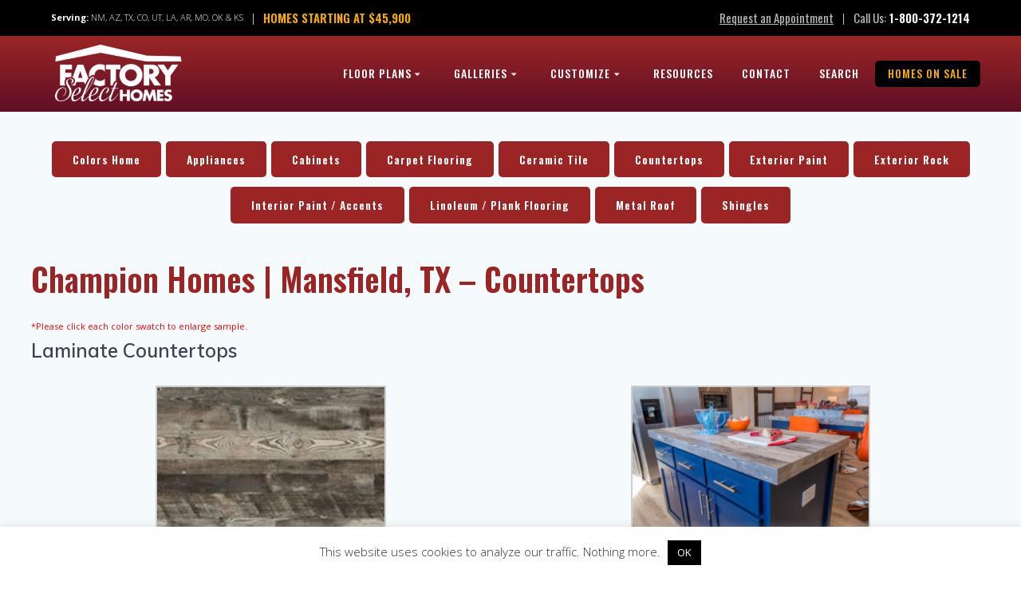

--- FILE ---
content_type: text/html; charset=UTF-8
request_url: https://fsmobilehomes.com/color-selections/champion-homes-mansfield-tx-color-selections/countertops/
body_size: 46064
content:
<!DOCTYPE html>
<html lang="en-US">
<head><script>(function(w,i,g){w[g]=w[g]||[];if(typeof w[g].push=='function')w[g].push(i)})
(window,'GTM-5WCNSR7','google_tags_first_party');</script><script>(function(w,d,s,l){w[l]=w[l]||[];(function(){w[l].push(arguments);})('set', 'developer_id.dYzg1YT', true);
		w[l].push({'gtm.start':new Date().getTime(),event:'gtm.js'});var f=d.getElementsByTagName(s)[0],
		j=d.createElement(s);j.async=true;j.src='/io9c/';
		f.parentNode.insertBefore(j,f);
		})(window,document,'script','dataLayer');</script>
    <meta charset="UTF-8">
<script type="text/javascript">
/* <![CDATA[ */
var gform;gform||(document.addEventListener("gform_main_scripts_loaded",function(){gform.scriptsLoaded=!0}),document.addEventListener("gform/theme/scripts_loaded",function(){gform.themeScriptsLoaded=!0}),window.addEventListener("DOMContentLoaded",function(){gform.domLoaded=!0}),gform={domLoaded:!1,scriptsLoaded:!1,themeScriptsLoaded:!1,isFormEditor:()=>"function"==typeof InitializeEditor,callIfLoaded:function(o){return!(!gform.domLoaded||!gform.scriptsLoaded||!gform.themeScriptsLoaded&&!gform.isFormEditor()||(gform.isFormEditor()&&console.warn("The use of gform.initializeOnLoaded() is deprecated in the form editor context and will be removed in Gravity Forms 3.1."),o(),0))},initializeOnLoaded:function(o){gform.callIfLoaded(o)||(document.addEventListener("gform_main_scripts_loaded",()=>{gform.scriptsLoaded=!0,gform.callIfLoaded(o)}),document.addEventListener("gform/theme/scripts_loaded",()=>{gform.themeScriptsLoaded=!0,gform.callIfLoaded(o)}),window.addEventListener("DOMContentLoaded",()=>{gform.domLoaded=!0,gform.callIfLoaded(o)}))},hooks:{action:{},filter:{}},addAction:function(o,r,e,t){gform.addHook("action",o,r,e,t)},addFilter:function(o,r,e,t){gform.addHook("filter",o,r,e,t)},doAction:function(o){gform.doHook("action",o,arguments)},applyFilters:function(o){return gform.doHook("filter",o,arguments)},removeAction:function(o,r){gform.removeHook("action",o,r)},removeFilter:function(o,r,e){gform.removeHook("filter",o,r,e)},addHook:function(o,r,e,t,n){null==gform.hooks[o][r]&&(gform.hooks[o][r]=[]);var d=gform.hooks[o][r];null==n&&(n=r+"_"+d.length),gform.hooks[o][r].push({tag:n,callable:e,priority:t=null==t?10:t})},doHook:function(r,o,e){var t;if(e=Array.prototype.slice.call(e,1),null!=gform.hooks[r][o]&&((o=gform.hooks[r][o]).sort(function(o,r){return o.priority-r.priority}),o.forEach(function(o){"function"!=typeof(t=o.callable)&&(t=window[t]),"action"==r?t.apply(null,e):e[0]=t.apply(null,e)})),"filter"==r)return e[0]},removeHook:function(o,r,t,n){var e;null!=gform.hooks[o][r]&&(e=(e=gform.hooks[o][r]).filter(function(o,r,e){return!!(null!=n&&n!=o.tag||null!=t&&t!=o.priority)}),gform.hooks[o][r]=e)}});
/* ]]> */
</script>

    <meta name="viewport" content="width=device-width, initial-scale=1">
    <link rel="profile" href="https://gmpg.org/xfn/11">

	    <script>
        (function (exports, d) {
            var _isReady = false,
                _event,
                _fns = [];

            function onReady(event) {
                d.removeEventListener("DOMContentLoaded", onReady);
                _isReady = true;
                _event = event;
                _fns.forEach(function (_fn) {
                    var fn = _fn[0],
                        context = _fn[1];
                    fn.call(context || exports, window.jQuery);
                });
            }

            function onReadyIe(event) {
                if (d.readyState === "complete") {
                    d.detachEvent("onreadystatechange", onReadyIe);
                    _isReady = true;
                    _event = event;
                    _fns.forEach(function (_fn) {
                        var fn = _fn[0],
                            context = _fn[1];
                        fn.call(context || exports, event);
                    });
                }
            }

            d.addEventListener && d.addEventListener("DOMContentLoaded", onReady) ||
            d.attachEvent && d.attachEvent("onreadystatechange", onReadyIe);

            function domReady(fn, context) {
                if (_isReady) {
                    fn.call(context, _event);
                }

                _fns.push([fn, context]);
            }

            exports.mesmerizeDomReady = domReady;
        })(window, document);
    </script>
	<meta name='robots' content='index, follow, max-image-preview:large, max-snippet:-1, max-video-preview:-1' />

	<!-- This site is optimized with the Yoast SEO plugin v26.8 - https://yoast.com/product/yoast-seo-wordpress/ -->
	<title>Countertops - Factory Select Homes</title>
	<link rel="canonical" href="https://fsmobilehomes.com/color-selections/champion-homes-mansfield-tx-color-selections/countertops/" />
	<meta property="og:locale" content="en_US" />
	<meta property="og:type" content="article" />
	<meta property="og:title" content="Countertops - Factory Select Homes" />
	<meta property="og:description" content="Laminate Countertops" />
	<meta property="og:url" content="https://fsmobilehomes.com/color-selections/champion-homes-mansfield-tx-color-selections/countertops/" />
	<meta property="og:site_name" content="Factory Select Homes" />
	<meta property="article:publisher" content="https://www.facebook.com/Factory-select-homes-181639599423731/" />
	<meta property="og:image" content="https://fsmobilehomes.com/wp-content/uploads/2021/06/colors-athud-Scorched-Chestnut-example.jpg" />
	<meta property="og:image:width" content="880" />
	<meta property="og:image:height" content="587" />
	<meta property="og:image:type" content="image/jpeg" />
	<meta name="twitter:card" content="summary_large_image" />
	<meta name="twitter:label1" content="Est. reading time" />
	<meta name="twitter:data1" content="1 minute" />
	<script type="application/ld+json" class="yoast-schema-graph">{"@context":"https://schema.org","@graph":[{"@type":"WebPage","@id":"https://fsmobilehomes.com/color-selections/champion-homes-mansfield-tx-color-selections/countertops/","url":"https://fsmobilehomes.com/color-selections/champion-homes-mansfield-tx-color-selections/countertops/","name":"Countertops - Factory Select Homes","isPartOf":{"@id":"https://fsmobilehomes.com/#website"},"primaryImageOfPage":{"@id":"https://fsmobilehomes.com/color-selections/champion-homes-mansfield-tx-color-selections/countertops/#primaryimage"},"image":{"@id":"https://fsmobilehomes.com/color-selections/champion-homes-mansfield-tx-color-selections/countertops/#primaryimage"},"thumbnailUrl":"https://fsmobilehomes.com/wp-content/uploads/2021/06/colors-athud-Scorched-Chestnut-example.jpg","datePublished":"2021-06-25T23:30:08+00:00","breadcrumb":{"@id":"https://fsmobilehomes.com/color-selections/champion-homes-mansfield-tx-color-selections/countertops/#breadcrumb"},"inLanguage":"en-US","potentialAction":[{"@type":"ReadAction","target":["https://fsmobilehomes.com/color-selections/champion-homes-mansfield-tx-color-selections/countertops/"]}]},{"@type":"ImageObject","inLanguage":"en-US","@id":"https://fsmobilehomes.com/color-selections/champion-homes-mansfield-tx-color-selections/countertops/#primaryimage","url":"https://fsmobilehomes.com/wp-content/uploads/2021/06/colors-athud-Scorched-Chestnut-example.jpg","contentUrl":"https://fsmobilehomes.com/wp-content/uploads/2021/06/colors-athud-Scorched-Chestnut-example.jpg","width":880,"height":587,"caption":"Scorched Chestnut – Upgrade (Shown In Home)"},{"@type":"BreadcrumbList","@id":"https://fsmobilehomes.com/color-selections/champion-homes-mansfield-tx-color-selections/countertops/#breadcrumb","itemListElement":[{"@type":"ListItem","position":1,"name":"Home","item":"https://fsmobilehomes.com/"},{"@type":"ListItem","position":2,"name":"Color Selections","item":"https://fsmobilehomes.com/color-selections/"},{"@type":"ListItem","position":3,"name":"Champion Homes | Mansfield, TX Color Selections","item":"https://fsmobilehomes.com/color-selections/champion-homes-mansfield-tx-color-selections/"},{"@type":"ListItem","position":4,"name":"Countertops"}]},{"@type":"WebSite","@id":"https://fsmobilehomes.com/#website","url":"https://fsmobilehomes.com/","name":"Factory Select Homes","description":"Quality Built Mobile and Manufactured Homes Shipped Direct to You","publisher":{"@id":"https://fsmobilehomes.com/#organization"},"potentialAction":[{"@type":"SearchAction","target":{"@type":"EntryPoint","urlTemplate":"https://fsmobilehomes.com/?s={search_term_string}"},"query-input":{"@type":"PropertyValueSpecification","valueRequired":true,"valueName":"search_term_string"}}],"inLanguage":"en-US"},{"@type":"Organization","@id":"https://fsmobilehomes.com/#organization","name":"Factory Select Homes","url":"https://fsmobilehomes.com/","logo":{"@type":"ImageObject","inLanguage":"en-US","@id":"https://fsmobilehomes.com/#/schema/logo/image/","url":"https://fsmobilehomes.com/wp-content/uploads/2020/11/FS_logo-farmington.png","contentUrl":"https://fsmobilehomes.com/wp-content/uploads/2020/11/FS_logo-farmington.png","width":780,"height":344,"caption":"Factory Select Homes"},"image":{"@id":"https://fsmobilehomes.com/#/schema/logo/image/"},"sameAs":["https://www.facebook.com/Factory-select-homes-181639599423731/"]}]}</script>
	<!-- / Yoast SEO plugin. -->


<link rel='dns-prefetch' href='//factoryexpohomes.com' />
<link rel='dns-prefetch' href='//fonts.googleapis.com' />
<link rel="alternate" type="application/rss+xml" title="Factory Select Homes &raquo; Feed" href="https://fsmobilehomes.com/feed/" />
<link rel="alternate" type="application/rss+xml" title="Factory Select Homes &raquo; Comments Feed" href="https://fsmobilehomes.com/comments/feed/" />
<link rel="alternate" title="oEmbed (JSON)" type="application/json+oembed" href="https://fsmobilehomes.com/wp-json/oembed/1.0/embed?url=https%3A%2F%2Ffsmobilehomes.com%2Fcolor-selections%2Fchampion-homes-mansfield-tx-color-selections%2Fcountertops%2F" />
<link rel="alternate" title="oEmbed (XML)" type="text/xml+oembed" href="https://fsmobilehomes.com/wp-json/oembed/1.0/embed?url=https%3A%2F%2Ffsmobilehomes.com%2Fcolor-selections%2Fchampion-homes-mansfield-tx-color-selections%2Fcountertops%2F&#038;format=xml" />
<style id='wp-img-auto-sizes-contain-inline-css' type='text/css'>
img:is([sizes=auto i],[sizes^="auto," i]){contain-intrinsic-size:3000px 1500px}
/*# sourceURL=wp-img-auto-sizes-contain-inline-css */
</style>
<style id='wp-emoji-styles-inline-css' type='text/css'>

	img.wp-smiley, img.emoji {
		display: inline !important;
		border: none !important;
		box-shadow: none !important;
		height: 1em !important;
		width: 1em !important;
		margin: 0 0.07em !important;
		vertical-align: -0.1em !important;
		background: none !important;
		padding: 0 !important;
	}
/*# sourceURL=wp-emoji-styles-inline-css */
</style>
<link rel='stylesheet' id='wp-block-library-css' href='https://fsmobilehomes.com/wp-includes/css/dist/block-library/style.min.css' type='text/css' media='all' />
<style id='global-styles-inline-css' type='text/css'>
:root{--wp--preset--aspect-ratio--square: 1;--wp--preset--aspect-ratio--4-3: 4/3;--wp--preset--aspect-ratio--3-4: 3/4;--wp--preset--aspect-ratio--3-2: 3/2;--wp--preset--aspect-ratio--2-3: 2/3;--wp--preset--aspect-ratio--16-9: 16/9;--wp--preset--aspect-ratio--9-16: 9/16;--wp--preset--color--black: #000000;--wp--preset--color--cyan-bluish-gray: #abb8c3;--wp--preset--color--white: #ffffff;--wp--preset--color--pale-pink: #f78da7;--wp--preset--color--vivid-red: #cf2e2e;--wp--preset--color--luminous-vivid-orange: #ff6900;--wp--preset--color--luminous-vivid-amber: #fcb900;--wp--preset--color--light-green-cyan: #7bdcb5;--wp--preset--color--vivid-green-cyan: #00d084;--wp--preset--color--pale-cyan-blue: #8ed1fc;--wp--preset--color--vivid-cyan-blue: #0693e3;--wp--preset--color--vivid-purple: #9b51e0;--wp--preset--gradient--vivid-cyan-blue-to-vivid-purple: linear-gradient(135deg,rgb(6,147,227) 0%,rgb(155,81,224) 100%);--wp--preset--gradient--light-green-cyan-to-vivid-green-cyan: linear-gradient(135deg,rgb(122,220,180) 0%,rgb(0,208,130) 100%);--wp--preset--gradient--luminous-vivid-amber-to-luminous-vivid-orange: linear-gradient(135deg,rgb(252,185,0) 0%,rgb(255,105,0) 100%);--wp--preset--gradient--luminous-vivid-orange-to-vivid-red: linear-gradient(135deg,rgb(255,105,0) 0%,rgb(207,46,46) 100%);--wp--preset--gradient--very-light-gray-to-cyan-bluish-gray: linear-gradient(135deg,rgb(238,238,238) 0%,rgb(169,184,195) 100%);--wp--preset--gradient--cool-to-warm-spectrum: linear-gradient(135deg,rgb(74,234,220) 0%,rgb(151,120,209) 20%,rgb(207,42,186) 40%,rgb(238,44,130) 60%,rgb(251,105,98) 80%,rgb(254,248,76) 100%);--wp--preset--gradient--blush-light-purple: linear-gradient(135deg,rgb(255,206,236) 0%,rgb(152,150,240) 100%);--wp--preset--gradient--blush-bordeaux: linear-gradient(135deg,rgb(254,205,165) 0%,rgb(254,45,45) 50%,rgb(107,0,62) 100%);--wp--preset--gradient--luminous-dusk: linear-gradient(135deg,rgb(255,203,112) 0%,rgb(199,81,192) 50%,rgb(65,88,208) 100%);--wp--preset--gradient--pale-ocean: linear-gradient(135deg,rgb(255,245,203) 0%,rgb(182,227,212) 50%,rgb(51,167,181) 100%);--wp--preset--gradient--electric-grass: linear-gradient(135deg,rgb(202,248,128) 0%,rgb(113,206,126) 100%);--wp--preset--gradient--midnight: linear-gradient(135deg,rgb(2,3,129) 0%,rgb(40,116,252) 100%);--wp--preset--font-size--small: 13px;--wp--preset--font-size--medium: 20px;--wp--preset--font-size--large: 36px;--wp--preset--font-size--x-large: 42px;--wp--preset--spacing--20: 0.44rem;--wp--preset--spacing--30: 0.67rem;--wp--preset--spacing--40: 1rem;--wp--preset--spacing--50: 1.5rem;--wp--preset--spacing--60: 2.25rem;--wp--preset--spacing--70: 3.38rem;--wp--preset--spacing--80: 5.06rem;--wp--preset--shadow--natural: 6px 6px 9px rgba(0, 0, 0, 0.2);--wp--preset--shadow--deep: 12px 12px 50px rgba(0, 0, 0, 0.4);--wp--preset--shadow--sharp: 6px 6px 0px rgba(0, 0, 0, 0.2);--wp--preset--shadow--outlined: 6px 6px 0px -3px rgb(255, 255, 255), 6px 6px rgb(0, 0, 0);--wp--preset--shadow--crisp: 6px 6px 0px rgb(0, 0, 0);}:where(.is-layout-flex){gap: 0.5em;}:where(.is-layout-grid){gap: 0.5em;}body .is-layout-flex{display: flex;}.is-layout-flex{flex-wrap: wrap;align-items: center;}.is-layout-flex > :is(*, div){margin: 0;}body .is-layout-grid{display: grid;}.is-layout-grid > :is(*, div){margin: 0;}:where(.wp-block-columns.is-layout-flex){gap: 2em;}:where(.wp-block-columns.is-layout-grid){gap: 2em;}:where(.wp-block-post-template.is-layout-flex){gap: 1.25em;}:where(.wp-block-post-template.is-layout-grid){gap: 1.25em;}.has-black-color{color: var(--wp--preset--color--black) !important;}.has-cyan-bluish-gray-color{color: var(--wp--preset--color--cyan-bluish-gray) !important;}.has-white-color{color: var(--wp--preset--color--white) !important;}.has-pale-pink-color{color: var(--wp--preset--color--pale-pink) !important;}.has-vivid-red-color{color: var(--wp--preset--color--vivid-red) !important;}.has-luminous-vivid-orange-color{color: var(--wp--preset--color--luminous-vivid-orange) !important;}.has-luminous-vivid-amber-color{color: var(--wp--preset--color--luminous-vivid-amber) !important;}.has-light-green-cyan-color{color: var(--wp--preset--color--light-green-cyan) !important;}.has-vivid-green-cyan-color{color: var(--wp--preset--color--vivid-green-cyan) !important;}.has-pale-cyan-blue-color{color: var(--wp--preset--color--pale-cyan-blue) !important;}.has-vivid-cyan-blue-color{color: var(--wp--preset--color--vivid-cyan-blue) !important;}.has-vivid-purple-color{color: var(--wp--preset--color--vivid-purple) !important;}.has-black-background-color{background-color: var(--wp--preset--color--black) !important;}.has-cyan-bluish-gray-background-color{background-color: var(--wp--preset--color--cyan-bluish-gray) !important;}.has-white-background-color{background-color: var(--wp--preset--color--white) !important;}.has-pale-pink-background-color{background-color: var(--wp--preset--color--pale-pink) !important;}.has-vivid-red-background-color{background-color: var(--wp--preset--color--vivid-red) !important;}.has-luminous-vivid-orange-background-color{background-color: var(--wp--preset--color--luminous-vivid-orange) !important;}.has-luminous-vivid-amber-background-color{background-color: var(--wp--preset--color--luminous-vivid-amber) !important;}.has-light-green-cyan-background-color{background-color: var(--wp--preset--color--light-green-cyan) !important;}.has-vivid-green-cyan-background-color{background-color: var(--wp--preset--color--vivid-green-cyan) !important;}.has-pale-cyan-blue-background-color{background-color: var(--wp--preset--color--pale-cyan-blue) !important;}.has-vivid-cyan-blue-background-color{background-color: var(--wp--preset--color--vivid-cyan-blue) !important;}.has-vivid-purple-background-color{background-color: var(--wp--preset--color--vivid-purple) !important;}.has-black-border-color{border-color: var(--wp--preset--color--black) !important;}.has-cyan-bluish-gray-border-color{border-color: var(--wp--preset--color--cyan-bluish-gray) !important;}.has-white-border-color{border-color: var(--wp--preset--color--white) !important;}.has-pale-pink-border-color{border-color: var(--wp--preset--color--pale-pink) !important;}.has-vivid-red-border-color{border-color: var(--wp--preset--color--vivid-red) !important;}.has-luminous-vivid-orange-border-color{border-color: var(--wp--preset--color--luminous-vivid-orange) !important;}.has-luminous-vivid-amber-border-color{border-color: var(--wp--preset--color--luminous-vivid-amber) !important;}.has-light-green-cyan-border-color{border-color: var(--wp--preset--color--light-green-cyan) !important;}.has-vivid-green-cyan-border-color{border-color: var(--wp--preset--color--vivid-green-cyan) !important;}.has-pale-cyan-blue-border-color{border-color: var(--wp--preset--color--pale-cyan-blue) !important;}.has-vivid-cyan-blue-border-color{border-color: var(--wp--preset--color--vivid-cyan-blue) !important;}.has-vivid-purple-border-color{border-color: var(--wp--preset--color--vivid-purple) !important;}.has-vivid-cyan-blue-to-vivid-purple-gradient-background{background: var(--wp--preset--gradient--vivid-cyan-blue-to-vivid-purple) !important;}.has-light-green-cyan-to-vivid-green-cyan-gradient-background{background: var(--wp--preset--gradient--light-green-cyan-to-vivid-green-cyan) !important;}.has-luminous-vivid-amber-to-luminous-vivid-orange-gradient-background{background: var(--wp--preset--gradient--luminous-vivid-amber-to-luminous-vivid-orange) !important;}.has-luminous-vivid-orange-to-vivid-red-gradient-background{background: var(--wp--preset--gradient--luminous-vivid-orange-to-vivid-red) !important;}.has-very-light-gray-to-cyan-bluish-gray-gradient-background{background: var(--wp--preset--gradient--very-light-gray-to-cyan-bluish-gray) !important;}.has-cool-to-warm-spectrum-gradient-background{background: var(--wp--preset--gradient--cool-to-warm-spectrum) !important;}.has-blush-light-purple-gradient-background{background: var(--wp--preset--gradient--blush-light-purple) !important;}.has-blush-bordeaux-gradient-background{background: var(--wp--preset--gradient--blush-bordeaux) !important;}.has-luminous-dusk-gradient-background{background: var(--wp--preset--gradient--luminous-dusk) !important;}.has-pale-ocean-gradient-background{background: var(--wp--preset--gradient--pale-ocean) !important;}.has-electric-grass-gradient-background{background: var(--wp--preset--gradient--electric-grass) !important;}.has-midnight-gradient-background{background: var(--wp--preset--gradient--midnight) !important;}.has-small-font-size{font-size: var(--wp--preset--font-size--small) !important;}.has-medium-font-size{font-size: var(--wp--preset--font-size--medium) !important;}.has-large-font-size{font-size: var(--wp--preset--font-size--large) !important;}.has-x-large-font-size{font-size: var(--wp--preset--font-size--x-large) !important;}
/*# sourceURL=global-styles-inline-css */
</style>

<style id='classic-theme-styles-inline-css' type='text/css'>
/*! This file is auto-generated */
.wp-block-button__link{color:#fff;background-color:#32373c;border-radius:9999px;box-shadow:none;text-decoration:none;padding:calc(.667em + 2px) calc(1.333em + 2px);font-size:1.125em}.wp-block-file__button{background:#32373c;color:#fff;text-decoration:none}
/*# sourceURL=/wp-includes/css/classic-themes.min.css */
</style>
<link rel='stylesheet' id='wp-components-css' href='https://fsmobilehomes.com/wp-includes/css/dist/components/style.min.css' type='text/css' media='all' />
<link rel='stylesheet' id='wp-preferences-css' href='https://fsmobilehomes.com/wp-includes/css/dist/preferences/style.min.css' type='text/css' media='all' />
<link rel='stylesheet' id='wp-block-editor-css' href='https://fsmobilehomes.com/wp-includes/css/dist/block-editor/style.min.css' type='text/css' media='all' />
<link rel='stylesheet' id='popup-maker-block-library-style-css' href='https://fsmobilehomes.com/wp-content/plugins/popup-maker/dist/packages/block-library-style.css' type='text/css' media='all' />
<link rel='stylesheet' id='mediaelement-css' href='https://fsmobilehomes.com/wp-includes/js/mediaelement/mediaelementplayer-legacy.min.css' type='text/css' media='all' />
<link rel='stylesheet' id='wp-mediaelement-css' href='https://fsmobilehomes.com/wp-includes/js/mediaelement/wp-mediaelement.min.css' type='text/css' media='all' />
<link rel='stylesheet' id='view_editor_gutenberg_frontend_assets-css' href='https://fsmobilehomes.com/wp-content/plugins/wp-views/public/css/views-frontend.css' type='text/css' media='all' />
<style id='view_editor_gutenberg_frontend_assets-inline-css' type='text/css'>
.wpv-sort-list-dropdown.wpv-sort-list-dropdown-style-default > span.wpv-sort-list,.wpv-sort-list-dropdown.wpv-sort-list-dropdown-style-default .wpv-sort-list-item {border-color: #cdcdcd;}.wpv-sort-list-dropdown.wpv-sort-list-dropdown-style-default .wpv-sort-list-item a {color: #444;background-color: #fff;}.wpv-sort-list-dropdown.wpv-sort-list-dropdown-style-default a:hover,.wpv-sort-list-dropdown.wpv-sort-list-dropdown-style-default a:focus {color: #000;background-color: #eee;}.wpv-sort-list-dropdown.wpv-sort-list-dropdown-style-default .wpv-sort-list-item.wpv-sort-list-current a {color: #000;background-color: #eee;}
.wpv-sort-list-dropdown.wpv-sort-list-dropdown-style-default > span.wpv-sort-list,.wpv-sort-list-dropdown.wpv-sort-list-dropdown-style-default .wpv-sort-list-item {border-color: #cdcdcd;}.wpv-sort-list-dropdown.wpv-sort-list-dropdown-style-default .wpv-sort-list-item a {color: #444;background-color: #fff;}.wpv-sort-list-dropdown.wpv-sort-list-dropdown-style-default a:hover,.wpv-sort-list-dropdown.wpv-sort-list-dropdown-style-default a:focus {color: #000;background-color: #eee;}.wpv-sort-list-dropdown.wpv-sort-list-dropdown-style-default .wpv-sort-list-item.wpv-sort-list-current a {color: #000;background-color: #eee;}.wpv-sort-list-dropdown.wpv-sort-list-dropdown-style-grey > span.wpv-sort-list,.wpv-sort-list-dropdown.wpv-sort-list-dropdown-style-grey .wpv-sort-list-item {border-color: #cdcdcd;}.wpv-sort-list-dropdown.wpv-sort-list-dropdown-style-grey .wpv-sort-list-item a {color: #444;background-color: #eeeeee;}.wpv-sort-list-dropdown.wpv-sort-list-dropdown-style-grey a:hover,.wpv-sort-list-dropdown.wpv-sort-list-dropdown-style-grey a:focus {color: #000;background-color: #e5e5e5;}.wpv-sort-list-dropdown.wpv-sort-list-dropdown-style-grey .wpv-sort-list-item.wpv-sort-list-current a {color: #000;background-color: #e5e5e5;}
.wpv-sort-list-dropdown.wpv-sort-list-dropdown-style-default > span.wpv-sort-list,.wpv-sort-list-dropdown.wpv-sort-list-dropdown-style-default .wpv-sort-list-item {border-color: #cdcdcd;}.wpv-sort-list-dropdown.wpv-sort-list-dropdown-style-default .wpv-sort-list-item a {color: #444;background-color: #fff;}.wpv-sort-list-dropdown.wpv-sort-list-dropdown-style-default a:hover,.wpv-sort-list-dropdown.wpv-sort-list-dropdown-style-default a:focus {color: #000;background-color: #eee;}.wpv-sort-list-dropdown.wpv-sort-list-dropdown-style-default .wpv-sort-list-item.wpv-sort-list-current a {color: #000;background-color: #eee;}.wpv-sort-list-dropdown.wpv-sort-list-dropdown-style-grey > span.wpv-sort-list,.wpv-sort-list-dropdown.wpv-sort-list-dropdown-style-grey .wpv-sort-list-item {border-color: #cdcdcd;}.wpv-sort-list-dropdown.wpv-sort-list-dropdown-style-grey .wpv-sort-list-item a {color: #444;background-color: #eeeeee;}.wpv-sort-list-dropdown.wpv-sort-list-dropdown-style-grey a:hover,.wpv-sort-list-dropdown.wpv-sort-list-dropdown-style-grey a:focus {color: #000;background-color: #e5e5e5;}.wpv-sort-list-dropdown.wpv-sort-list-dropdown-style-grey .wpv-sort-list-item.wpv-sort-list-current a {color: #000;background-color: #e5e5e5;}.wpv-sort-list-dropdown.wpv-sort-list-dropdown-style-blue > span.wpv-sort-list,.wpv-sort-list-dropdown.wpv-sort-list-dropdown-style-blue .wpv-sort-list-item {border-color: #0099cc;}.wpv-sort-list-dropdown.wpv-sort-list-dropdown-style-blue .wpv-sort-list-item a {color: #444;background-color: #cbddeb;}.wpv-sort-list-dropdown.wpv-sort-list-dropdown-style-blue a:hover,.wpv-sort-list-dropdown.wpv-sort-list-dropdown-style-blue a:focus {color: #000;background-color: #95bedd;}.wpv-sort-list-dropdown.wpv-sort-list-dropdown-style-blue .wpv-sort-list-item.wpv-sort-list-current a {color: #000;background-color: #95bedd;}
/*# sourceURL=view_editor_gutenberg_frontend_assets-inline-css */
</style>
<link rel='stylesheet' id='style-css' href='https://factoryexpohomes.com/resources/promos/css/promotions-alt.css?ver=6.9' type='text/css' media='all' />
<link rel='stylesheet' id='cookie-law-info-css' href='https://fsmobilehomes.com/wp-content/plugins/cookie-law-info/legacy/public/css/cookie-law-info-public.css' type='text/css' media='all' />
<link rel='stylesheet' id='cookie-law-info-gdpr-css' href='https://fsmobilehomes.com/wp-content/plugins/cookie-law-info/legacy/public/css/cookie-law-info-gdpr.css' type='text/css' media='all' />
<link rel='stylesheet' id='brb-public-main-css-css' href='https://fsmobilehomes.com/wp-content/plugins/business-reviews-bundle/assets/css/public-main.css' type='text/css' media='all' />
<link rel='stylesheet' id='if-menu-site-css-css' href='https://fsmobilehomes.com/wp-content/plugins/if-menu/assets/if-menu-site.css' type='text/css' media='all' />
<link rel='stylesheet' id='mesmerize-style-css' href='https://fsmobilehomes.com/wp-content/themes/mesmerize-pro/style.min.css' type='text/css' media='all' />
<style id='mesmerize-style-inline-css' type='text/css'>
img.logo.dark, img.custom-logo{width:auto;max-height:75px !important;}
/** cached kirki style */.footer .footer-content{background-color:#222222;}.footer h1, .footer h2, .footer h3, .footer h4, .footer h5, .footer h6{color:#FFF!important;}.footer p, .footer{color:#FFF;}.footer a{color:#ACACAC;}.footer a:hover{color:#FFFFFF;}.footer a .fa, .footer .fa{color:#FFF;}.footer a:hover .fa{color:#3f464c;}.footer-border-accent{border-color:rgb(155,37,37) !important;}.footer-bg-accent{background-color:rgb(155,37,37) !important;}body{font-family:"Open Sans", Helvetica, Arial, sans-serif;color:#555D66;}body h1{font-family:Muli, Helvetica, Arial, sans-serif;font-weight:600;font-size:2.625rem;line-height:4rem;letter-spacing:normal;color:#3C424F;}body h2{font-family:Muli, Helvetica, Arial, sans-serif;font-weight:600;font-size:2.188rem;line-height:3rem;letter-spacing:normal;text-transform:none;color:#3C424F;}body h3{font-family:Muli, Helvetica, Arial, sans-serif;font-weight:600;font-size:1.313rem;line-height:2.25rem;letter-spacing:normal;text-transform:none;color:#3C424F;}body h4{font-family:Muli, Helvetica, Arial, sans-serif;font-weight:600;font-size:0.963rem;line-height:1.75rem;letter-spacing:0.0625rem;text-transform:none;color:#3C424F;}body h5{font-family:Muli, Helvetica, Arial, sans-serif;font-weight:800;font-size:0.875rem;line-height:1.5rem;letter-spacing:2px;text-transform:none;color:#3C424F;}body h6{font-family:Muli, Helvetica, Arial, sans-serif;font-weight:800;font-size:0.766rem;line-height:1.375rem;letter-spacing:0.1875rem;color:#3C424F;}.header-homepage:not(.header-slide).color-overlay:after{filter:invert(0%) ;}.header-homepage-arrow{font-size:calc( 50px * 0.84 );bottom:20px;background:rgba(255,255,255,0);}.header-homepage-arrow > i.fa{width:50px;height:50px;}.header-homepage-arrow > i{color:#ffffff;}.header.color-overlay:after{filter:invert(0%) ;}.header-homepage p.header-subtitle2{margin-top:0;margin-bottom:20px;font-family:Roboto, Helvetica, Arial, sans-serif;font-weight:300;font-size:1.4em;line-height:130%;letter-spacing:0px;text-transform:none;color:#ffffff;background:rgba(0,0,0,0);padding-top:0px;padding-bottom:0px;padding-left:0px;padding-right:0px;-webkit-border-radius:0px;-moz-border-radius:0px;border-radius:0px;}.header-homepage h1.hero-title{font-family:Oswald, Helvetica, Arial, sans-serif;font-weight:600;font-style:normal;font-size:2.5rem;line-height:100%;letter-spacing:0px;text-transform:uppercase;color:#FFFFFF;}.header-homepage .hero-title{margin-top:5px;margin-bottom:5px;background:rgba(0,0,0,0);padding-top:0px;padding-bottom:0px;padding-left:0px;padding-right:0px;-webkit-border-radius:0px;-moz-border-radius:0px;border-radius:0px;}.header-homepage p.header-subtitle{margin-top:0;margin-bottom:20px;font-family:Muli, Helvetica, Arial, sans-serif;font-weight:300;font-size:1.3em;line-height:130%;letter-spacing:0px;text-transform:none;color:#ffffff;background:rgba(0,0,0,0);padding-top:0px;padding-bottom:0px;padding-left:0px;padding-right:0px;-webkit-border-radius:0px;-moz-border-radius:0px;border-radius:0px;}.header-buttons-wrapper{background:rgba(0,0,0,0);padding-top:0px;padding-bottom:0px;padding-left:0px;padding-right:0px;-webkit-border-radius:5px;-moz-border-radius:5px;border-radius:5px;}.header-homepage .header-description-row{padding-top:12.5%;padding-bottom:12.5%;}.inner-header-description{padding-top:0rem;padding-bottom:0rem;}.inner-header-description .header-subtitle{font-family:Muli, Helvetica, Arial, sans-serif;font-weight:300;font-style:normal;font-size:1.3em;line-height:130%;letter-spacing:0px;text-transform:none;color:#ffffff;}.inner-header-description h1.hero-title{font-family:Muli, Helvetica, Arial, sans-serif;font-weight:700;font-style:italic;font-size:2.8em;line-height:114%;letter-spacing:0.9px;text-transform:none;color:#FFFFFF;}.header-top-bar{background-color:rgb(0,0,0);}.header-top-bar-inner{height:45px;}.header-top-bar .header-top-bar-area.area-left span{color:#FFFFFF;}.header-top-bar .header-top-bar-area.area-left i.fa{color:#999999;}.header-top-bar .header-top-bar-area.area-left .top-bar-social-icons i{color:#fff;}.header-top-bar .header-top-bar-area.area-left .top-bar-social-icons i:hover{color:#fff;}.header-top-bar .header-top-bar-area.area-left .top-bar-menu > li > a{color:#fff;}.header-top-bar .header-top-bar-area.area-left .top-bar-menu > li > a:hover{color:#03A9F4!important;}.header-top-bar .header-top-bar-area.area-left .top-bar-menu > li > a:visited{color:#fff;}.header-top-bar .header-top-bar-area.area-left span.top-bar-text{color:#fff;}.header-top-bar .header-top-bar-area.area-right span{color:#FFFFFF;}.header-top-bar .header-top-bar-area.area-right i.fa{color:#999999;}.header-top-bar .header-top-bar-area.area-right .top-bar-social-icons i{color:#fff;}.header-top-bar .header-top-bar-area.area-right .top-bar-social-icons i:hover{color:#fff;}.header-top-bar .header-top-bar-area.area-right .top-bar-menu > li > a{color:#fff;}.header-top-bar .header-top-bar-area.area-right .top-bar-menu > li > a:hover{color:#fff!important;}.header-top-bar .header-top-bar-area.area-right .top-bar-menu > li > a:visited{color:#fff;}.header-top-bar .header-top-bar-area.area-right span.top-bar-text{color:#fff;}.mesmerize-inner-page .navigation-bar.coloured-nav:not(.fixto-fixed){background-color:rgb(155,37,37)!important;}.mesmerize-inner-page .fixto-fixed .main_menu_col, .mesmerize-inner-page .fixto-fixed .main-menu{justify-content:flex-end!important;}.mesmerize-inner-page .navigation-bar.fixto-fixed{background-color:rgb(155,37,37)!important;}.mesmerize-inner-page #main_menu > li > a{font-family:Oswald, Helvetica, Arial, sans-serif;font-weight:500;font-style:normal;font-size:14px;line-height:20px;letter-spacing:1px;text-transform:uppercase;}.mesmerize-front-page .navigation-bar.coloured-nav:not(.fixto-fixed){background-color:rgb(155,37,37)!important;}.mesmerize-front-page .fixto-fixed .main_menu_col, .mesmerize-front-page .fixto-fixed .main-menu{justify-content:flex-end!important;}.mesmerize-front-page .navigation-bar.fixto-fixed{background-color:rgb(155,37,37)!important;}.mesmerize-front-page #main_menu > li > a{font-family:Oswald, Helvetica, Arial, sans-serif;font-weight:500;font-style:normal;font-size:14px;line-height:20px;letter-spacing:1px;text-transform:uppercase;}.mesmerize-front-page #main_menu > li li > a{font-family:Oswald, Helvetica, Arial, sans-serif;font-weight:500;font-style:normal;font-size:14px;line-height:120%;letter-spacing:1px;text-transform:uppercase;}.mesmerize-front-page .header-nav-area .social-icons a{color:#FFFFFF!important;}.mesmerize-front-page .fixto-fixed .header-nav-area .social-icons a{color:#000000!important;}.mesmerize-front-page  .nav-search.widget_search *{color:#FFFFFF;}.mesmerize-front-page  .nav-search.widget_search input{border-color:#FFFFFF;}.mesmerize-front-page  .nav-search.widget_search input::-webkit-input-placeholder{color:#FFFFFF;}.mesmerize-front-page  .nav-search.widget_search input:-ms-input-placeholder{color:#FFFFFF;}.mesmerize-front-page  .nav-search.widget_search input:-moz-placeholder{color:#FFFFFF;}.mesmerize-front-page .fixto-fixed  .nav-search.widget_search *{color:#000000;}.mesmerize-front-page .fixto-fixed  .nav-search.widget_search input{border-color:#000000;}.mesmerize-front-page .fixto-fixed  .nav-search.widget_search input::-webkit-input-placeholder{color:#000000;}.mesmerize-front-page .fixto-fixed  .nav-search.widget_search input:-ms-input-placeholder{color:#000000;}.mesmerize-front-page .fixto-fixed  .nav-search.widget_search input:-moz-placeholder{color:#000000;}.mesmerize-inner-page .inner_header-nav-area .social-icons a{color:#FFFFFF!important;}.mesmerize-inner-page .fixto-fixed .inner_header-nav-area .social-icons a{color:#000000!important;}.mesmerize-inner-page .nav-search.widget_search *{color:#FFFFFF;}.mesmerize-inner-page .nav-search.widget_search input{border-color:#FFFFFF;}.mesmerize-inner-page .nav-search.widget_search input::-webkit-input-placeholder{color:#FFFFFF;}.mesmerize-inner-page .nav-search.widget_search input:-ms-input-placeholder{color:#FFFFFF;}.mesmerize-inner-page .nav-search.widget_search input:-moz-placeholder{color:#FFFFFF;}.mesmerize-inner-page .fixto-fixed .nav-search.widget_search *{color:#000000;}.mesmerize-inner-page .fixto-fixed .nav-search.widget_search input{border-color:#000000;}.mesmerize-inner-page .fixto-fixed .nav-search.widget_search input::-webkit-input-placeholder{color:#000000;}.mesmerize-inner-page .fixto-fixed .nav-search.widget_search input:-ms-input-placeholder{color:#000000;}.mesmerize-inner-page .fixto-fixed .nav-search.widget_search input:-moz-placeholder{color:#000000;}[data-component="offcanvas"] i.fa{color:#fff!important;}[data-component="offcanvas"] .bubble{background-color:#fff!important;}.fixto-fixed [data-component="offcanvas"] i.fa{color:rgb(255,255,255)!important;}.fixto-fixed [data-component="offcanvas"] .bubble{background-color:rgb(255,255,255)!important;}#offcanvas-wrapper{background-color:#222B34!important;}html.has-offscreen body:after{background-color:rgba(34, 43, 52, 0.7)!important;}#offcanvas-wrapper *:not(.arrow){color:#ffffff!important;}#offcanvas_menu li.open, #offcanvas_menu li.current-menu-item, #offcanvas_menu li.current-menu-item > a, #offcanvas_menu li.current_page_item, #offcanvas_menu li.current_page_item > a{background-color:#FFFFFF;}#offcanvas_menu li.open > a, #offcanvas_menu li.open > a > i, #offcanvas_menu li.current-menu-item > a, #offcanvas_menu li.current_page_item > a{color:#9B2525!important;}#offcanvas_menu li.open > a, #offcanvas_menu li.current-menu-item > a, #offcanvas_menu li.current_page_item > a{border-left-color:#9B2525!important;}#offcanvas_menu li > ul{background-color:#686B77;}#offcanvas_menu li > a{font-family:Oswald, Helvetica, Arial, sans-serif;font-weight:500;font-style:normal;font-size:0.875rem;line-height:120%;letter-spacing:1px;text-transform:uppercase;}.navigation-bar.homepage.coloured-nav a.text-logo,.navigation-bar.homepage.coloured-nav #main_menu li.logo > a.text-logo,.navigation-bar.homepage.coloured-nav #main_menu li.logo > a.text-logo:hover{color:#4a4a4a;font-family:inherit;font-weight:600;font-style:normal;font-size:1.6rem;line-height:100%;letter-spacing:0px;text-transform:uppercase;}.navigation-bar.homepage.fixto-fixed a.text-logo,.navigation-bar.homepage.fixto-fixed .dark-logo a.text-logo{color:#4a4a4a!important;}.navigation-bar:not(.homepage) a.text-logo,.navigation-bar:not(.homepage) #main_menu li.logo > a.text-logo,.navigation-bar:not(.homepage) #main_menu li.logo > a.text-logo:hover,.navigation-bar:not(.homepage) a.text-logo,.navigation-bar:not(.homepage) #main_menu li.logo > a.text-logo,.navigation-bar:not(.homepage) #main_menu li.logo > a.text-logo:hover{color:#4a4a4a;font-family:inherit;font-weight:600;font-size:1.6rem;line-height:100%;letter-spacing:0px;text-transform:uppercase;}.navigation-bar.fixto-fixed:not(.homepage) a.text-logo,.navigation-bar.fixto-fixed:not(.homepage) .dark-logo a.text-logo, .navigation-bar.alternate:not(.homepage) a.text-logo, .navigation-bar.alternate:not(.homepage) .dark-logo a.text-logo{color:#4a4a4a!important;}.slide-progress{background:rgba(3, 169, 244, 0.5);height:5px;}.header-slider-navigation.separated .owl-nav .owl-next,.header-slider-navigation.separated .owl-nav .owl-prev{margin-left:40px;margin-right:40px;}.header-slider-navigation .owl-nav .owl-next,.header-slider-navigation .owl-nav .owl-prev{padding:0px;background:rgba(0, 0, 0, 0);}.header-slider-navigation .owl-nav .owl-next i,.header-slider-navigation .owl-nav .owl-prev i{font-size:50px;width:50px;height:50px;color:#ffffff;}.header-slider-navigation .owl-nav .owl-next:hover,.header-slider-navigation .owl-nav .owl-prev:hover{background:rgba(0, 0, 0, 0);}.header-slider-navigation .owl-dots{margin-bottom:0px;margin-top:0px;}.header-slider-navigation .owl-dots .owl-dot span{background:rgba(255,255,255,0.3);}.header-slider-navigation .owl-dots .owl-dot.active span,.header-slider-navigation .owl-dots .owl-dot:hover span{background:#ffffff;}.header-slider-navigation .owl-dots .owl-dot{margin:0px 7px;}@media (min-width: 767px){.footer .footer-content{padding-top:0px;padding-bottom:0px;}}@media (max-width: 1023px){body{font-size:calc( 16px * 0.875 );}}@media (min-width: 1024px){body{font-size:16px;}}@media only screen and (min-width: 768px){body h1{font-size:3rem;}body h2{font-size:2.5rem;}body h3{font-size:1.5rem;}body h4{font-size:1.1rem;}body h5{font-size:1rem;}body h6{font-size:0.875rem;}.header-homepage p.header-subtitle2{font-size:1.4em;}.header-homepage h1.hero-title{font-size:3rem;}.header-homepage p.header-subtitle{font-size:1.3em;}.header-content .align-holder{width:60%!important;}.inner-header-description{text-align:center!important;}.inner-header-description .header-subtitle{font-size:1.3em;}.inner-header-description h1.hero-title{font-size:3.5em;}}@media screen and (min-width: 768px){.header-homepage{background-position:center center;}}@media screen and (max-width:767px){.header-homepage .header-description-row{padding-top:12%;padding-bottom:12%;}}
/*# sourceURL=mesmerize-style-inline-css */
</style>
<link rel='stylesheet' id='mesmerize-fonts-css' href="" data-href='https://fonts.googleapis.com/css?family=Open+Sans%3A300%2C400%2C600%2C700%2C300%2C400%2C600%2C700%7CMuli%3A300%2C300italic%2C400%2C400italic%2C600%2C600italic%2C700%2C700italic%2C900%2C900italic%2C300%2C300italic%2C400%2C400italic%2C600%2C600italic%2C700%2C700italic%2C900%2C900italic%7CPlayfair+Display%3A400%2C400italic%2C700%2C700italic%2C400%2C400italic%2C700%2C700italic%7CRoboto%3ARoboto%7COswald%3A200%2C300%2Cregular%2C500%2C600%2C700&#038;subset=latin%2Clatin-ext&#038;display=swap' type='text/css' media='all' />
<link rel='stylesheet' id='wpdreams-asl-basic-css' href='https://fsmobilehomes.com/wp-content/plugins/ajax-search-lite/css/style.basic.css' type='text/css' media='all' />
<style id='wpdreams-asl-basic-inline-css' type='text/css'>

					div[id*='ajaxsearchlitesettings'].searchsettings .asl_option_inner label {
						font-size: 0px !important;
						color: rgba(0, 0, 0, 0);
					}
					div[id*='ajaxsearchlitesettings'].searchsettings .asl_option_inner label:after {
						font-size: 11px !important;
						position: absolute;
						top: 0;
						left: 0;
						z-index: 1;
					}
					.asl_w_container {
						width: 100%;
						margin: 0px 0px 0px 0px;
						min-width: 200px;
					}
					div[id*='ajaxsearchlite'].asl_m {
						width: 100%;
					}
					div[id*='ajaxsearchliteres'].wpdreams_asl_results div.resdrg span.highlighted {
						font-weight: bold;
						color: rgba(217, 49, 43, 1);
						background-color: rgba(238, 238, 238, 1);
					}
					div[id*='ajaxsearchliteres'].wpdreams_asl_results .results img.asl_image {
						width: 70px;
						height: 70px;
						object-fit: cover;
					}
					div[id*='ajaxsearchlite'].asl_r .results {
						max-height: 300px;
					}
					div[id*='ajaxsearchlite'].asl_r {
						position: absolute;
					}
				
						div.asl_r.asl_w.vertical .results .item::after {
							display: block;
							position: absolute;
							bottom: 0;
							content: '';
							height: 1px;
							width: 100%;
							background: #D8D8D8;
						}
						div.asl_r.asl_w.vertical .results .item.asl_last_item::after {
							display: none;
						}
					
/*# sourceURL=wpdreams-asl-basic-inline-css */
</style>
<link rel='stylesheet' id='wpdreams-asl-instance-css' href='https://fsmobilehomes.com/wp-content/plugins/ajax-search-lite/css/style-curvy-black.css' type='text/css' media='all' />
<link rel='stylesheet' id='popup-maker-site-css' href='//fsmobilehomes.com/wp-content/uploads/pum/pum-site-styles.css' type='text/css' media='all' />
<link rel='stylesheet' id='gform_basic-css' href='https://fsmobilehomes.com/wp-content/plugins/gravityforms/assets/css/dist/basic.min.css' type='text/css' media='all' />
<link rel='stylesheet' id='gform_theme_components-css' href='https://fsmobilehomes.com/wp-content/plugins/gravityforms/assets/css/dist/theme-components.min.css' type='text/css' media='all' />
<link rel='stylesheet' id='gform_theme-css' href='https://fsmobilehomes.com/wp-content/plugins/gravityforms/assets/css/dist/theme.min.css' type='text/css' media='all' />
<link rel='stylesheet' id='jquery-lazyloadxt-spinner-css-css' href='//fsmobilehomes.com/wp-content/plugins/a3-lazy-load/assets/css/jquery.lazyloadxt.spinner.css' type='text/css' media='all' />
<link rel='stylesheet' id='a3a3_lazy_load-css' href='//fsmobilehomes.com/wp-content/uploads/sass/a3_lazy_load.min.css' type='text/css' media='all' />
<link rel='stylesheet' id='wp-featherlight-css' href='https://fsmobilehomes.com/wp-content/plugins/wp-featherlight/css/wp-featherlight.min.css' type='text/css' media='all' />
<link rel='stylesheet' id='mesmerize-style-bundle-css' href='https://fsmobilehomes.com/wp-content/themes/mesmerize-pro/pro/assets/css/theme.bundle.min.css' type='text/css' media='all' />
<!--n2css--><!--n2js--><script type="text/javascript" src="https://fsmobilehomes.com/wp-content/plugins/wp-views/vendor/toolset/common-es/public/toolset-common-es-frontend.js" id="toolset-common-es-frontend-js"></script>
<script type="text/javascript" src="https://fsmobilehomes.com/wp-includes/js/jquery/jquery.min.js" id="jquery-core-js"></script>
<script type="text/javascript" src="https://fsmobilehomes.com/wp-includes/js/jquery/jquery-migrate.min.js" id="jquery-migrate-js"></script>
<script type="text/javascript" id="jquery-js-after">
/* <![CDATA[ */
    
        (function () {
            function setHeaderTopSpacing() {

                setTimeout(function() {
                  var headerTop = document.querySelector('.header-top');
                  var headers = document.querySelectorAll('.header-wrapper .header,.header-wrapper .header-homepage');

                  for (var i = 0; i < headers.length; i++) {
                      var item = headers[i];
                      item.style.paddingTop = headerTop.getBoundingClientRect().height + "px";
                  }

                    var languageSwitcher = document.querySelector('.mesmerize-language-switcher');

                    if(languageSwitcher){
                        languageSwitcher.style.top = "calc( " +  headerTop.getBoundingClientRect().height + "px + 1rem)" ;
                    }
                    
                }, 100);

             
            }

            window.addEventListener('resize', setHeaderTopSpacing);
            window.mesmerizeSetHeaderTopSpacing = setHeaderTopSpacing
            mesmerizeDomReady(setHeaderTopSpacing);
        })();
    
    
//# sourceURL=jquery-js-after
/* ]]> */
</script>
<script type="text/javascript" id="cookie-law-info-js-extra">
/* <![CDATA[ */
var Cli_Data = {"nn_cookie_ids":[],"cookielist":[],"non_necessary_cookies":[],"ccpaEnabled":"1","ccpaRegionBased":"","ccpaBarEnabled":"","strictlyEnabled":["necessary","obligatoire"],"ccpaType":"ccpa_gdpr","js_blocking":"1","custom_integration":"","triggerDomRefresh":"","secure_cookies":""};
var cli_cookiebar_settings = {"animate_speed_hide":"500","animate_speed_show":"500","background":"#FFF","border":"#b1a6a6c2","border_on":"","button_1_button_colour":"#000000","button_1_button_hover":"#000000","button_1_link_colour":"#fff","button_1_as_button":"1","button_1_new_win":"","button_2_button_colour":"#333","button_2_button_hover":"#292929","button_2_link_colour":"#1e73be","button_2_as_button":"","button_2_hidebar":"","button_3_button_colour":"#3566bb","button_3_button_hover":"#2a5296","button_3_link_colour":"#fff","button_3_as_button":"1","button_3_new_win":"","button_4_button_colour":"#000","button_4_button_hover":"#000000","button_4_link_colour":"#333333","button_4_as_button":"","button_7_button_colour":"#61a229","button_7_button_hover":"#4e8221","button_7_link_colour":"#fff","button_7_as_button":"1","button_7_new_win":"","font_family":"inherit","header_fix":"","notify_animate_hide":"1","notify_animate_show":"1","notify_div_id":"#cookie-law-info-bar","notify_position_horizontal":"right","notify_position_vertical":"bottom","scroll_close":"","scroll_close_reload":"","accept_close_reload":"","reject_close_reload":"","showagain_tab":"","showagain_background":"#fff","showagain_border":"#000","showagain_div_id":"#cookie-law-info-again","showagain_x_position":"100px","text":"#333333","show_once_yn":"","show_once":"10000","logging_on":"","as_popup":"","popup_overlay":"1","bar_heading_text":"","cookie_bar_as":"banner","popup_showagain_position":"bottom-right","widget_position":"left"};
var log_object = {"ajax_url":"https://fsmobilehomes.com/wp-admin/admin-ajax.php"};
//# sourceURL=cookie-law-info-js-extra
/* ]]> */
</script>
<script type="text/javascript" src="https://fsmobilehomes.com/wp-content/plugins/cookie-law-info/legacy/public/js/cookie-law-info-public.js" id="cookie-law-info-js"></script>
<script type="text/javascript" id="cookie-law-info-ccpa-js-extra">
/* <![CDATA[ */
var ccpa_data = {"opt_out_prompt":"Do you really wish to opt out?","opt_out_confirm":"Confirm","opt_out_cancel":"Cancel"};
//# sourceURL=cookie-law-info-ccpa-js-extra
/* ]]> */
</script>
<script type="text/javascript" src="https://fsmobilehomes.com/wp-content/plugins/cookie-law-info/legacy/admin/modules/ccpa/assets/js/cookie-law-info-ccpa.js" id="cookie-law-info-ccpa-js"></script>
<script type="text/javascript" defer="defer" src="https://fsmobilehomes.com/wp-content/plugins/business-reviews-bundle/assets/js/public-main.js" id="brb-public-main-js-js"></script>
<script type="text/javascript" defer='defer' src="https://fsmobilehomes.com/wp-content/plugins/gravityforms/js/jquery.json.min.js" id="gform_json-js"></script>
<script type="text/javascript" id="gform_gravityforms-js-extra">
/* <![CDATA[ */
var gf_global = {"gf_currency_config":{"name":"U.S. Dollar","symbol_left":"$","symbol_right":"","symbol_padding":"","thousand_separator":",","decimal_separator":".","decimals":2,"code":"USD"},"base_url":"https://fsmobilehomes.com/wp-content/plugins/gravityforms","number_formats":[],"spinnerUrl":"https://fsmobilehomes.com/wp-content/plugins/gravityforms/images/spinner.svg","version_hash":"6a5051afac665dbb931a8fbff053ee87","strings":{"newRowAdded":"New row added.","rowRemoved":"Row removed","formSaved":"The form has been saved.  The content contains the link to return and complete the form."}};
var gf_global = {"gf_currency_config":{"name":"U.S. Dollar","symbol_left":"$","symbol_right":"","symbol_padding":"","thousand_separator":",","decimal_separator":".","decimals":2,"code":"USD"},"base_url":"https://fsmobilehomes.com/wp-content/plugins/gravityforms","number_formats":[],"spinnerUrl":"https://fsmobilehomes.com/wp-content/plugins/gravityforms/images/spinner.svg","version_hash":"6a5051afac665dbb931a8fbff053ee87","strings":{"newRowAdded":"New row added.","rowRemoved":"Row removed","formSaved":"The form has been saved.  The content contains the link to return and complete the form."}};
var gf_global = {"gf_currency_config":{"name":"U.S. Dollar","symbol_left":"$","symbol_right":"","symbol_padding":"","thousand_separator":",","decimal_separator":".","decimals":2,"code":"USD"},"base_url":"https://fsmobilehomes.com/wp-content/plugins/gravityforms","number_formats":[],"spinnerUrl":"https://fsmobilehomes.com/wp-content/plugins/gravityforms/images/spinner.svg","version_hash":"6a5051afac665dbb931a8fbff053ee87","strings":{"newRowAdded":"New row added.","rowRemoved":"Row removed","formSaved":"The form has been saved.  The content contains the link to return and complete the form."}};
var gf_global = {"gf_currency_config":{"name":"U.S. Dollar","symbol_left":"$","symbol_right":"","symbol_padding":"","thousand_separator":",","decimal_separator":".","decimals":2,"code":"USD"},"base_url":"https://fsmobilehomes.com/wp-content/plugins/gravityforms","number_formats":[],"spinnerUrl":"https://fsmobilehomes.com/wp-content/plugins/gravityforms/images/spinner.svg","version_hash":"6a5051afac665dbb931a8fbff053ee87","strings":{"newRowAdded":"New row added.","rowRemoved":"Row removed","formSaved":"The form has been saved.  The content contains the link to return and complete the form."}};
var gf_global = {"gf_currency_config":{"name":"U.S. Dollar","symbol_left":"$","symbol_right":"","symbol_padding":"","thousand_separator":",","decimal_separator":".","decimals":2,"code":"USD"},"base_url":"https://fsmobilehomes.com/wp-content/plugins/gravityforms","number_formats":[],"spinnerUrl":"https://fsmobilehomes.com/wp-content/plugins/gravityforms/images/spinner.svg","version_hash":"6a5051afac665dbb931a8fbff053ee87","strings":{"newRowAdded":"New row added.","rowRemoved":"Row removed","formSaved":"The form has been saved.  The content contains the link to return and complete the form."}};
var gf_global = {"gf_currency_config":{"name":"U.S. Dollar","symbol_left":"$","symbol_right":"","symbol_padding":"","thousand_separator":",","decimal_separator":".","decimals":2,"code":"USD"},"base_url":"https://fsmobilehomes.com/wp-content/plugins/gravityforms","number_formats":[],"spinnerUrl":"https://fsmobilehomes.com/wp-content/plugins/gravityforms/images/spinner.svg","version_hash":"6a5051afac665dbb931a8fbff053ee87","strings":{"newRowAdded":"New row added.","rowRemoved":"Row removed","formSaved":"The form has been saved.  The content contains the link to return and complete the form."}};
var gform_i18n = {"datepicker":{"days":{"monday":"Mo","tuesday":"Tu","wednesday":"We","thursday":"Th","friday":"Fr","saturday":"Sa","sunday":"Su"},"months":{"january":"January","february":"February","march":"March","april":"April","may":"May","june":"June","july":"July","august":"August","september":"September","october":"October","november":"November","december":"December"},"firstDay":0,"iconText":"Select date"}};
var gf_legacy_multi = {"9":"","6":"","2":""};
var gform_gravityforms = {"strings":{"invalid_file_extension":"This type of file is not allowed. Must be one of the following:","delete_file":"Delete this file","in_progress":"in progress","file_exceeds_limit":"File exceeds size limit","illegal_extension":"This type of file is not allowed.","max_reached":"Maximum number of files reached","unknown_error":"There was a problem while saving the file on the server","currently_uploading":"Please wait for the uploading to complete","cancel":"Cancel","cancel_upload":"Cancel this upload","cancelled":"Cancelled","error":"Error","message":"Message"},"vars":{"images_url":"https://fsmobilehomes.com/wp-content/plugins/gravityforms/images"}};
//# sourceURL=gform_gravityforms-js-extra
/* ]]> */
</script>
<script type="text/javascript" defer='defer' src="https://fsmobilehomes.com/wp-content/plugins/gravityforms/js/gravityforms.min.js" id="gform_gravityforms-js"></script>
<script type="text/javascript" defer='defer' src="https://fsmobilehomes.com/wp-content/plugins/gravityforms/assets/js/dist/utils.min.js" id="gform_gravityforms_utils-js"></script>
<link rel="https://api.w.org/" href="https://fsmobilehomes.com/wp-json/" /><link rel="alternate" title="JSON" type="application/json" href="https://fsmobilehomes.com/wp-json/wp/v2/pages/10165" /><link rel="EditURI" type="application/rsd+xml" title="RSD" href="https://fsmobilehomes.com/xmlrpc.php?rsd" />
<link rel='shortlink' href='https://fsmobilehomes.com/?p=10165' />
    <script type="text/javascript" data-name="async-styles">
        (function () {
            var links = document.querySelectorAll('link[data-href]');
            for (var i = 0; i < links.length; i++) {
                var item = links[i];
                item.href = item.getAttribute('data-href')
            }
        })();
    </script>
	<style data-prefix="inner_header" data-name="menu-variant-style">
/** cached menu style */.mesmerize-inner-page ul.dropdown-menu > li {  color: #FFFFFF; } .mesmerize-inner-page .fixto-fixed ul.dropdown-menu > li {  color: #FFFFFF; }   .mesmerize-inner-page ul.dropdown-menu.active-round-border-button > .current_page_item > a, .mesmerize-inner-page ul.dropdown-menu.active-round-border-button > .current-menu-item > a {  border-color:#FFFFFF;  color: #FFFFFF; } .mesmerize-inner-page ul.dropdown-menu.active-round-border-button > li:not(.current-menu-item):not(.current_page_item):hover > a, .mesmerize-inner-page ul.dropdown-menu.active-round-border-button > li:not(.current-menu-item):not(.current_page_item).hover > a {  border-color: #FFFFFF;  color: #FFFFFF; }  .mesmerize-inner-page .fixto-fixed ul.dropdown-menu.active-round-border-button > .current_page_item > a, .mesmerize-inner-page .fixto-fixed ul.dropdown-menu.active-round-border-button > .current-menu-item > a {  border-color: #FFFFFF;  color: #FFFFFF; } .mesmerize-inner-page .fixto-fixed ul.dropdown-menu.active-round-border-button > li:not(.current-menu-item):not(.current_page_item):hover > a, .mesmerize-inner-page .fixto-fixed ul.dropdown-menu.active-round-border-button > li:not(.current-menu-item):not(.current_page_item).hover > a {  border-color: #FFFFFF;  color: #FFFFFF; } .mesmerize-inner-page ul.dropdown-menu.active-round-border-button > .current_page_item > a, .mesmerize-inner-page ul.dropdown-menu.active-round-border-button > .current-menu-item > a {  background-color: #FFFFFF;  color: #000000; } .mesmerize-inner-page .fixto-fixed ul.dropdown-menu.active-round-border-button > .current_page_item > a, .mesmerize-inner-page .fixto-fixed ul.dropdown-menu.active-round-border-button > .current-menu-item > a {  background-color: #FFFFFF;  color: #000000; } .mesmerize-inner-page ul.dropdown-menu ul {  background-color: rgb(155,37,37); }  .mesmerize-inner-page ul.dropdown-menu ul li {  color: rgb(255,255,255); } .mesmerize-inner-page ul.dropdown-menu ul li.hover, .mesmerize-inner-page ul.dropdown-menu ul li:hover {  background-color: rgb(0,0,0);  color: rgb(255,255,255); }</style>
<style data-name="menu-align">
.mesmerize-inner-page .main-menu, .mesmerize-inner-page .main_menu_col {justify-content:flex-end;}</style>
				<link rel="preconnect" href="https://fonts.gstatic.com" crossorigin />
				<link rel="preload" as="style" href="//fonts.googleapis.com/css?family=Open+Sans&display=swap" />
								<link rel="stylesheet" href="//fonts.googleapis.com/css?family=Open+Sans&display=swap" media="all" />
				 <script> window.addEventListener("load",function(){ var c={script:false,link:false}; function ls(s) { if(!['script','link'].includes(s)||c[s]){return;}c[s]=true; var d=document,f=d.getElementsByTagName(s)[0],j=d.createElement(s); if(s==='script'){j.async=true;j.src='https://fsmobilehomes.com/wp-content/plugins/wp-views/vendor/toolset/blocks/public/js/frontend.js';}else{ j.rel='stylesheet';j.href='https://fsmobilehomes.com/wp-content/plugins/wp-views/vendor/toolset/blocks/public/css/style.css';} f.parentNode.insertBefore(j, f); }; function ex(){ls('script');ls('link')} window.addEventListener("scroll", ex, {once: true}); if (('IntersectionObserver' in window) && ('IntersectionObserverEntry' in window) && ('intersectionRatio' in window.IntersectionObserverEntry.prototype)) { var i = 0, fb = document.querySelectorAll("[class^='tb-']"), o = new IntersectionObserver(es => { es.forEach(e => { o.unobserve(e.target); if (e.intersectionRatio > 0) { ex();o.disconnect();}else{ i++;if(fb.length>i){o.observe(fb[i])}} }) }); if (fb.length) { o.observe(fb[i]) } } }) </script>
	<noscript>
		<link rel="stylesheet" href="https://fsmobilehomes.com/wp-content/plugins/wp-views/vendor/toolset/blocks/public/css/style.css">
	</noscript><script type="text/javascript" src="//script.crazyegg.com/pages/scripts/0092/7592.js" async="async"></script><noscript><style>.lazyload[data-src]{display:none !important;}</style></noscript><style>.lazyload{background-image:none !important;}.lazyload:before{background-image:none !important;}</style><!-- Import Google Font Oswald -->
<link href="https://fonts.googleapis.com/css2?family=Oswald:wght@200;300;400;500;600;700&display=swap" rel="stylesheet">
<!-- End Import Google Font -->

<meta name="msvalidate.01" content="9A85858E1E623015247D14BD95A708DB" />

<!-- Google tag (gtag.js) -->
<script async src="https://www.googletagmanager.com/gtag/js?id=G-JG78M6G8X7"></script>
<script>
  window.dataLayer = window.dataLayer || [];
  function gtag(){dataLayer.push(arguments);}
  gtag('js', new Date());

  gtag('config', 'G-JG78M6G8X7');
  gtag('config', 'AW-1071649122');
</script>

<!-- Google Tag Manager -->
<script>(function(w,d,s,l,i){w[l]=w[l]||[];w[l].push({'gtm.start':
new Date().getTime(),event:'gtm.js'});var f=d.getElementsByTagName(s)[0],
j=d.createElement(s),dl=l!='dataLayer'?'&l='+l:'';j.async=true;j.src=
'https://www.googletagmanager.com/gtm.js?id='+i+dl;f.parentNode.insertBefore(j,f);
})(window,document,'script','dataLayer','GTM-5WCNSR7');</script>
<!-- End Google Tag Manager -->

<!-- Start Bing Conversion Tracking Script Updated 2023 place on all pages -->
<script>(function(w,d,t,r,u){var f,n,i;w[u]=w[u]||[],f=function(){var o={ti:"5189099"};o.q=w[u],w[u]=new UET(o),w[u].push("pageLoad")},n=d.createElement(t),n.src=r,n.async=1,n.onload=n.onreadystatechange=function(){var s=this.readyState;s&&s!=="loaded"&&s!=="complete"||(f(),n.onload=n.onreadystatechange=null)},i=d.getElementsByTagName(t)[0],i.parentNode.insertBefore(n,i)})(window,document,"script","//bat.bing.com/bat.js","uetq");</script>
<!-- End Bing Conversion Tracking Script Updated 2023 -->

<!-- Start Google Adsense Code (Only show anchor ads on bottom of screen)
<script async src="https://pagead2.googlesyndication.com/pagead/js/adsbygoogle.js"></script>
<script>
  (adsbygoogle = window.adsbygoogle || []).push({
    google_ad_client: "ca-pub-5221720986405494",
    enable_page_level_ads: true,
    overlays: {bottom: true}
  });
</script>
<!-- End Google Adsense Code (Only show anchor ads on bottom of screen) --><link rel="icon" href="https://fsmobilehomes.com/wp-content/uploads/2020/11/FS_favicon-farmington.png" sizes="32x32" />
<link rel="icon" href="https://fsmobilehomes.com/wp-content/uploads/2020/11/FS_favicon-farmington.png" sizes="192x192" />
<link rel="apple-touch-icon" href="https://fsmobilehomes.com/wp-content/uploads/2020/11/FS_favicon-farmington.png" />
<meta name="msapplication-TileImage" content="https://fsmobilehomes.com/wp-content/uploads/2020/11/FS_favicon-farmington.png" />
		<style type="text/css" id="wp-custom-css">
			:root {
  --primaryColor: #9b2525;
}
html
{
  overflow-x: hidden;
}

.hoverBoxRaiseEffect:hover {
  transform: translateY(-2px);
  box-shadow: 0 10px 20px rgb(189 189 189 / 19%), 0 6px 6px rgb(189 189 189 / 23%);
  transition: all .2s;
}

/* Forms */
.gform_anchor::before {
	content: "";
	display: block;
	height: 150px;
	margin: -150px 0 0;
}
input,
select,
textarea {
    background-color: #fff;
    border: 1px solid #999999;
    color: #333;
    padding: 7px;
    width: 100%;
}
input:focus,
textarea:focus {
    border: 1px solid #999;
    outline: none;
}
::-moz-placeholder {
    color: #333;
    font-weight: 300;
    opacity: 1;
}
::-webkit-input-placeholder {
    color: #333;
    font-weight: 300;
}
a.more-link,
.more-from-category a {
    background: transparent;
    border: 1px solid #333;
    color: #333;
    display: table;
    font-size: 10px;
    font-weight: 400;
    letter-spacing: 2px;
    margin: 20px auto;
    padding: 14px 44px;
    text-align: center;
    text-transform: uppercase;
}
.more-from-category a {
    display: table;
}
a.more-link:hover,
.more-from-category a:hover {
    background-color: #177ac9;
    border-color: black;
    color: #FFF;
}
input[type="search"]::-webkit-search-cancel-button,
input[type="search"]::-webkit-search-results-button {
    display: none;
}

/* Gravity Forms */
.gform_wrapper form {
  margin: 0;
	text-align: left;
}
div.gform_wrapper input,
div.gform_wrapper select,
div.gform_wrapper textarea {
	color: #333;
	line-height: 1 !important;
}
.gform_wrapper.gravity-theme .gfield_header_item,
.gform_wrapper.gravity-theme .gform_fileupload_rules,
.gform_wrapper.gravity-theme .ginput_complex label {
  padding-top: 0 !important;
	font-size: 14px !important;
}
.gform_wrapper.gravity-theme .gfield-choice-input,
.gform_wrapper.gravity-theme .gfield-choice-input+label,
.gform_wrapper.gravity-theme .gfield select {
	cursor: pointer;
}
.gform_wrapper.gravity-theme .gform_footer,
.gform_wrapper.gravity-theme .gform_page_footer {
	border: none;
}
div.gform_footer input.button {
	color: #fff;
	font-size: 16px;
}
div.gform_wrapper li,
div.gform_wrapper form li {
	margin: 0 0 10px;
}
div.gform_wrapper .top_label .gfield_label {
  font-weight: 600;
	color: #313439;
}
.gform_wrapper.gravity-theme fieldset, .gform_wrapper.gravity-theme legend {
  top: auto;
  line-height: normal;
	text-transform: none;
}
.gform_wrapper.gravity-theme .gfield_required {
	vertical-align: text-top;
	line-height: 1;
}
#gfield_description_2_21 {
	padding-top: 0;
	padding-bottom: 10px;
}

/* Tables */

table {
  border-collapse: collapse;
	border-spacing: 0;
	line-height: 2;
	width: 100%;
	border-color: transparent;
}

td,
th {
  text-align: left;
}

td {
  padding: 10px 0;
	border-bottom: none;
}

th {
  font-weight: 400;
}

/* Site Containers */

.site-inner,
.wrap {
    margin: 0 auto;
    max-width: 1200px;
}

.site-inner {
    clear: both;
    margin: 30px auto 30px;
}

.refined-landing .site-inner {
    width: 800px;
}


/* Wrapping div for .content and .sidebar-primary */

.content-sidebar-sidebar .content-sidebar-wrap,
.sidebar-content-sidebar .content-sidebar-wrap,
.sidebar-sidebar-content .content-sidebar-wrap {
    width: 980px;
}

.content-sidebar-sidebar .content-sidebar-wrap {
    float: left;
}

.sidebar-content-sidebar .content-sidebar-wrap,
.sidebar-sidebar-content .content-sidebar-wrap {
    float: right;
}


/* Primary Sidebar */

.sidebar-primary {
    float: right;
    width: 360px;
}

.sidebar-content .sidebar-primary,
.sidebar-sidebar-content .sidebar-primary {
    float: left;
}


/* Secondary Sidebar */

.sidebar-secondary {
    float: left;
    width: 180px;
}

.content-sidebar-sidebar .sidebar-secondary {
    float: right;
}


/* Column Classes */

.five-sixths,
.four-sixths,
.one-fourth,
.one-half,
.one-sixth,
.one-third,
.three-fourths,
.three-sixths,
.two-fourths,
.two-fifths,
.two-sixths,
.two-thirds {
    float: left;
    margin-left: 1.564102564102564%;
}

.one-half,
.three-sixths,
.two-fourths {
    width: 48.717948717948715%;
}

.one-third,
.two-sixths {
    width: 31.623931623931625%;
}

.four-sixths,
.two-thirds {
    width: 65.81196581196582%;
}

.one-fourth {
    width: 23.076923076923077%;
}

.three-fourths {
    width: 74.35897435897436%;
}

.one-sixth {
    width: 14.52991452991453%;
}

.five-sixths {
    width: 82.90598290598291%;
}

.first {
    clear: both;
    margin-left: 0;
}
/* End Column Classes */

/* Product Elements */

.product-single-meta {
    text-align: center;
    font-size: 23px;
    font-weight: bold;
    padding: 5px;
    margin-bottom: 20px;
}

.entry-title .smtxt {
    font-size: 20px;
}

.floorplan-single-meta label {
    display: inline-block;
    margin-bottom: 5px;
    font-size: 11px;
    color: #7E7E7E;
    width: 30%;
}

.floorplan-single-desc {
    padding: 10px;
    border-top: 1px solid #CCC;
    border-bottom: 1px solid #CCC;
}

.floorplan-single-desc p {
    padding: 10px 0;
    margin: 0;
}

.floorplan-epricing {
    font-size: 21px;
    text-align: center;
    color: #FFF;
    line-height: 18px;
    font-weight: bold;
    padding: 5px;
}

.floorplan-epricing-model {
    text-align: center;
    font-size: 12px;
    color: black;
    padding: 3px;
}


/* Features */

.creds a {
    color: #CCC;
}

.featherlight .featherlight-content {
    background: #FFF !important;
}

.success_box {
    background: url(images/success.png) no-repeat 10px 50% #66CC00;
    color: #FFFFFF;
    padding: 10px 10px 10px 30px !important;
}

.footer {
	margin-bottom: 120px;
}

.home .footer {
	margin-bottom: 0;
}

.footer-widgets-5 {
    border-top: 1px solid #6d6d6d;
    margin-top: 10px;
    padding: 10px;
    display: block;
    clear: both;
}

.footerlogos {
    display: block;
}

.wp-caption {
    display: table;
}

.wp-caption-text {
    font-size: 12px !important;
    font-weight: bold !important;
    margin: 0 auto !important;
    padding: 3px 10px 5px !important;
}

.iconcontainer span {
    display: inline-block;
    padding-top: 5px !important;
}

.icontainer img {
    margin-top: 10px;
}


/* Pagination */

.pagination {
    clear: both;
    margin-bottom: 15px;
    text-align: center;
}

.adjacent-entry-pagination {
    background: white;
    margin-bottom: 30px;
    padding: 30px;
}

.single-post .pagination-previous {
    float: left;
    width: 45%;
}

.single-post .pagination-next {
    float: right;
    width: 45%;
}

.adjacent-entry-pagination a {
    font-size: 16px;
    font-style: italic;
}

.archive-pagination li {
    display: inline;
}

.archive-pagination li a {
    color: #333;
    cursor: pointer;
    display: inline-block;
    font-size: 10px;
    padding: 8px 12px;
    text-transform: uppercase;
}

.archive-pagination li a:hover {
    text-decoration: underline;
}

.archive-pagination .active a {
    text-decoration: underline;
}


/* Status Elements */

.status {
		position: relative;
    top: 15px;
    left: 0;
    width: 125px;
    text-align: center;
    color: #FFFFFF;
    font-weight: bold;
    -webkit-box-shadow: 2px 2px 1px 0px rgba(0, 0, 0, 0.50);
    -moz-box-shadow: 2px 2px 1px 0px rgba(0, 0, 0, 0.50);
    box-shadow: 2px 2px 1px 0px rgba(0, 0, 0, 0.50);
}

.status .active {
    background: #59B13A;
}

.status .pending {
    background: #ef870d;
}

.status .sold {
    background: #FF0004;
}

.status .soon {
    background: #2E84F9;
}


/* Custom */

.product-grid {
    background: #FFF;
    margin-right: 20px;
    padding: 10px;
    border: 1px solid #CCC;
    -webkit-border-radius: 3px;
    -moz-border-radius: 3px;
    border-radius: 3px;
    text-align: center;
}

.content-menu .button a:active {
    background: #000 !important;
}

.nav-primary .widget-area {
    padding-top: 15px;
    display: block;
    text-align: right;
    font-weight: bold;
    font-size: 18px;
    width: 400px !important;
    white-space: nowrap;
}

.advsform {
    border: 1px solid #CCC;
    background: #F5FAFD;
    padding: 10px;
}

.bsmall {
    background: transparent;
    border: 1px solid #333;
    cursor: pointer;
    font-size: 15px;
    font-weight: 400;
    letter-spacing: 2px;
    padding: 14px 44px;
    text-transform: uppercase;
    width: auto;
    margin-top: 10px;
    float: right;
    text-decoration: none;
}

.bsmall:hover {
    background: #8c0001;
}

a {
    text-decoration: none;
}

.post-item .post-content-single {
    padding: 1.5em;
}

/* Link Float Over */

.omorelink {
   bottom: 10px; 
   right: 0; 
   text-align:center;
   font-weight:bold;
	 font-size: 14px;
	 letter-spacing:0;
}

/* Options Table */
.tableoptions tr {
	border-bottom: 1px solid #CCC;
	padding-left:10px;
	font-size:14px;
}

.tableoptionstitle {
	background:white;
	padding-top:10px;
	padding-bottom:10px;
	font-size:20px;
	font-weight:bold;
	
}

img.attachment-featured-medium.size-featured-medium.wp-post-image {
	width: 80%;
	height: 160px;
}

/* Product Block */
.product-grid {
	border: 1px solid #CCC;
	margin:5px;
	-webkit-border-radius: 3px;
	-moz-border-radius: 3px;
	border-radius: 3px;
}
.product-grid h3 {
	padding:3px 6px;
	margin:0;
	font-size:17px;
}
.product-grid-more {
	float:right;
	font-size:14px;
	background:#EDEDED;
	padding:3px 6px;
	-webkit-border-top-left-radius: 3px;
	-webkit-border-bottom-right-radius: 3px;
	-moz-border-top-left-radius: 3px;
	-moz-border-bottom-right-radius: 3px;
	border-top-left-radius: 3px;
	border-bottom-right-radius: 3px;
}
.product-grid-meta {
	font-weight:bold;
	padding:3px 6px;
	margin:5px;
	color:#666;
}
.product-grid-details {
	font-size:12px;
}
.product-available {
		background: url(/images/alert.png) no-repeat 10px 50%;
		color:#555;
		font-size:11px;
		padding:5px 5px 5px 30px;
		text-align:left;
		width:100%;
		margin:10px 0px;
		line-height:15px;
}
.product-contact {
	margin-top:10px;
	border:1px solid #CCC;
	padding:10px;
	background: #f7f7f7;
	-webkit-border-radius: 3px;
	-moz-border-radius: 3px;
	border-radius: 3px;
}

.footer-logo.space-bottom-small {
	display: none;
}

.icon-link.color6 {
		display: -webkit-inline-box;
}

div.inner-header-description.gridContainer {
	display: none;
}

div.navigation-bar.logo-above-menu.bordered div.logo_col.col-xs.col-sm-12.center-sm{
	padding-top: 0px;
}

img.space-bottom-small.space-bottom-xs.wp-post-image {
	display: none;
}

div.content.post-page {
	padding-top: 2rem;
	padding-bottom: 0px;
}

img.attachment-featured-thumb.size-featured-thumb.wp-post-image {
	height: 200px;
}


/* Nav Bar */
.navigation-bar, .navigation-wrapper, .main_menu_col, #mainmenu_container, #main_menu {
	font-family: Oswald;
	font-weight: 500;
  font-style: normal;
  font-size: 14px;
  line-height: 20px;
  letter-spacing: 1px;
  text-transform: uppercase;
}

#main_menu li {
	padding: .25rem;
	font-family: Oswald;
	font-weight: 500;
  font-style: normal;
  font-size: 14px;
  line-height: 20px;
  letter-spacing: 1px;
  text-transform: uppercase;
}

#menu-item-102 a {
	color: #f4ac04;
	font-weight: 600;
	background-color: black;
	border: 2px solid black;
	margin: -2px;
	padding: .3em 1em;
	border-radius: 5px;
}

#menu-item-102 a:hover {
	border: 2px solid white;
}

ul.dropdown-menu ul li a {
    padding: .75rem .75rem;
}

.navigation-bar {
	padding-top: 10px;
  padding-bottom: 10px;
}

/* Top Bar */
.fa.fa-phone {
	display: none;
}

.header-top-bar-inner .area-left
{
	padding-right: 0px;
}

.area-left .top-bar-field {
	padding-right: 10px;
}

.header-top-bar-inner .area-right,
.area-right .top-bar-field {
	padding-left: 0px;
}

@media screen and (max-width: 767px) {
	.page-content .page-sidebar-column {
		margin-top: 20px;
	}
}

/* Footer */
#nav_menu-3 h4, #nav_menu-6 h4, #custom_html-7 h4 {
	text-align: center;
}

#nav_menu-3 li, #nav_menu-6 li, #custom_html-7 div {
	font-size: 13px;
	text-align: center;
}

.footer-content-lists .widgets-row {
	margin: auto;
}

/* Tighten padding for most pages */
.mesmerize-content-padding #page>.page-content, .mesmerize-inner-page #page>.page-content {
	padding-top: 2rem;
	padding-bottom: 5rem;
}

/* Styling for IE */
@media all and (-ms-high-contrast: none), (-ms-high-contrast: active) {
     /* IE10+ CSS styles go here */

  .product-grid img {
	  max-width: 550px;
  }
	
	.page-content {
		overflow-x: hidden;
	}
}

/* Other Styles */

#single-wide-floor-plans .col-sm-9, #single-wide-floor-plans .row>*,
#double-wide-floor-plans .col-sm-9, #double-wide-floor-plans .row>*,
#triple-wide-floor-plans .col-sm-9, #triple-wide-floor-plans .row>*,
#clearance-overstock-sale .col-sm-9, #clearance-overstock-sale .row>*,
#move-in-ready-homes .col-sm-9, #move-in-ready-homes .row>*{
	padding-right: 20px;
  padding-left: 20px;
	-webkit-flex-basis: 100%;
  -moz-flex-basis: 100%;
  -ms-flex-preferred-size: 100%;
  flex-basis: 100%;
  max-width: 100%;
}

.page-id-99.mesmerize-inner-page #page>.page-content {
	padding-top: 0px;
}

.entry-title {
	font-size: 2rem;
}

.ready-home-info {
	float:right; 
	margin:0px; 
	margin-top: 35px;
}

.search #page-content {
	padding-top: 6rem;
  padding-bottom: 6rem;
}

.resetButton, .searchButton {
  font-size: 14px;
  font-weight: 400;
  font-family: Oswald;
  padding-left: 25px;
  padding-right: 25px;
  display: inline-block;
  width: 40% !important;
  margin: 7px;
  margin-top: 23px;
}

.searchButton {
  color: white;
  background-color: #f4ac04;
  border: none;
}

.resetButton:hover, .searchButton:hover {
  cursor: pointer;
}

.header-buttons-wrapper .button {
	font-family: Oswald;
	margin-top: 10px;
	padding-right: 40px;
	padding-left: 40px;
	font-size: 16px;
	letter-spacing: 0.5px;
}

.pageTitle {
	font-family:Oswald;
	color:#9b2525;
}

.button {
	font-family: Oswald;
	font-size: .85rem;
}

/* Start Collapsible Styling */
.collapsible {
  background-color: #f1f1f1;
  color: #555555;
  font-weight: 700;
  cursor: pointer;
  padding: 15px 30px;
  width: 100%;
  border: none;
  text-align: left;
  outline: none;
  font-size: 15px;
  margin-bottom: 10px !important;
}
.activeCollapsible {
  margin-bottom: 20px !important;
}
.collapsible:after {
  content: '\002B';
  color: #555555;
  font-weight: 700;
  float: right;
  margin-left: 5px;
  font-size: 25px;
}
.activeCollapsible:after {
  content: "\2212";
}
.collapsibleContent {
  padding: 0 30px;
  max-height: 0;
  overflow: hidden;
  transition: max-height 0.2s ease-out;
  background-color: white;
}
.collapsibleContent p {
  border-bottom: 1px solid #f1f1f1;
  padding-bottom: 10px;
  margin-bottom: 10px;
  margin-left: auto;
  margin-right: auto;
}
.collapsibleContent a {
  display: block;
  background: url(https://factoryexpohomes.com/resources/site-images/icons/camera.png) no-repeat right;
	background-size: 30px;
  padding-right: 40px;
}
.collapsibleContent p:last-child {
  border-bottom: none;
}
.collapsibleContent p:empty {
  display: none;
}
/* End Collapsible Styling */

/* Start Tab Styling */
/* Style the tab */
.tab {
  overflow: auto;
  display: flex;
}
/* Style the buttons inside the tab */
.tab button {
  background-color: black;
  color: #D0D0D0;
  border: none;
  outline: none;
  cursor: pointer;
  padding: 10px 20px;
  transition: 0.3s;
  font-size: 13px;
  font-weight: 700;
  border-top: 1px solid #ccc;
  border-left: 1px solid #ccc;
  border-right: 1px solid #ccc;
  border-top-left-radius: 5px;
  border-top-right-radius: 5px;
}
/* Change background color of buttons on hover */
.tab button:hover {
  background-color: white;
  color: black;
}
/* Create an active/current tablink class */
.tab button.active {
  background-color: white;
  color: black;
}
/* Style the tab content */
.tabcontent {
  display: none;
  padding: 40px 20px 30px 20px;
  -webkit-animation: fadeEffect 1s;
  animation: fadeEffect 1s;
  border: 1px solid #ccc;
  background-color: white;
}
/* Fade in tabs */
@-webkit-keyframes fadeEffect {
  from {opacity: 0;}
  to {opacity: 1;}
}
@keyframes fadeEffect {
  from {opacity: 0;}
  to {opacity: 1;}
}
/* End Tab Styling */

/* On screens that are 1200px wide or less */
@media screen and (max-width: 1200px) {
	
	input[type="button"],
	input[type="submit"] {
		padding: 5px 25px;
	}
	
	.ready-home-info {
		margin-top: 20px;
	}
}

@media screen and (max-width: 1024px) {
	.col-sm-9 {
    -webkit-flex-basis: 100%;
    -moz-flex-basis: 100%;
    -ms-flex-preferred-size: 100%;
    flex-basis: 100%;
    max-width: 100%;
	}
}

/* On screens that are 992px wide or less, go from four columns to two columns */
@media screen and (max-width: 992px) {
    .five-sixths,
		.four-sixths,
		.one-fourth,
		.one-half,
		.one-sixth,
		.one-third,
		.three-fourths,
		.three-sixths,
		.two-fourths,
		.two-fifths,
		.two-sixths,
		.two-thirds {
        width: 100%;
    }
	
	.ready-home-info {
		margin-top: 0px;
	}
}

@media screen and (max-width: 768px) {
	.section-title-col {
		padding-left: 10px;
    padding-right: 10px;
		padding-bottom: 0px;
    margin-left: 0px;
    margin-right: 0px;
		-webkit-flex-basis: 100%;
    -moz-flex-basis: 100%;
    -ms-flex-preferred-size: 100%;
    flex-basis: 100%;
    max-width: 100%;
	}
	
	.col-sm-9 {
		flex-basis: 100%;
    max-width: 100%;
	}
}

/* On screens that are 600px wide or less, make the columns stack on top of each other instead of next to each other */
@media screen and (max-width: 600px) {
  table {
      border: 0;
  }

  table thead {
      display: none;
  }

  table tr {
      display: block;
   }

  table tr:after {
      content: "";
      display: table;
      clear: both;
  }
  
  table tr:before {
      display: block;
  }

  table td {
      box-sizing: border-box;
      display: block;
      float: left;
      clear: left;
      width: 100%;
      font-size: 13px;
  }
	
	.promoBody table td {
    	text-align: right;
	}

  table td:last-child {
      border-bottom: 0;
  }

  table td:before {
      content: attr(data-label);
      float: left;
      text-transform: uppercase;
      font-weight: bold;
  }
	
	.five-sixths,
		.four-sixths,
		.one-fourth,
		.one-half,
		.one-sixth,
		.one-third,
		.three-fourths,
		.three-sixths,
		.two-fourths,
		.two-fifths,
		.two-sixths,
		.two-thirds {
        width: 100%;
    }
	
	/* Mobile View Menu button */
	div.main_menu_col.col-xs-fit.col-sm {
		padding-left: 0px;
	}
	
	.promotion-body {
    padding-left: 4px;
		padding-right: 0px;
	}
	
	.gallery-item {
		width: 50% !important;
	}
}

@media screen and (max-width: 320px) {
	.gallery-item {
		width: 100% !important;
	}
}

/* End Mobile View */		</style>
			<style id="page-content-custom-styles">
			</style>
	        <style data-name="header-shapes">
            .header.color-overlay:after {background:url(https://fsmobilehomes.com/wp-content/themes/mesmerize-pro/pro/assets/shapes/waves-inverted.png) center center/ cover no-repeat}        </style>
            <style data-name="background-content-colors">
        .mesmerize-inner-page .page-content,
        .mesmerize-inner-page .content,
        .mesmerize-front-page.mesmerize-content-padding .page-content {
            background-color: #F5FAFD;
        }
    </style>
                <style data-name="site-colors">
                /** cached colors style */
                a, .comment-reply-link, a.read-more{ color:#9b2525; } a:hover, .comment-reply-link:hover, .sidebar .widget > ul > li a:hover, a.read-more:hover{ color:#AF3939; } .contact-form-wrapper input[type=submit], .button, .nav-links .numbers-navigation span.current, .post-comments .navigation .numbers-navigation span.current, .nav-links .numbers-navigation a:hover, .post-comments .navigation .numbers-navigation a:hover{ background-color:#9b2525; border-color:#9b2525; } .contact-form-wrapper input[type=submit]:hover, .nav-links .prev-navigation a:hover, .post-comments .navigation .prev-navigation a:hover, .nav-links .next-navigation a:hover, .post-comments .navigation .next-navigation a:hover, .button:hover{ background-color:#AF3939; border-color:#AF3939; } .post-comments, .sidebar .widget, .post-list .post-list-item{ //border-bottom-color:#9b2525; } .nav-links .prev-navigation a, .post-comments .navigation .prev-navigation a, .nav-links .next-navigation a, .post-comments .navigation .next-navigation a{ border-color:#9b2525; color:#9b2525; } .tags-list a:hover{ border-color:#9b2525; background-color:#9b2525; } svg.section-separator-top path.svg-white-bg, svg.section-separator-bottom path.svg-white-bg{ fill: #9b2525; } p.color1{ color : #9b2525; } span.color1{ color : #9b2525; } h1.color1{ color : #9b2525; } h2.color1{ color : #9b2525; } h3.color1{ color : #9b2525; } h4.color1{ color : #9b2525; } h5.color1{ color : #9b2525; } h6.color1{ color : #9b2525; } .card.bg-color1, .bg-color1{ background-color:#9b2525; } a.color1:not(.button){ color:#9b2525; } a.color1:not(.button):hover{ color:#AF3939; } button.color1, .button.color1{ background-color:#9b2525; border-color:#9b2525; } button.color1:hover, .button.color1:hover{ background-color:#AF3939; border-color:#AF3939; } button.outline.color1, .button.outline.color1{ background:none; border-color:#9b2525; color:#9b2525; } button.outline.color1:hover, .button.outline.color1:hover{ background:none; border-color:rgba(155,37,37,0.7); color:rgba(155,37,37,0.9); } i.fa.color1{ color:#9b2525; } i.fa.icon.bordered.color1{ border-color:#9b2525; } i.fa.icon.reverse.color1{ background-color:#9b2525; color: #ffffff; } i.fa.icon.reverse.color-white{ color: #d5d5d5; } i.fa.icon.bordered.color1{ border-color:#9b2525; } i.fa.icon.reverse.bordered.color1{ background-color:#9b2525; color: #ffffff; } .top-right-triangle.color1{ border-right-color:#9b2525; } .checked.decoration-color1 li:before { color:#9b2525; } .stared.decoration-color1 li:before { color:#9b2525; } .card.card-color1{ background-color:#9b2525; } .card.bottom-border-color1{ border-bottom-color: #9b2525; } .grad-180-transparent-color1{  background-image: linear-gradient(180deg, rgba(155,37,37,0) 0%, rgba(155,37,37,0) 50%, rgba(155,37,37,0.6) 78%, rgba(155,37,37,0.9) 100%) !important; } .border-color1{ border-color: #9b2525; } .circle-counter.color1 .circle-bar{ stroke: #9b2525; } p.color2{ color : #777777; } span.color2{ color : #777777; } h1.color2{ color : #777777; } h2.color2{ color : #777777; } h3.color2{ color : #777777; } h4.color2{ color : #777777; } h5.color2{ color : #777777; } h6.color2{ color : #777777; } .card.bg-color2, .bg-color2{ background-color:#777777; } a.color2:not(.button){ color:#777777; } a.color2:not(.button):hover{ color:#8B8B8B; } button.color2, .button.color2{ background-color:#777777; border-color:#777777; } button.color2:hover, .button.color2:hover{ background-color:#8B8B8B; border-color:#8B8B8B; } button.outline.color2, .button.outline.color2{ background:none; border-color:#777777; color:#777777; } button.outline.color2:hover, .button.outline.color2:hover{ background:none; border-color:rgba(119,119,119,0.7); color:rgba(119,119,119,0.9); } i.fa.color2{ color:#777777; } i.fa.icon.bordered.color2{ border-color:#777777; } i.fa.icon.reverse.color2{ background-color:#777777; color: #ffffff; } i.fa.icon.reverse.color-white{ color: #d5d5d5; } i.fa.icon.bordered.color2{ border-color:#777777; } i.fa.icon.reverse.bordered.color2{ background-color:#777777; color: #ffffff; } .top-right-triangle.color2{ border-right-color:#777777; } .checked.decoration-color2 li:before { color:#777777; } .stared.decoration-color2 li:before { color:#777777; } .card.card-color2{ background-color:#777777; } .card.bottom-border-color2{ border-bottom-color: #777777; } .grad-180-transparent-color2{  background-image: linear-gradient(180deg, rgba(119,119,119,0) 0%, rgba(119,119,119,0) 50%, rgba(119,119,119,0.6) 78%, rgba(119,119,119,0.9) 100%) !important; } .border-color2{ border-color: #777777; } .circle-counter.color2 .circle-bar{ stroke: #777777; } p.color3{ color : #f4ac04; } span.color3{ color : #f4ac04; } h1.color3{ color : #f4ac04; } h2.color3{ color : #f4ac04; } h3.color3{ color : #f4ac04; } h4.color3{ color : #f4ac04; } h5.color3{ color : #f4ac04; } h6.color3{ color : #f4ac04; } .card.bg-color3, .bg-color3{ background-color:#f4ac04; } a.color3:not(.button){ color:#f4ac04; } a.color3:not(.button):hover{ color:#FFC018; } button.color3, .button.color3{ background-color:#f4ac04; border-color:#f4ac04; } button.color3:hover, .button.color3:hover{ background-color:#FFC018; border-color:#FFC018; } button.outline.color3, .button.outline.color3{ background:none; border-color:#f4ac04; color:#f4ac04; } button.outline.color3:hover, .button.outline.color3:hover{ background:none; border-color:rgba(244,172,4,0.7); color:rgba(244,172,4,0.9); } i.fa.color3{ color:#f4ac04; } i.fa.icon.bordered.color3{ border-color:#f4ac04; } i.fa.icon.reverse.color3{ background-color:#f4ac04; color: #ffffff; } i.fa.icon.reverse.color-white{ color: #d5d5d5; } i.fa.icon.bordered.color3{ border-color:#f4ac04; } i.fa.icon.reverse.bordered.color3{ background-color:#f4ac04; color: #ffffff; } .top-right-triangle.color3{ border-right-color:#f4ac04; } .checked.decoration-color3 li:before { color:#f4ac04; } .stared.decoration-color3 li:before { color:#f4ac04; } .card.card-color3{ background-color:#f4ac04; } .card.bottom-border-color3{ border-bottom-color: #f4ac04; } .grad-180-transparent-color3{  background-image: linear-gradient(180deg, rgba(244,172,4,0) 0%, rgba(244,172,4,0) 50%, rgba(244,172,4,0.6) 78%, rgba(244,172,4,0.9) 100%) !important; } .border-color3{ border-color: #f4ac04; } .circle-counter.color3 .circle-bar{ stroke: #f4ac04; } p.color7{ color : #177ac9; } span.color7{ color : #177ac9; } h1.color7{ color : #177ac9; } h2.color7{ color : #177ac9; } h3.color7{ color : #177ac9; } h4.color7{ color : #177ac9; } h5.color7{ color : #177ac9; } h6.color7{ color : #177ac9; } .card.bg-color7, .bg-color7{ background-color:#177ac9; } a.color7:not(.button){ color:#177ac9; } a.color7:not(.button):hover{ color:#2B8EDD; } button.color7, .button.color7{ background-color:#177ac9; border-color:#177ac9; } button.color7:hover, .button.color7:hover{ background-color:#2B8EDD; border-color:#2B8EDD; } button.outline.color7, .button.outline.color7{ background:none; border-color:#177ac9; color:#177ac9; } button.outline.color7:hover, .button.outline.color7:hover{ background:none; border-color:rgba(23,122,201,0.7); color:rgba(23,122,201,0.9); } i.fa.color7{ color:#177ac9; } i.fa.icon.bordered.color7{ border-color:#177ac9; } i.fa.icon.reverse.color7{ background-color:#177ac9; color: #ffffff; } i.fa.icon.reverse.color-white{ color: #d5d5d5; } i.fa.icon.bordered.color7{ border-color:#177ac9; } i.fa.icon.reverse.bordered.color7{ background-color:#177ac9; color: #ffffff; } .top-right-triangle.color7{ border-right-color:#177ac9; } .checked.decoration-color7 li:before { color:#177ac9; } .stared.decoration-color7 li:before { color:#177ac9; } .card.card-color7{ background-color:#177ac9; } .card.bottom-border-color7{ border-bottom-color: #177ac9; } .grad-180-transparent-color7{  background-image: linear-gradient(180deg, rgba(23,122,201,0) 0%, rgba(23,122,201,0) 50%, rgba(23,122,201,0.6) 78%, rgba(23,122,201,0.9) 100%) !important; } .border-color7{ border-color: #177ac9; } .circle-counter.color7 .circle-bar{ stroke: #177ac9; } p.color-white{ color : #ffffff; } span.color-white{ color : #ffffff; } h1.color-white{ color : #ffffff; } h2.color-white{ color : #ffffff; } h3.color-white{ color : #ffffff; } h4.color-white{ color : #ffffff; } h5.color-white{ color : #ffffff; } h6.color-white{ color : #ffffff; } .card.bg-color-white, .bg-color-white{ background-color:#ffffff; } a.color-white:not(.button){ color:#ffffff; } a.color-white:not(.button):hover{ color:#FFFFFF; } button.color-white, .button.color-white{ background-color:#ffffff; border-color:#ffffff; } button.color-white:hover, .button.color-white:hover{ background-color:#FFFFFF; border-color:#FFFFFF; } button.outline.color-white, .button.outline.color-white{ background:none; border-color:#ffffff; color:#ffffff; } button.outline.color-white:hover, .button.outline.color-white:hover{ background:none; border-color:rgba(255,255,255,0.7); color:rgba(255,255,255,0.9); } i.fa.color-white{ color:#ffffff; } i.fa.icon.bordered.color-white{ border-color:#ffffff; } i.fa.icon.reverse.color-white{ background-color:#ffffff; color: #ffffff; } i.fa.icon.reverse.color-white{ color: #d5d5d5; } i.fa.icon.bordered.color-white{ border-color:#ffffff; } i.fa.icon.reverse.bordered.color-white{ background-color:#ffffff; color: #ffffff; } .top-right-triangle.color-white{ border-right-color:#ffffff; } .checked.decoration-color-white li:before { color:#ffffff; } .stared.decoration-color-white li:before { color:#ffffff; } .card.card-color-white{ background-color:#ffffff; } .card.bottom-border-color-white{ border-bottom-color: #ffffff; } .grad-180-transparent-color-white{  background-image: linear-gradient(180deg, rgba(255,255,255,0) 0%, rgba(255,255,255,0) 50%, rgba(255,255,255,0.6) 78%, rgba(255,255,255,0.9) 100%) !important; } .border-color-white{ border-color: #ffffff; } .circle-counter.color-white .circle-bar{ stroke: #ffffff; } p.color-black{ color : #000000; } span.color-black{ color : #000000; } h1.color-black{ color : #000000; } h2.color-black{ color : #000000; } h3.color-black{ color : #000000; } h4.color-black{ color : #000000; } h5.color-black{ color : #000000; } h6.color-black{ color : #000000; } .card.bg-color-black, .bg-color-black{ background-color:#000000; } a.color-black:not(.button){ color:#000000; } a.color-black:not(.button):hover{ color:#141414; } button.color-black, .button.color-black{ background-color:#000000; border-color:#000000; } button.color-black:hover, .button.color-black:hover{ background-color:#141414; border-color:#141414; } button.outline.color-black, .button.outline.color-black{ background:none; border-color:#000000; color:#000000; } button.outline.color-black:hover, .button.outline.color-black:hover{ background:none; border-color:rgba(0,0,0,0.7); color:rgba(0,0,0,0.9); } i.fa.color-black{ color:#000000; } i.fa.icon.bordered.color-black{ border-color:#000000; } i.fa.icon.reverse.color-black{ background-color:#000000; color: #ffffff; } i.fa.icon.reverse.color-white{ color: #d5d5d5; } i.fa.icon.bordered.color-black{ border-color:#000000; } i.fa.icon.reverse.bordered.color-black{ background-color:#000000; color: #ffffff; } .top-right-triangle.color-black{ border-right-color:#000000; } .checked.decoration-color-black li:before { color:#000000; } .stared.decoration-color-black li:before { color:#000000; } .card.card-color-black{ background-color:#000000; } .card.bottom-border-color-black{ border-bottom-color: #000000; } .grad-180-transparent-color-black{  background-image: linear-gradient(180deg, rgba(0,0,0,0) 0%, rgba(0,0,0,0) 50%, rgba(0,0,0,0.6) 78%, rgba(0,0,0,0.9) 100%) !important; } .border-color-black{ border-color: #000000; } .circle-counter.color-black .circle-bar{ stroke: #000000; }                 /** cached colors style */
            </style>
            </head>

<body class="wp-singular page-template-default page page-id-10165 page-child parent-pageid-9987 wp-custom-logo wp-theme-mesmerize-pro wp-featherlight-captions mesmerize-inner-page views-template-page_colors_champion_mansfield">

<style>
.screen-reader-text[href="#page-content"]:focus {
   background-color: #f1f1f1;
   border-radius: 3px;
   box-shadow: 0 0 2px 2px rgba(0, 0, 0, 0.6);
   clip: auto !important;
   clip-path: none;
   color: #21759b;

}
</style>
<a class="skip-link screen-reader-text" href="#page-content">Skip to content</a>

<div  id="page-top" class="header-top">
	        <div class="header-top-bar ">
            <div class="">
                <div class="header-top-bar-inner row middle-xs start-xs ">
                        <div class="header-top-bar-area  col-xs area-left">
                  <div class="top-bar-field" data-type="group"   data-dynamic-mod="true">
              <i class="fa fa-phone"></i>
              <span><span style="font-size:11px;font-weight:300"><b>Serving:</b> NM, AZ, TX, CO, UT, LA, AR, MO, OK &amp; KS</span>
<span style="color:white;font-weight:200;font-size:15px;font-family:Open Sans">  |  </span>
<span><a style="font-size:15px;color:#f4ac04;font-weight:600;font-family:Oswald" href="/floorplan/carta/">HOMES STARTING AT $45,900</a></span></span>
          </div>
              </div>
                            <div class="header-top-bar-area  col-xs-fit area-right">
                  <div class="top-bar-field" data-type="group"   data-dynamic-mod="true">
              <i class="fa fa-phone"></i>
              <span><span><a style="color:#b7b7b7;font-size:15px;text-decoration:underline;font-family: Oswald" href="/request-appointment/">Request an Appointment</a></span>
<span style="font-size:15px;font-weight:200;font-family:Open Sans">  |  </span>
<span style="color:#b7b7b7;font-size:15px;font-family: Oswald">Call Us:</span>
<span style="font-size:15px;font-weight:600;font-family: Oswald"> 1-800-372-1214</span></span>
          </div>
              </div>
                    </div>
            </div>
        </div>
        	<div class="navigation-bar coloured-nav"  data-sticky='0'  data-sticky-mobile='1'  data-sticky-to='top' >
    <div class="navigation-wrapper white-logo fixed-white-logo">
    	<div class="row basis-auto">
	        <div class="logo_col col-xs col-sm-fit">
	            <a href="https://fsmobilehomes.com/" class="custom-logo-link" data-type="group"  data-dynamic-mod="true" rel="home"><img width="780" height="344" src="[data-uri]" class="custom-logo lazyload" alt="Factory Select Homes" decoding="async" fetchpriority="high"   data-src="https://fsmobilehomes.com/wp-content/uploads/2020/11/FS_logo-farmington.png" data-srcset="https://fsmobilehomes.com/wp-content/uploads/2020/11/FS_logo-farmington.png 780w, https://fsmobilehomes.com/wp-content/uploads/2020/11/FS_logo-farmington-300x132.png 300w, https://fsmobilehomes.com/wp-content/uploads/2020/11/FS_logo-farmington-768x339.png 768w" data-sizes="auto" data-eio-rwidth="780" data-eio-rheight="344" /><noscript><img width="780" height="344" src="https://fsmobilehomes.com/wp-content/uploads/2020/11/FS_logo-farmington.png" class="custom-logo" alt="Factory Select Homes" decoding="async" fetchpriority="high" srcset="https://fsmobilehomes.com/wp-content/uploads/2020/11/FS_logo-farmington.png 780w, https://fsmobilehomes.com/wp-content/uploads/2020/11/FS_logo-farmington-300x132.png 300w, https://fsmobilehomes.com/wp-content/uploads/2020/11/FS_logo-farmington-768x339.png 768w" sizes="(max-width: 780px) 100vw, 780px" data-eio="l" /></noscript></a>	        </div>
	        <div class="main_menu_col col-xs">
	            <div id="mainmenu_container" class="row"><ul id="main_menu" class="active-round-border-button main-menu dropdown-menu"><li id="menu-item-10008" class="menu-item menu-item-type-post_type menu-item-object-page menu-item-has-children menu-item-10008"><a href="https://fsmobilehomes.com/view-floorplans/">Floor Plans</a>
<ul class="sub-menu">
	<li id="menu-item-4959" class="menu-item menu-item-type-post_type menu-item-object-page menu-item-4959"><a href="https://fsmobilehomes.com/single-wide-floorplans/">Single Wide Mobile Homes</a></li>
	<li id="menu-item-4958" class="menu-item menu-item-type-post_type menu-item-object-page menu-item-4958"><a href="https://fsmobilehomes.com/double-wide-floorplans/">Double Wide Mobile Homes</a></li>
	<li id="menu-item-8188" class="menu-item menu-item-type-post_type menu-item-object-page menu-item-8188"><a href="https://fsmobilehomes.com/browse-by-home-series/">Browse By Home Series</a></li>
	<li id="menu-item-9268" class="menu-item menu-item-type-post_type menu-item-object-page menu-item-9268"><a href="https://fsmobilehomes.com/browse-by-manufacturer/">Browse By Manufacturer</a></li>
	<li id="menu-item-638" class="menu-item menu-item-type-post_type menu-item-object-page menu-item-638"><a href="https://fsmobilehomes.com/clearance-overstock-sale/">Clearance Homes</a></li>
	<li id="menu-item-11309" class="menu-item menu-item-type-custom menu-item-object-custom menu-item-11309"><a target="_blank" href="https://fm.parkmodelsdirect.com">Browse RV Park Models</a></li>
</ul>
</li>
<li id="menu-item-5730" class="menu-item menu-item-type-post_type menu-item-object-page menu-item-has-children menu-item-5730"><a href="https://fsmobilehomes.com/mobile-home-photo-video-gallery/">Galleries</a>
<ul class="sub-menu">
	<li id="menu-item-5731" class="menu-item menu-item-type-post_type menu-item-object-page menu-item-5731"><a href="https://fsmobilehomes.com/mobile-home-photo-video-gallery/">Photo Gallery</a></li>
	<li id="menu-item-5732" class="menu-item menu-item-type-custom menu-item-object-custom menu-item-5732"><a href="/mobile-home-photo-video-gallery/#modelvideos">Video Gallery</a></li>
</ul>
</li>
<li id="menu-item-5733" class="menu-item menu-item-type-custom menu-item-object-custom menu-item-has-children menu-item-5733"><a href="#">Customize</a>
<ul class="sub-menu">
	<li id="menu-item-9277" class="menu-item menu-item-type-post_type menu-item-object-page current-page-ancestor menu-item-9277"><a href="https://fsmobilehomes.com/color-selections/">Color Selections</a></li>
	<li id="menu-item-9273" class="menu-item menu-item-type-post_type menu-item-object-page menu-item-9273"><a href="https://fsmobilehomes.com/upgrades-options/">Options</a></li>
</ul>
</li>
<li id="menu-item-12115" class="menu-item menu-item-type-custom menu-item-object-custom menu-item-12115"><a target="_blank" href="https://factoryexpohomes.com/mobile-home-resources/">Resources</a></li>
<li id="menu-item-121" class="menu-item menu-item-type-post_type menu-item-object-page menu-item-121"><a href="https://fsmobilehomes.com/contact-us/">Contact</a></li>
<li id="menu-item-623" class="menu-item menu-item-type-post_type menu-item-object-page menu-item-623"><a href="https://fsmobilehomes.com/advanced-home-search/">Search</a></li>
<li id="menu-item-102" class="menu-item menu-item-type-post_type menu-item-object-page menu-item-102"><a href="https://fsmobilehomes.com/homes-on-sale/">Homes On Sale</a></li>
</ul></div>    <a href="#" data-component="offcanvas" data-target="#offcanvas-wrapper" data-direction="right" data-width="300px" data-push="false">
        <div class="bubble"></div>
        <i class="fa fa-bars"></i>
    </a>
    <div id="offcanvas-wrapper" class="hide force-hide  offcanvas-right">
        <div class="offcanvas-top">
            <div class="logo-holder">
                <a href="https://fsmobilehomes.com/" class="custom-logo-link" data-type="group"  data-dynamic-mod="true" rel="home"><img width="780" height="344" src="[data-uri]" class="custom-logo lazyload" alt="Factory Select Homes" decoding="async"   data-src="https://fsmobilehomes.com/wp-content/uploads/2020/11/FS_logo-farmington.png" data-srcset="https://fsmobilehomes.com/wp-content/uploads/2020/11/FS_logo-farmington.png 780w, https://fsmobilehomes.com/wp-content/uploads/2020/11/FS_logo-farmington-300x132.png 300w, https://fsmobilehomes.com/wp-content/uploads/2020/11/FS_logo-farmington-768x339.png 768w" data-sizes="auto" data-eio-rwidth="780" data-eio-rheight="344" /><noscript><img width="780" height="344" src="https://fsmobilehomes.com/wp-content/uploads/2020/11/FS_logo-farmington.png" class="custom-logo" alt="Factory Select Homes" decoding="async" srcset="https://fsmobilehomes.com/wp-content/uploads/2020/11/FS_logo-farmington.png 780w, https://fsmobilehomes.com/wp-content/uploads/2020/11/FS_logo-farmington-300x132.png 300w, https://fsmobilehomes.com/wp-content/uploads/2020/11/FS_logo-farmington-768x339.png 768w" sizes="(max-width: 780px) 100vw, 780px" data-eio="l" /></noscript></a>            </div>
        </div>
        <div id="offcanvas-menu" class="menu-primary-navigation-container"><ul id="offcanvas_menu" class="offcanvas_menu"><li class="menu-item menu-item-type-post_type menu-item-object-page menu-item-has-children menu-item-10008"><a href="https://fsmobilehomes.com/view-floorplans/">Floor Plans</a>
<ul class="sub-menu">
	<li class="menu-item menu-item-type-post_type menu-item-object-page menu-item-4959"><a href="https://fsmobilehomes.com/single-wide-floorplans/">Single Wide Mobile Homes</a></li>
	<li class="menu-item menu-item-type-post_type menu-item-object-page menu-item-4958"><a href="https://fsmobilehomes.com/double-wide-floorplans/">Double Wide Mobile Homes</a></li>
	<li class="menu-item menu-item-type-post_type menu-item-object-page menu-item-8188"><a href="https://fsmobilehomes.com/browse-by-home-series/">Browse By Home Series</a></li>
	<li class="menu-item menu-item-type-post_type menu-item-object-page menu-item-9268"><a href="https://fsmobilehomes.com/browse-by-manufacturer/">Browse By Manufacturer</a></li>
	<li class="menu-item menu-item-type-post_type menu-item-object-page menu-item-638"><a href="https://fsmobilehomes.com/clearance-overstock-sale/">Clearance Homes</a></li>
	<li class="menu-item menu-item-type-custom menu-item-object-custom menu-item-11309"><a target="_blank" href="https://fm.parkmodelsdirect.com">Browse RV Park Models</a></li>
</ul>
</li>
<li class="menu-item menu-item-type-post_type menu-item-object-page menu-item-has-children menu-item-5730"><a href="https://fsmobilehomes.com/mobile-home-photo-video-gallery/">Galleries</a>
<ul class="sub-menu">
	<li class="menu-item menu-item-type-post_type menu-item-object-page menu-item-5731"><a href="https://fsmobilehomes.com/mobile-home-photo-video-gallery/">Photo Gallery</a></li>
	<li class="menu-item menu-item-type-custom menu-item-object-custom menu-item-5732"><a href="/mobile-home-photo-video-gallery/#modelvideos">Video Gallery</a></li>
</ul>
</li>
<li class="menu-item menu-item-type-custom menu-item-object-custom menu-item-has-children menu-item-5733"><a href="#">Customize</a>
<ul class="sub-menu">
	<li class="menu-item menu-item-type-post_type menu-item-object-page current-page-ancestor menu-item-9277"><a href="https://fsmobilehomes.com/color-selections/">Color Selections</a></li>
	<li class="menu-item menu-item-type-post_type menu-item-object-page menu-item-9273"><a href="https://fsmobilehomes.com/upgrades-options/">Options</a></li>
</ul>
</li>
<li class="menu-item menu-item-type-custom menu-item-object-custom menu-item-12115"><a target="_blank" href="https://factoryexpohomes.com/mobile-home-resources/">Resources</a></li>
<li class="menu-item menu-item-type-post_type menu-item-object-page menu-item-121"><a href="https://fsmobilehomes.com/contact-us/">Contact</a></li>
<li class="menu-item menu-item-type-post_type menu-item-object-page menu-item-623"><a href="https://fsmobilehomes.com/advanced-home-search/">Search</a></li>
<li class="menu-item menu-item-type-post_type menu-item-object-page menu-item-102"><a href="https://fsmobilehomes.com/homes-on-sale/">Homes On Sale</a></li>
</ul></div>
            <div data-type="group"  data-dynamic-mod="true" class="social-icons">
                      <a target="_blank"  class="social-icon" href="https://www.facebook.com/Factory-Select-Homes-108184877806264/">
                  <i class="fa fa-facebook-official"></i>
              </a>
              
    </div>

        </div>
    	        </div>
	    </div>
    </div>
</div>
</div>

<div id="page" class="site">
    <div class="header-wrapper">
        <div  class='header' style='; background:#9B2525'>
            								    <div class="inner-header-description gridContainer">
        <div class="row header-description-row">
    <div class="col-xs col-xs-12">
        <h1 class="hero-title">
            Countertops        </h1>
            </div>
        </div>
    </div>
        <script>
		if (window.mesmerizeSetHeaderTopSpacing) {
			window.mesmerizeSetHeaderTopSpacing();
		}
    </script>
    <div class='split-header'></div>                    </div>
    </div>

    <div id='page-content' class="page-content">
        <div class="gridContainer content">
            <div id="post-10165" class="post-10165 page type-page status-publish has-post-thumbnail hentry">
  <div>
   <div class="product-single-meta">



	
    <a href="/color-selections/" class="button">Colors Home</a>
    
	  
         <a href="https://fsmobilehomes.com/color-selections/champion-homes-mansfield-tx-color-selections/appliances/" class="button">Appliances</a> 
      
         <a href="https://fsmobilehomes.com/color-selections/champion-homes-mansfield-tx-color-selections/cabinets/" class="button">Cabinets</a> 
      
         <a href="https://fsmobilehomes.com/color-selections/champion-homes-mansfield-tx-color-selections/carpet-flooring/" class="button">Carpet Flooring</a> 
      
         <a href="https://fsmobilehomes.com/color-selections/champion-homes-mansfield-tx-color-selections/ceramic-tile/" class="button">Ceramic Tile</a> 
      
         <a href="https://fsmobilehomes.com/color-selections/champion-homes-mansfield-tx-color-selections/countertops/" class="button">Countertops</a> 
      
         <a href="https://fsmobilehomes.com/color-selections/champion-homes-mansfield-tx-color-selections/exterior-paint/" class="button">Exterior Paint</a> 
      
         <a href="https://fsmobilehomes.com/color-selections/champion-homes-mansfield-tx-color-selections/exterior-rock/" class="button">Exterior Rock</a> 
      
         <a href="https://fsmobilehomes.com/color-selections/champion-homes-mansfield-tx-color-selections/interior-paint-accents/" class="button">Interior Paint / Accents</a> 
      
         <a href="https://fsmobilehomes.com/color-selections/champion-homes-mansfield-tx-color-selections/linoleum-plank-flooring/" class="button">Linoleum / Plank Flooring</a> 
      
         <a href="https://fsmobilehomes.com/color-selections/champion-homes-mansfield-tx-color-selections/metal-roof/" class="button">Metal Roof</a> 
      
         <a href="https://fsmobilehomes.com/color-selections/champion-homes-mansfield-tx-color-selections/shingles/" class="button">Shingles</a> 
      
	
	
	
</div>
<h1 class="pageTitle" style="font-size:2.5rem;">Champion Homes | Mansfield, TX &#8211; Countertops</h1>
<div style="color: red; font-size: 11px;">*Please click each color swatch to enlarge sample.</div>
<h3>Laminate Countertops</h3>

		<style type="text/css">
			#gallery-1 {
				margin: auto;
			}
			#gallery-1 .gallery-item {
				float: left;
				margin-top: 10px;
				text-align: center;
				width: 50%;
			}
			#gallery-1 img {
				border: 2px solid #cfcfcf;
			}
			#gallery-1 .gallery-caption {
				margin-left: 0;
			}
			/* see gallery_shortcode() in wp-includes/media.php */
		</style>
		<div id='gallery-1' class='gallery galleryid-10165 gallery-columns-2 gallery-size-medium'><dl class='gallery-item'>
			<dt class='gallery-icon portrait'>
				<a href='https://fsmobilehomes.com/wp-content/uploads/2021/06/colors-athud-countertops-AntiqueMarulaPine.jpg'><img decoding="async" width="289" height="300" src="//fsmobilehomes.com/wp-content/plugins/a3-lazy-load/assets/images/lazy_placeholder.gif" data-lazy-type="image" data-src="https://fsmobilehomes.com/wp-content/uploads/2021/06/colors-athud-countertops-AntiqueMarulaPine-289x300.jpg" class="lazy lazy-hidden attachment-medium size-medium" alt="" aria-describedby="gallery-1-10254" srcset="" data-srcset="https://fsmobilehomes.com/wp-content/uploads/2021/06/colors-athud-countertops-AntiqueMarulaPine-289x300.jpg 289w, https://fsmobilehomes.com/wp-content/uploads/2021/06/colors-athud-countertops-AntiqueMarulaPine.jpg 449w" sizes="(max-width: 289px) 100vw, 289px" /><noscript><img decoding="async" width="289" height="300" src="//fsmobilehomes.com/wp-content/plugins/a3-lazy-load/assets/images/lazy_placeholder.gif" data-lazy-type="image" data-src="https://fsmobilehomes.com/wp-content/uploads/2021/06/colors-athud-countertops-AntiqueMarulaPine-289x300.jpg" class="lazy lazy-hidden attachment-medium size-medium" alt="" aria-describedby="gallery-1-10254" srcset="" data-srcset="https://fsmobilehomes.com/wp-content/uploads/2021/06/colors-athud-countertops-AntiqueMarulaPine-289x300.jpg 289w, https://fsmobilehomes.com/wp-content/uploads/2021/06/colors-athud-countertops-AntiqueMarulaPine.jpg 449w" sizes="(max-width: 289px) 100vw, 289px" /><noscript><img decoding="async" width="289" height="300" src="https://fsmobilehomes.com/wp-content/uploads/2021/06/colors-athud-countertops-AntiqueMarulaPine-289x300.jpg" class="attachment-medium size-medium" alt="" aria-describedby="gallery-1-10254" srcset="https://fsmobilehomes.com/wp-content/uploads/2021/06/colors-athud-countertops-AntiqueMarulaPine-289x300.jpg 289w, https://fsmobilehomes.com/wp-content/uploads/2021/06/colors-athud-countertops-AntiqueMarulaPine.jpg 449w" sizes="(max-width: 289px) 100vw, 289px" /></noscript></noscript></a>
			</dt>
				<dd class='wp-caption-text gallery-caption' id='gallery-1-10254'>
				Antique Marula Pine
				</dd></dl><dl class='gallery-item'>
			<dt class='gallery-icon landscape'>
				<a href='https://fsmobilehomes.com/wp-content/uploads/2021/06/colors-athud-Antique-Marula-Pine-example.jpg'><img decoding="async" width="300" height="200" src="//fsmobilehomes.com/wp-content/plugins/a3-lazy-load/assets/images/lazy_placeholder.gif" data-lazy-type="image" data-src="https://fsmobilehomes.com/wp-content/uploads/2021/06/colors-athud-Antique-Marula-Pine-example-300x200.jpg" class="lazy lazy-hidden attachment-medium size-medium" alt="" aria-describedby="gallery-1-10252" srcset="" data-srcset="https://fsmobilehomes.com/wp-content/uploads/2021/06/colors-athud-Antique-Marula-Pine-example-300x200.jpg 300w, https://fsmobilehomes.com/wp-content/uploads/2021/06/colors-athud-Antique-Marula-Pine-example-768x512.jpg 768w, https://fsmobilehomes.com/wp-content/uploads/2021/06/colors-athud-Antique-Marula-Pine-example.jpg 880w" sizes="(max-width: 300px) 100vw, 300px" /><noscript><img decoding="async" width="300" height="200" src="//fsmobilehomes.com/wp-content/plugins/a3-lazy-load/assets/images/lazy_placeholder.gif" data-lazy-type="image" data-src="https://fsmobilehomes.com/wp-content/uploads/2021/06/colors-athud-Antique-Marula-Pine-example-300x200.jpg" class="lazy lazy-hidden attachment-medium size-medium" alt="" aria-describedby="gallery-1-10252" srcset="" data-srcset="https://fsmobilehomes.com/wp-content/uploads/2021/06/colors-athud-Antique-Marula-Pine-example-300x200.jpg 300w, https://fsmobilehomes.com/wp-content/uploads/2021/06/colors-athud-Antique-Marula-Pine-example-768x512.jpg 768w, https://fsmobilehomes.com/wp-content/uploads/2021/06/colors-athud-Antique-Marula-Pine-example.jpg 880w" sizes="(max-width: 300px) 100vw, 300px" /><noscript><img decoding="async" width="300" height="200" src="https://fsmobilehomes.com/wp-content/uploads/2021/06/colors-athud-Antique-Marula-Pine-example-300x200.jpg" class="attachment-medium size-medium" alt="" aria-describedby="gallery-1-10252" srcset="https://fsmobilehomes.com/wp-content/uploads/2021/06/colors-athud-Antique-Marula-Pine-example-300x200.jpg 300w, https://fsmobilehomes.com/wp-content/uploads/2021/06/colors-athud-Antique-Marula-Pine-example-768x512.jpg 768w, https://fsmobilehomes.com/wp-content/uploads/2021/06/colors-athud-Antique-Marula-Pine-example.jpg 880w" sizes="(max-width: 300px) 100vw, 300px" /></noscript></noscript></a>
			</dt>
				<dd class='wp-caption-text gallery-caption' id='gallery-1-10252'>
				Antique Marula Pine (Shown In Home)
				</dd></dl><br style="clear: both" /><dl class='gallery-item'>
			<dt class='gallery-icon portrait'>
				<a href='https://fsmobilehomes.com/wp-content/uploads/2021/06/colors-athud-countertops-CafeDiPesco.jpg'><img decoding="async" width="289" height="300" src="//fsmobilehomes.com/wp-content/plugins/a3-lazy-load/assets/images/lazy_placeholder.gif" data-lazy-type="image" data-src="https://fsmobilehomes.com/wp-content/uploads/2021/06/colors-athud-countertops-CafeDiPesco-289x300.jpg" class="lazy lazy-hidden attachment-medium size-medium" alt="" aria-describedby="gallery-1-10255" srcset="" data-srcset="https://fsmobilehomes.com/wp-content/uploads/2021/06/colors-athud-countertops-CafeDiPesco-289x300.jpg 289w, https://fsmobilehomes.com/wp-content/uploads/2021/06/colors-athud-countertops-CafeDiPesco.jpg 438w" sizes="(max-width: 289px) 100vw, 289px" /><noscript><img decoding="async" width="289" height="300" src="//fsmobilehomes.com/wp-content/plugins/a3-lazy-load/assets/images/lazy_placeholder.gif" data-lazy-type="image" data-src="https://fsmobilehomes.com/wp-content/uploads/2021/06/colors-athud-countertops-CafeDiPesco-289x300.jpg" class="lazy lazy-hidden attachment-medium size-medium" alt="" aria-describedby="gallery-1-10255" srcset="" data-srcset="https://fsmobilehomes.com/wp-content/uploads/2021/06/colors-athud-countertops-CafeDiPesco-289x300.jpg 289w, https://fsmobilehomes.com/wp-content/uploads/2021/06/colors-athud-countertops-CafeDiPesco.jpg 438w" sizes="(max-width: 289px) 100vw, 289px" /><noscript><img decoding="async" width="289" height="300" src="https://fsmobilehomes.com/wp-content/uploads/2021/06/colors-athud-countertops-CafeDiPesco-289x300.jpg" class="attachment-medium size-medium" alt="" aria-describedby="gallery-1-10255" srcset="https://fsmobilehomes.com/wp-content/uploads/2021/06/colors-athud-countertops-CafeDiPesco-289x300.jpg 289w, https://fsmobilehomes.com/wp-content/uploads/2021/06/colors-athud-countertops-CafeDiPesco.jpg 438w" sizes="(max-width: 289px) 100vw, 289px" /></noscript></noscript></a>
			</dt>
				<dd class='wp-caption-text gallery-caption' id='gallery-1-10255'>
				Cafe Di Pesco
				</dd></dl><dl class='gallery-item'>
			<dt class='gallery-icon landscape'>
				<a href='https://fsmobilehomes.com/wp-content/uploads/2021/06/colors-athud-Cafe-Di-Pesco-example.jpg'><img decoding="async" width="300" height="200" src="//fsmobilehomes.com/wp-content/plugins/a3-lazy-load/assets/images/lazy_placeholder.gif" data-lazy-type="image" data-src="https://fsmobilehomes.com/wp-content/uploads/2021/06/colors-athud-Cafe-Di-Pesco-example-300x200.jpg" class="lazy lazy-hidden attachment-medium size-medium" alt="" aria-describedby="gallery-1-10253" srcset="" data-srcset="https://fsmobilehomes.com/wp-content/uploads/2021/06/colors-athud-Cafe-Di-Pesco-example-300x200.jpg 300w, https://fsmobilehomes.com/wp-content/uploads/2021/06/colors-athud-Cafe-Di-Pesco-example-768x512.jpg 768w, https://fsmobilehomes.com/wp-content/uploads/2021/06/colors-athud-Cafe-Di-Pesco-example.jpg 880w" sizes="(max-width: 300px) 100vw, 300px" /><noscript><img decoding="async" width="300" height="200" src="//fsmobilehomes.com/wp-content/plugins/a3-lazy-load/assets/images/lazy_placeholder.gif" data-lazy-type="image" data-src="https://fsmobilehomes.com/wp-content/uploads/2021/06/colors-athud-Cafe-Di-Pesco-example-300x200.jpg" class="lazy lazy-hidden attachment-medium size-medium" alt="" aria-describedby="gallery-1-10253" srcset="" data-srcset="https://fsmobilehomes.com/wp-content/uploads/2021/06/colors-athud-Cafe-Di-Pesco-example-300x200.jpg 300w, https://fsmobilehomes.com/wp-content/uploads/2021/06/colors-athud-Cafe-Di-Pesco-example-768x512.jpg 768w, https://fsmobilehomes.com/wp-content/uploads/2021/06/colors-athud-Cafe-Di-Pesco-example.jpg 880w" sizes="(max-width: 300px) 100vw, 300px" /><noscript><img decoding="async" width="300" height="200" src="https://fsmobilehomes.com/wp-content/uploads/2021/06/colors-athud-Cafe-Di-Pesco-example-300x200.jpg" class="attachment-medium size-medium" alt="" aria-describedby="gallery-1-10253" srcset="https://fsmobilehomes.com/wp-content/uploads/2021/06/colors-athud-Cafe-Di-Pesco-example-300x200.jpg 300w, https://fsmobilehomes.com/wp-content/uploads/2021/06/colors-athud-Cafe-Di-Pesco-example-768x512.jpg 768w, https://fsmobilehomes.com/wp-content/uploads/2021/06/colors-athud-Cafe-Di-Pesco-example.jpg 880w" sizes="(max-width: 300px) 100vw, 300px" /></noscript></noscript></a>
			</dt>
				<dd class='wp-caption-text gallery-caption' id='gallery-1-10253'>
				Cafe Di Pesco (Shown In Home)
				</dd></dl><br style="clear: both" /><dl class='gallery-item'>
			<dt class='gallery-icon portrait'>
				<a href='https://fsmobilehomes.com/wp-content/uploads/2021/06/colors-athud-countertops-DramaMarble.jpg'><img decoding="async" width="289" height="300" src="//fsmobilehomes.com/wp-content/plugins/a3-lazy-load/assets/images/lazy_placeholder.gif" data-lazy-type="image" data-src="https://fsmobilehomes.com/wp-content/uploads/2021/06/colors-athud-countertops-DramaMarble-289x300.jpg" class="lazy lazy-hidden attachment-medium size-medium" alt="" aria-describedby="gallery-1-10256" srcset="" data-srcset="https://fsmobilehomes.com/wp-content/uploads/2021/06/colors-athud-countertops-DramaMarble-289x300.jpg 289w, https://fsmobilehomes.com/wp-content/uploads/2021/06/colors-athud-countertops-DramaMarble.jpg 449w" sizes="(max-width: 289px) 100vw, 289px" /><noscript><img decoding="async" width="289" height="300" src="//fsmobilehomes.com/wp-content/plugins/a3-lazy-load/assets/images/lazy_placeholder.gif" data-lazy-type="image" data-src="https://fsmobilehomes.com/wp-content/uploads/2021/06/colors-athud-countertops-DramaMarble-289x300.jpg" class="lazy lazy-hidden attachment-medium size-medium" alt="" aria-describedby="gallery-1-10256" srcset="" data-srcset="https://fsmobilehomes.com/wp-content/uploads/2021/06/colors-athud-countertops-DramaMarble-289x300.jpg 289w, https://fsmobilehomes.com/wp-content/uploads/2021/06/colors-athud-countertops-DramaMarble.jpg 449w" sizes="(max-width: 289px) 100vw, 289px" /><noscript><img decoding="async" width="289" height="300" src="https://fsmobilehomes.com/wp-content/uploads/2021/06/colors-athud-countertops-DramaMarble-289x300.jpg" class="attachment-medium size-medium" alt="" aria-describedby="gallery-1-10256" srcset="https://fsmobilehomes.com/wp-content/uploads/2021/06/colors-athud-countertops-DramaMarble-289x300.jpg 289w, https://fsmobilehomes.com/wp-content/uploads/2021/06/colors-athud-countertops-DramaMarble.jpg 449w" sizes="(max-width: 289px) 100vw, 289px" /></noscript></noscript></a>
			</dt>
				<dd class='wp-caption-text gallery-caption' id='gallery-1-10256'>
				Drama Marble
				</dd></dl><dl class='gallery-item'>
			<dt class='gallery-icon landscape'>
				<a href='https://fsmobilehomes.com/wp-content/uploads/2021/06/colors-athud-Drama-Marble-example.jpg'><img decoding="async" width="300" height="200" src="//fsmobilehomes.com/wp-content/plugins/a3-lazy-load/assets/images/lazy_placeholder.gif" data-lazy-type="image" data-src="https://fsmobilehomes.com/wp-content/uploads/2021/06/colors-athud-Drama-Marble-example-300x200.jpg" class="lazy lazy-hidden attachment-medium size-medium" alt="" aria-describedby="gallery-1-10259" srcset="" data-srcset="https://fsmobilehomes.com/wp-content/uploads/2021/06/colors-athud-Drama-Marble-example-300x200.jpg 300w, https://fsmobilehomes.com/wp-content/uploads/2021/06/colors-athud-Drama-Marble-example-768x512.jpg 768w, https://fsmobilehomes.com/wp-content/uploads/2021/06/colors-athud-Drama-Marble-example.jpg 880w" sizes="(max-width: 300px) 100vw, 300px" /><noscript><img decoding="async" width="300" height="200" src="//fsmobilehomes.com/wp-content/plugins/a3-lazy-load/assets/images/lazy_placeholder.gif" data-lazy-type="image" data-src="https://fsmobilehomes.com/wp-content/uploads/2021/06/colors-athud-Drama-Marble-example-300x200.jpg" class="lazy lazy-hidden attachment-medium size-medium" alt="" aria-describedby="gallery-1-10259" srcset="" data-srcset="https://fsmobilehomes.com/wp-content/uploads/2021/06/colors-athud-Drama-Marble-example-300x200.jpg 300w, https://fsmobilehomes.com/wp-content/uploads/2021/06/colors-athud-Drama-Marble-example-768x512.jpg 768w, https://fsmobilehomes.com/wp-content/uploads/2021/06/colors-athud-Drama-Marble-example.jpg 880w" sizes="(max-width: 300px) 100vw, 300px" /><noscript><img decoding="async" width="300" height="200" src="https://fsmobilehomes.com/wp-content/uploads/2021/06/colors-athud-Drama-Marble-example-300x200.jpg" class="attachment-medium size-medium" alt="" aria-describedby="gallery-1-10259" srcset="https://fsmobilehomes.com/wp-content/uploads/2021/06/colors-athud-Drama-Marble-example-300x200.jpg 300w, https://fsmobilehomes.com/wp-content/uploads/2021/06/colors-athud-Drama-Marble-example-768x512.jpg 768w, https://fsmobilehomes.com/wp-content/uploads/2021/06/colors-athud-Drama-Marble-example.jpg 880w" sizes="(max-width: 300px) 100vw, 300px" /></noscript></noscript></a>
			</dt>
				<dd class='wp-caption-text gallery-caption' id='gallery-1-10259'>
				Drama Marble (Shown In Home)
				</dd></dl><br style="clear: both" /><dl class='gallery-item'>
			<dt class='gallery-icon portrait'>
				<a href='https://fsmobilehomes.com/wp-content/uploads/2021/06/colors-athud-countertops-PralineAntico.jpg'><img decoding="async" width="289" height="300" src="//fsmobilehomes.com/wp-content/plugins/a3-lazy-load/assets/images/lazy_placeholder.gif" data-lazy-type="image" data-src="https://fsmobilehomes.com/wp-content/uploads/2021/06/colors-athud-countertops-PralineAntico-289x300.jpg" class="lazy lazy-hidden attachment-medium size-medium" alt="" aria-describedby="gallery-1-10257" srcset="" data-srcset="https://fsmobilehomes.com/wp-content/uploads/2021/06/colors-athud-countertops-PralineAntico-289x300.jpg 289w, https://fsmobilehomes.com/wp-content/uploads/2021/06/colors-athud-countertops-PralineAntico.jpg 443w" sizes="(max-width: 289px) 100vw, 289px" /><noscript><img decoding="async" width="289" height="300" src="//fsmobilehomes.com/wp-content/plugins/a3-lazy-load/assets/images/lazy_placeholder.gif" data-lazy-type="image" data-src="https://fsmobilehomes.com/wp-content/uploads/2021/06/colors-athud-countertops-PralineAntico-289x300.jpg" class="lazy lazy-hidden attachment-medium size-medium" alt="" aria-describedby="gallery-1-10257" srcset="" data-srcset="https://fsmobilehomes.com/wp-content/uploads/2021/06/colors-athud-countertops-PralineAntico-289x300.jpg 289w, https://fsmobilehomes.com/wp-content/uploads/2021/06/colors-athud-countertops-PralineAntico.jpg 443w" sizes="(max-width: 289px) 100vw, 289px" /><noscript><img decoding="async" width="289" height="300" src="https://fsmobilehomes.com/wp-content/uploads/2021/06/colors-athud-countertops-PralineAntico-289x300.jpg" class="attachment-medium size-medium" alt="" aria-describedby="gallery-1-10257" srcset="https://fsmobilehomes.com/wp-content/uploads/2021/06/colors-athud-countertops-PralineAntico-289x300.jpg 289w, https://fsmobilehomes.com/wp-content/uploads/2021/06/colors-athud-countertops-PralineAntico.jpg 443w" sizes="(max-width: 289px) 100vw, 289px" /></noscript></noscript></a>
			</dt>
				<dd class='wp-caption-text gallery-caption' id='gallery-1-10257'>
				Praline Antico
				</dd></dl><dl class='gallery-item'>
			<dt class='gallery-icon landscape'>
				<a href='https://fsmobilehomes.com/wp-content/uploads/2021/06/colors-athud-Praline-Antico-example.jpg'><img decoding="async" width="300" height="200" src="//fsmobilehomes.com/wp-content/plugins/a3-lazy-load/assets/images/lazy_placeholder.gif" data-lazy-type="image" data-src="https://fsmobilehomes.com/wp-content/uploads/2021/06/colors-athud-Praline-Antico-example-300x200.jpg" class="lazy lazy-hidden attachment-medium size-medium" alt="" aria-describedby="gallery-1-10260" srcset="" data-srcset="https://fsmobilehomes.com/wp-content/uploads/2021/06/colors-athud-Praline-Antico-example-300x200.jpg 300w, https://fsmobilehomes.com/wp-content/uploads/2021/06/colors-athud-Praline-Antico-example-768x512.jpg 768w, https://fsmobilehomes.com/wp-content/uploads/2021/06/colors-athud-Praline-Antico-example.jpg 880w" sizes="(max-width: 300px) 100vw, 300px" /><noscript><img decoding="async" width="300" height="200" src="//fsmobilehomes.com/wp-content/plugins/a3-lazy-load/assets/images/lazy_placeholder.gif" data-lazy-type="image" data-src="https://fsmobilehomes.com/wp-content/uploads/2021/06/colors-athud-Praline-Antico-example-300x200.jpg" class="lazy lazy-hidden attachment-medium size-medium" alt="" aria-describedby="gallery-1-10260" srcset="" data-srcset="https://fsmobilehomes.com/wp-content/uploads/2021/06/colors-athud-Praline-Antico-example-300x200.jpg 300w, https://fsmobilehomes.com/wp-content/uploads/2021/06/colors-athud-Praline-Antico-example-768x512.jpg 768w, https://fsmobilehomes.com/wp-content/uploads/2021/06/colors-athud-Praline-Antico-example.jpg 880w" sizes="(max-width: 300px) 100vw, 300px" /><noscript><img decoding="async" width="300" height="200" src="https://fsmobilehomes.com/wp-content/uploads/2021/06/colors-athud-Praline-Antico-example-300x200.jpg" class="attachment-medium size-medium" alt="" aria-describedby="gallery-1-10260" srcset="https://fsmobilehomes.com/wp-content/uploads/2021/06/colors-athud-Praline-Antico-example-300x200.jpg 300w, https://fsmobilehomes.com/wp-content/uploads/2021/06/colors-athud-Praline-Antico-example-768x512.jpg 768w, https://fsmobilehomes.com/wp-content/uploads/2021/06/colors-athud-Praline-Antico-example.jpg 880w" sizes="(max-width: 300px) 100vw, 300px" /></noscript></noscript></a>
			</dt>
				<dd class='wp-caption-text gallery-caption' id='gallery-1-10260'>
				Praline Antico (Shown In Home)
				</dd></dl><br style="clear: both" /><dl class='gallery-item'>
			<dt class='gallery-icon landscape'>
				<a href='https://fsmobilehomes.com/wp-content/uploads/2021/06/colors-atpm-countertops-AutumnCarnival.jpg'><img decoding="async" width="300" height="300" src="//fsmobilehomes.com/wp-content/plugins/a3-lazy-load/assets/images/lazy_placeholder.gif" data-lazy-type="image" data-src="https://fsmobilehomes.com/wp-content/uploads/2021/06/colors-atpm-countertops-AutumnCarnival-300x300.jpg" class="lazy lazy-hidden attachment-medium size-medium" alt="" aria-describedby="gallery-1-10264" srcset="" data-srcset="https://fsmobilehomes.com/wp-content/uploads/2021/06/colors-atpm-countertops-AutumnCarnival-300x300.jpg 300w, https://fsmobilehomes.com/wp-content/uploads/2021/06/colors-atpm-countertops-AutumnCarnival-150x150.jpg 150w, https://fsmobilehomes.com/wp-content/uploads/2021/06/colors-atpm-countertops-AutumnCarnival.jpg 661w" sizes="(max-width: 300px) 100vw, 300px" /><noscript><img decoding="async" width="300" height="300" src="//fsmobilehomes.com/wp-content/plugins/a3-lazy-load/assets/images/lazy_placeholder.gif" data-lazy-type="image" data-src="https://fsmobilehomes.com/wp-content/uploads/2021/06/colors-atpm-countertops-AutumnCarnival-300x300.jpg" class="lazy lazy-hidden attachment-medium size-medium" alt="" aria-describedby="gallery-1-10264" srcset="" data-srcset="https://fsmobilehomes.com/wp-content/uploads/2021/06/colors-atpm-countertops-AutumnCarnival-300x300.jpg 300w, https://fsmobilehomes.com/wp-content/uploads/2021/06/colors-atpm-countertops-AutumnCarnival-150x150.jpg 150w, https://fsmobilehomes.com/wp-content/uploads/2021/06/colors-atpm-countertops-AutumnCarnival.jpg 661w" sizes="(max-width: 300px) 100vw, 300px" /><noscript><img decoding="async" width="300" height="300" src="https://fsmobilehomes.com/wp-content/uploads/2021/06/colors-atpm-countertops-AutumnCarnival-300x300.jpg" class="attachment-medium size-medium" alt="" aria-describedby="gallery-1-10264" srcset="https://fsmobilehomes.com/wp-content/uploads/2021/06/colors-atpm-countertops-AutumnCarnival-300x300.jpg 300w, https://fsmobilehomes.com/wp-content/uploads/2021/06/colors-atpm-countertops-AutumnCarnival-150x150.jpg 150w, https://fsmobilehomes.com/wp-content/uploads/2021/06/colors-atpm-countertops-AutumnCarnival.jpg 661w" sizes="(max-width: 300px) 100vw, 300px" /></noscript></noscript></a>
			</dt>
				<dd class='wp-caption-text gallery-caption' id='gallery-1-10264'>
				Autumn Carnival
				</dd></dl><dl class='gallery-item'>
			<dt class='gallery-icon landscape'>
				<a href='https://fsmobilehomes.com/wp-content/uploads/2021/06/colors-atpm-Autumn-Carnival.jpg'><img decoding="async" width="300" height="200" src="//fsmobilehomes.com/wp-content/plugins/a3-lazy-load/assets/images/lazy_placeholder.gif" data-lazy-type="image" data-src="https://fsmobilehomes.com/wp-content/uploads/2021/06/colors-atpm-Autumn-Carnival-300x200.jpg" class="lazy lazy-hidden attachment-medium size-medium" alt="" aria-describedby="gallery-1-10262" srcset="" data-srcset="https://fsmobilehomes.com/wp-content/uploads/2021/06/colors-atpm-Autumn-Carnival-300x200.jpg 300w, https://fsmobilehomes.com/wp-content/uploads/2021/06/colors-atpm-Autumn-Carnival-768x512.jpg 768w, https://fsmobilehomes.com/wp-content/uploads/2021/06/colors-atpm-Autumn-Carnival.jpg 880w" sizes="(max-width: 300px) 100vw, 300px" /><noscript><img decoding="async" width="300" height="200" src="//fsmobilehomes.com/wp-content/plugins/a3-lazy-load/assets/images/lazy_placeholder.gif" data-lazy-type="image" data-src="https://fsmobilehomes.com/wp-content/uploads/2021/06/colors-atpm-Autumn-Carnival-300x200.jpg" class="lazy lazy-hidden attachment-medium size-medium" alt="" aria-describedby="gallery-1-10262" srcset="" data-srcset="https://fsmobilehomes.com/wp-content/uploads/2021/06/colors-atpm-Autumn-Carnival-300x200.jpg 300w, https://fsmobilehomes.com/wp-content/uploads/2021/06/colors-atpm-Autumn-Carnival-768x512.jpg 768w, https://fsmobilehomes.com/wp-content/uploads/2021/06/colors-atpm-Autumn-Carnival.jpg 880w" sizes="(max-width: 300px) 100vw, 300px" /><noscript><img decoding="async" width="300" height="200" src="https://fsmobilehomes.com/wp-content/uploads/2021/06/colors-atpm-Autumn-Carnival-300x200.jpg" class="attachment-medium size-medium" alt="" aria-describedby="gallery-1-10262" srcset="https://fsmobilehomes.com/wp-content/uploads/2021/06/colors-atpm-Autumn-Carnival-300x200.jpg 300w, https://fsmobilehomes.com/wp-content/uploads/2021/06/colors-atpm-Autumn-Carnival-768x512.jpg 768w, https://fsmobilehomes.com/wp-content/uploads/2021/06/colors-atpm-Autumn-Carnival.jpg 880w" sizes="(max-width: 300px) 100vw, 300px" /></noscript></noscript></a>
			</dt>
				<dd class='wp-caption-text gallery-caption' id='gallery-1-10262'>
				Autumn Carnival (Shown In Home)
				</dd></dl><br style="clear: both" /><dl class='gallery-item'>
			<dt class='gallery-icon landscape'>
				<a href='https://fsmobilehomes.com/wp-content/uploads/2021/06/colors-atpm-countertops-CoteDAzurNoir.jpg'><img decoding="async" width="300" height="300" src="//fsmobilehomes.com/wp-content/plugins/a3-lazy-load/assets/images/lazy_placeholder.gif" data-lazy-type="image" data-src="https://fsmobilehomes.com/wp-content/uploads/2021/06/colors-atpm-countertops-CoteDAzurNoir-300x300.jpg" class="lazy lazy-hidden attachment-medium size-medium" alt="" aria-describedby="gallery-1-10265" srcset="" data-srcset="https://fsmobilehomes.com/wp-content/uploads/2021/06/colors-atpm-countertops-CoteDAzurNoir-300x300.jpg 300w, https://fsmobilehomes.com/wp-content/uploads/2021/06/colors-atpm-countertops-CoteDAzurNoir-150x150.jpg 150w, https://fsmobilehomes.com/wp-content/uploads/2021/06/colors-atpm-countertops-CoteDAzurNoir.jpg 661w" sizes="(max-width: 300px) 100vw, 300px" /><noscript><img decoding="async" width="300" height="300" src="//fsmobilehomes.com/wp-content/plugins/a3-lazy-load/assets/images/lazy_placeholder.gif" data-lazy-type="image" data-src="https://fsmobilehomes.com/wp-content/uploads/2021/06/colors-atpm-countertops-CoteDAzurNoir-300x300.jpg" class="lazy lazy-hidden attachment-medium size-medium" alt="" aria-describedby="gallery-1-10265" srcset="" data-srcset="https://fsmobilehomes.com/wp-content/uploads/2021/06/colors-atpm-countertops-CoteDAzurNoir-300x300.jpg 300w, https://fsmobilehomes.com/wp-content/uploads/2021/06/colors-atpm-countertops-CoteDAzurNoir-150x150.jpg 150w, https://fsmobilehomes.com/wp-content/uploads/2021/06/colors-atpm-countertops-CoteDAzurNoir.jpg 661w" sizes="(max-width: 300px) 100vw, 300px" /><noscript><img decoding="async" width="300" height="300" src="https://fsmobilehomes.com/wp-content/uploads/2021/06/colors-atpm-countertops-CoteDAzurNoir-300x300.jpg" class="attachment-medium size-medium" alt="" aria-describedby="gallery-1-10265" srcset="https://fsmobilehomes.com/wp-content/uploads/2021/06/colors-atpm-countertops-CoteDAzurNoir-300x300.jpg 300w, https://fsmobilehomes.com/wp-content/uploads/2021/06/colors-atpm-countertops-CoteDAzurNoir-150x150.jpg 150w, https://fsmobilehomes.com/wp-content/uploads/2021/06/colors-atpm-countertops-CoteDAzurNoir.jpg 661w" sizes="(max-width: 300px) 100vw, 300px" /></noscript></noscript></a>
			</dt>
				<dd class='wp-caption-text gallery-caption' id='gallery-1-10265'>
				Cote D’Azur Noir
				</dd></dl><dl class='gallery-item'>
			<dt class='gallery-icon landscape'>
				<a href='https://fsmobilehomes.com/wp-content/uploads/2021/06/colors-atpm-Cote-DAzur-Noir.jpg'><img decoding="async" width="300" height="200" src="//fsmobilehomes.com/wp-content/plugins/a3-lazy-load/assets/images/lazy_placeholder.gif" data-lazy-type="image" data-src="https://fsmobilehomes.com/wp-content/uploads/2021/06/colors-atpm-Cote-DAzur-Noir-300x200.jpg" class="lazy lazy-hidden attachment-medium size-medium" alt="" aria-describedby="gallery-1-10263" srcset="" data-srcset="https://fsmobilehomes.com/wp-content/uploads/2021/06/colors-atpm-Cote-DAzur-Noir-300x200.jpg 300w, https://fsmobilehomes.com/wp-content/uploads/2021/06/colors-atpm-Cote-DAzur-Noir-768x512.jpg 768w, https://fsmobilehomes.com/wp-content/uploads/2021/06/colors-atpm-Cote-DAzur-Noir.jpg 880w" sizes="(max-width: 300px) 100vw, 300px" /><noscript><img decoding="async" width="300" height="200" src="//fsmobilehomes.com/wp-content/plugins/a3-lazy-load/assets/images/lazy_placeholder.gif" data-lazy-type="image" data-src="https://fsmobilehomes.com/wp-content/uploads/2021/06/colors-atpm-Cote-DAzur-Noir-300x200.jpg" class="lazy lazy-hidden attachment-medium size-medium" alt="" aria-describedby="gallery-1-10263" srcset="" data-srcset="https://fsmobilehomes.com/wp-content/uploads/2021/06/colors-atpm-Cote-DAzur-Noir-300x200.jpg 300w, https://fsmobilehomes.com/wp-content/uploads/2021/06/colors-atpm-Cote-DAzur-Noir-768x512.jpg 768w, https://fsmobilehomes.com/wp-content/uploads/2021/06/colors-atpm-Cote-DAzur-Noir.jpg 880w" sizes="(max-width: 300px) 100vw, 300px" /><noscript><img decoding="async" width="300" height="200" src="https://fsmobilehomes.com/wp-content/uploads/2021/06/colors-atpm-Cote-DAzur-Noir-300x200.jpg" class="attachment-medium size-medium" alt="" aria-describedby="gallery-1-10263" srcset="https://fsmobilehomes.com/wp-content/uploads/2021/06/colors-atpm-Cote-DAzur-Noir-300x200.jpg 300w, https://fsmobilehomes.com/wp-content/uploads/2021/06/colors-atpm-Cote-DAzur-Noir-768x512.jpg 768w, https://fsmobilehomes.com/wp-content/uploads/2021/06/colors-atpm-Cote-DAzur-Noir.jpg 880w" sizes="(max-width: 300px) 100vw, 300px" /></noscript></noscript></a>
			</dt>
				<dd class='wp-caption-text gallery-caption' id='gallery-1-10263'>
				Cote D’Azur Noir (Shown In Home)
				</dd></dl><br style="clear: both" /><dl class='gallery-item'>
			<dt class='gallery-icon landscape'>
				<a href='https://fsmobilehomes.com/wp-content/uploads/2021/06/colors-atpm-countertops-SpringCarnival.jpg'><img decoding="async" width="300" height="300" src="//fsmobilehomes.com/wp-content/plugins/a3-lazy-load/assets/images/lazy_placeholder.gif" data-lazy-type="image" data-src="https://fsmobilehomes.com/wp-content/uploads/2021/06/colors-atpm-countertops-SpringCarnival-300x300.jpg" class="lazy lazy-hidden attachment-medium size-medium" alt="" aria-describedby="gallery-1-10266" srcset="" data-srcset="https://fsmobilehomes.com/wp-content/uploads/2021/06/colors-atpm-countertops-SpringCarnival-300x300.jpg 300w, https://fsmobilehomes.com/wp-content/uploads/2021/06/colors-atpm-countertops-SpringCarnival-150x150.jpg 150w, https://fsmobilehomes.com/wp-content/uploads/2021/06/colors-atpm-countertops-SpringCarnival.jpg 661w" sizes="(max-width: 300px) 100vw, 300px" /><noscript><img decoding="async" width="300" height="300" src="//fsmobilehomes.com/wp-content/plugins/a3-lazy-load/assets/images/lazy_placeholder.gif" data-lazy-type="image" data-src="https://fsmobilehomes.com/wp-content/uploads/2021/06/colors-atpm-countertops-SpringCarnival-300x300.jpg" class="lazy lazy-hidden attachment-medium size-medium" alt="" aria-describedby="gallery-1-10266" srcset="" data-srcset="https://fsmobilehomes.com/wp-content/uploads/2021/06/colors-atpm-countertops-SpringCarnival-300x300.jpg 300w, https://fsmobilehomes.com/wp-content/uploads/2021/06/colors-atpm-countertops-SpringCarnival-150x150.jpg 150w, https://fsmobilehomes.com/wp-content/uploads/2021/06/colors-atpm-countertops-SpringCarnival.jpg 661w" sizes="(max-width: 300px) 100vw, 300px" /><noscript><img decoding="async" width="300" height="300" src="https://fsmobilehomes.com/wp-content/uploads/2021/06/colors-atpm-countertops-SpringCarnival-300x300.jpg" class="attachment-medium size-medium" alt="" aria-describedby="gallery-1-10266" srcset="https://fsmobilehomes.com/wp-content/uploads/2021/06/colors-atpm-countertops-SpringCarnival-300x300.jpg 300w, https://fsmobilehomes.com/wp-content/uploads/2021/06/colors-atpm-countertops-SpringCarnival-150x150.jpg 150w, https://fsmobilehomes.com/wp-content/uploads/2021/06/colors-atpm-countertops-SpringCarnival.jpg 661w" sizes="(max-width: 300px) 100vw, 300px" /></noscript></noscript></a>
			</dt>
				<dd class='wp-caption-text gallery-caption' id='gallery-1-10266'>
				Spring Carnival
				</dd></dl><dl class='gallery-item'>
			<dt class='gallery-icon landscape'>
				<a href='https://fsmobilehomes.com/wp-content/uploads/2021/06/colors-atpm-Spring-Carnival.jpg'><img decoding="async" width="300" height="200" src="//fsmobilehomes.com/wp-content/plugins/a3-lazy-load/assets/images/lazy_placeholder.gif" data-lazy-type="image" data-src="https://fsmobilehomes.com/wp-content/uploads/2021/06/colors-atpm-Spring-Carnival-300x200.jpg" class="lazy lazy-hidden attachment-medium size-medium" alt="" aria-describedby="gallery-1-10269" srcset="" data-srcset="https://fsmobilehomes.com/wp-content/uploads/2021/06/colors-atpm-Spring-Carnival-300x200.jpg 300w, https://fsmobilehomes.com/wp-content/uploads/2021/06/colors-atpm-Spring-Carnival-768x512.jpg 768w, https://fsmobilehomes.com/wp-content/uploads/2021/06/colors-atpm-Spring-Carnival.jpg 880w" sizes="(max-width: 300px) 100vw, 300px" /><noscript><img decoding="async" width="300" height="200" src="//fsmobilehomes.com/wp-content/plugins/a3-lazy-load/assets/images/lazy_placeholder.gif" data-lazy-type="image" data-src="https://fsmobilehomes.com/wp-content/uploads/2021/06/colors-atpm-Spring-Carnival-300x200.jpg" class="lazy lazy-hidden attachment-medium size-medium" alt="" aria-describedby="gallery-1-10269" srcset="" data-srcset="https://fsmobilehomes.com/wp-content/uploads/2021/06/colors-atpm-Spring-Carnival-300x200.jpg 300w, https://fsmobilehomes.com/wp-content/uploads/2021/06/colors-atpm-Spring-Carnival-768x512.jpg 768w, https://fsmobilehomes.com/wp-content/uploads/2021/06/colors-atpm-Spring-Carnival.jpg 880w" sizes="(max-width: 300px) 100vw, 300px" /><noscript><img decoding="async" width="300" height="200" src="https://fsmobilehomes.com/wp-content/uploads/2021/06/colors-atpm-Spring-Carnival-300x200.jpg" class="attachment-medium size-medium" alt="" aria-describedby="gallery-1-10269" srcset="https://fsmobilehomes.com/wp-content/uploads/2021/06/colors-atpm-Spring-Carnival-300x200.jpg 300w, https://fsmobilehomes.com/wp-content/uploads/2021/06/colors-atpm-Spring-Carnival-768x512.jpg 768w, https://fsmobilehomes.com/wp-content/uploads/2021/06/colors-atpm-Spring-Carnival.jpg 880w" sizes="(max-width: 300px) 100vw, 300px" /></noscript></noscript></a>
			</dt>
				<dd class='wp-caption-text gallery-caption' id='gallery-1-10269'>
				Spring Carnival (Shown In Home)
				</dd></dl><br style="clear: both" /><dl class='gallery-item'>
			<dt class='gallery-icon landscape'>
				<a href='https://fsmobilehomes.com/wp-content/uploads/2021/06/colors-atpm-countertops-SummerCarnival.jpg'><img decoding="async" width="300" height="300" src="//fsmobilehomes.com/wp-content/plugins/a3-lazy-load/assets/images/lazy_placeholder.gif" data-lazy-type="image" data-src="https://fsmobilehomes.com/wp-content/uploads/2021/06/colors-atpm-countertops-SummerCarnival-300x300.jpg" class="lazy lazy-hidden attachment-medium size-medium" alt="" aria-describedby="gallery-1-10267" srcset="" data-srcset="https://fsmobilehomes.com/wp-content/uploads/2021/06/colors-atpm-countertops-SummerCarnival-300x300.jpg 300w, https://fsmobilehomes.com/wp-content/uploads/2021/06/colors-atpm-countertops-SummerCarnival-150x150.jpg 150w, https://fsmobilehomes.com/wp-content/uploads/2021/06/colors-atpm-countertops-SummerCarnival.jpg 661w" sizes="(max-width: 300px) 100vw, 300px" /><noscript><img decoding="async" width="300" height="300" src="//fsmobilehomes.com/wp-content/plugins/a3-lazy-load/assets/images/lazy_placeholder.gif" data-lazy-type="image" data-src="https://fsmobilehomes.com/wp-content/uploads/2021/06/colors-atpm-countertops-SummerCarnival-300x300.jpg" class="lazy lazy-hidden attachment-medium size-medium" alt="" aria-describedby="gallery-1-10267" srcset="" data-srcset="https://fsmobilehomes.com/wp-content/uploads/2021/06/colors-atpm-countertops-SummerCarnival-300x300.jpg 300w, https://fsmobilehomes.com/wp-content/uploads/2021/06/colors-atpm-countertops-SummerCarnival-150x150.jpg 150w, https://fsmobilehomes.com/wp-content/uploads/2021/06/colors-atpm-countertops-SummerCarnival.jpg 661w" sizes="(max-width: 300px) 100vw, 300px" /><noscript><img decoding="async" width="300" height="300" src="https://fsmobilehomes.com/wp-content/uploads/2021/06/colors-atpm-countertops-SummerCarnival-300x300.jpg" class="attachment-medium size-medium" alt="" aria-describedby="gallery-1-10267" srcset="https://fsmobilehomes.com/wp-content/uploads/2021/06/colors-atpm-countertops-SummerCarnival-300x300.jpg 300w, https://fsmobilehomes.com/wp-content/uploads/2021/06/colors-atpm-countertops-SummerCarnival-150x150.jpg 150w, https://fsmobilehomes.com/wp-content/uploads/2021/06/colors-atpm-countertops-SummerCarnival.jpg 661w" sizes="(max-width: 300px) 100vw, 300px" /></noscript></noscript></a>
			</dt>
				<dd class='wp-caption-text gallery-caption' id='gallery-1-10267'>
				Summer Carnival
				</dd></dl><dl class='gallery-item'>
			<dt class='gallery-icon landscape'>
				<a href='https://fsmobilehomes.com/wp-content/uploads/2021/06/colors-atpm-Summer-Carnival.jpg'><img decoding="async" width="300" height="200" src="//fsmobilehomes.com/wp-content/plugins/a3-lazy-load/assets/images/lazy_placeholder.gif" data-lazy-type="image" data-src="https://fsmobilehomes.com/wp-content/uploads/2021/06/colors-atpm-Summer-Carnival-300x200.jpg" class="lazy lazy-hidden attachment-medium size-medium" alt="" aria-describedby="gallery-1-10270" srcset="" data-srcset="https://fsmobilehomes.com/wp-content/uploads/2021/06/colors-atpm-Summer-Carnival-300x200.jpg 300w, https://fsmobilehomes.com/wp-content/uploads/2021/06/colors-atpm-Summer-Carnival-768x512.jpg 768w, https://fsmobilehomes.com/wp-content/uploads/2021/06/colors-atpm-Summer-Carnival.jpg 880w" sizes="(max-width: 300px) 100vw, 300px" /><noscript><img decoding="async" width="300" height="200" src="//fsmobilehomes.com/wp-content/plugins/a3-lazy-load/assets/images/lazy_placeholder.gif" data-lazy-type="image" data-src="https://fsmobilehomes.com/wp-content/uploads/2021/06/colors-atpm-Summer-Carnival-300x200.jpg" class="lazy lazy-hidden attachment-medium size-medium" alt="" aria-describedby="gallery-1-10270" srcset="" data-srcset="https://fsmobilehomes.com/wp-content/uploads/2021/06/colors-atpm-Summer-Carnival-300x200.jpg 300w, https://fsmobilehomes.com/wp-content/uploads/2021/06/colors-atpm-Summer-Carnival-768x512.jpg 768w, https://fsmobilehomes.com/wp-content/uploads/2021/06/colors-atpm-Summer-Carnival.jpg 880w" sizes="(max-width: 300px) 100vw, 300px" /><noscript><img decoding="async" width="300" height="200" src="https://fsmobilehomes.com/wp-content/uploads/2021/06/colors-atpm-Summer-Carnival-300x200.jpg" class="attachment-medium size-medium" alt="" aria-describedby="gallery-1-10270" srcset="https://fsmobilehomes.com/wp-content/uploads/2021/06/colors-atpm-Summer-Carnival-300x200.jpg 300w, https://fsmobilehomes.com/wp-content/uploads/2021/06/colors-atpm-Summer-Carnival-768x512.jpg 768w, https://fsmobilehomes.com/wp-content/uploads/2021/06/colors-atpm-Summer-Carnival.jpg 880w" sizes="(max-width: 300px) 100vw, 300px" /></noscript></noscript></a>
			</dt>
				<dd class='wp-caption-text gallery-caption' id='gallery-1-10270'>
				Summer Carnival (Shown In Home)
				</dd></dl><br style="clear: both" /><dl class='gallery-item'>
			<dt class='gallery-icon portrait'>
				<a href='https://fsmobilehomes.com/wp-content/uploads/2021/06/colors-athud-countertops-ScorchedChestnut.jpg'><img decoding="async" width="289" height="300" src="//fsmobilehomes.com/wp-content/plugins/a3-lazy-load/assets/images/lazy_placeholder.gif" data-lazy-type="image" data-src="https://fsmobilehomes.com/wp-content/uploads/2021/06/colors-athud-countertops-ScorchedChestnut-289x300.jpg" class="lazy lazy-hidden attachment-medium size-medium" alt="" aria-describedby="gallery-1-10258" srcset="" data-srcset="https://fsmobilehomes.com/wp-content/uploads/2021/06/colors-athud-countertops-ScorchedChestnut-289x300.jpg 289w, https://fsmobilehomes.com/wp-content/uploads/2021/06/colors-athud-countertops-ScorchedChestnut.jpg 439w" sizes="(max-width: 289px) 100vw, 289px" /><noscript><img decoding="async" width="289" height="300" src="//fsmobilehomes.com/wp-content/plugins/a3-lazy-load/assets/images/lazy_placeholder.gif" data-lazy-type="image" data-src="https://fsmobilehomes.com/wp-content/uploads/2021/06/colors-athud-countertops-ScorchedChestnut-289x300.jpg" class="lazy lazy-hidden attachment-medium size-medium" alt="" aria-describedby="gallery-1-10258" srcset="" data-srcset="https://fsmobilehomes.com/wp-content/uploads/2021/06/colors-athud-countertops-ScorchedChestnut-289x300.jpg 289w, https://fsmobilehomes.com/wp-content/uploads/2021/06/colors-athud-countertops-ScorchedChestnut.jpg 439w" sizes="(max-width: 289px) 100vw, 289px" /><noscript><img decoding="async" width="289" height="300" src="https://fsmobilehomes.com/wp-content/uploads/2021/06/colors-athud-countertops-ScorchedChestnut-289x300.jpg" class="attachment-medium size-medium" alt="" aria-describedby="gallery-1-10258" srcset="https://fsmobilehomes.com/wp-content/uploads/2021/06/colors-athud-countertops-ScorchedChestnut-289x300.jpg 289w, https://fsmobilehomes.com/wp-content/uploads/2021/06/colors-athud-countertops-ScorchedChestnut.jpg 439w" sizes="(max-width: 289px) 100vw, 289px" /></noscript></noscript></a>
			</dt>
				<dd class='wp-caption-text gallery-caption' id='gallery-1-10258'>
				Scorched Chestnut – Upgrade
				</dd></dl><dl class='gallery-item'>
			<dt class='gallery-icon landscape'>
				<a href='https://fsmobilehomes.com/wp-content/uploads/2021/06/colors-athud-Scorched-Chestnut-example.jpg'><img decoding="async" width="300" height="200" src="//fsmobilehomes.com/wp-content/plugins/a3-lazy-load/assets/images/lazy_placeholder.gif" data-lazy-type="image" data-src="https://fsmobilehomes.com/wp-content/uploads/2021/06/colors-athud-Scorched-Chestnut-example-300x200.jpg" class="lazy lazy-hidden attachment-medium size-medium" alt="" aria-describedby="gallery-1-10261" srcset="" data-srcset="https://fsmobilehomes.com/wp-content/uploads/2021/06/colors-athud-Scorched-Chestnut-example-300x200.jpg 300w, https://fsmobilehomes.com/wp-content/uploads/2021/06/colors-athud-Scorched-Chestnut-example-768x512.jpg 768w, https://fsmobilehomes.com/wp-content/uploads/2021/06/colors-athud-Scorched-Chestnut-example.jpg 880w" sizes="(max-width: 300px) 100vw, 300px" /><noscript><img decoding="async" width="300" height="200" src="//fsmobilehomes.com/wp-content/plugins/a3-lazy-load/assets/images/lazy_placeholder.gif" data-lazy-type="image" data-src="https://fsmobilehomes.com/wp-content/uploads/2021/06/colors-athud-Scorched-Chestnut-example-300x200.jpg" class="lazy lazy-hidden attachment-medium size-medium" alt="" aria-describedby="gallery-1-10261" srcset="" data-srcset="https://fsmobilehomes.com/wp-content/uploads/2021/06/colors-athud-Scorched-Chestnut-example-300x200.jpg 300w, https://fsmobilehomes.com/wp-content/uploads/2021/06/colors-athud-Scorched-Chestnut-example-768x512.jpg 768w, https://fsmobilehomes.com/wp-content/uploads/2021/06/colors-athud-Scorched-Chestnut-example.jpg 880w" sizes="(max-width: 300px) 100vw, 300px" /><noscript><img decoding="async" width="300" height="200" src="https://fsmobilehomes.com/wp-content/uploads/2021/06/colors-athud-Scorched-Chestnut-example-300x200.jpg" class="attachment-medium size-medium" alt="" aria-describedby="gallery-1-10261" srcset="https://fsmobilehomes.com/wp-content/uploads/2021/06/colors-athud-Scorched-Chestnut-example-300x200.jpg 300w, https://fsmobilehomes.com/wp-content/uploads/2021/06/colors-athud-Scorched-Chestnut-example-768x512.jpg 768w, https://fsmobilehomes.com/wp-content/uploads/2021/06/colors-athud-Scorched-Chestnut-example.jpg 880w" sizes="(max-width: 300px) 100vw, 300px" /></noscript></noscript></a>
			</dt>
				<dd class='wp-caption-text gallery-caption' id='gallery-1-10261'>
				Scorched Chestnut – Upgrade (Shown In Home)
				</dd></dl><br style="clear: both" /><dl class='gallery-item'>
			<dt class='gallery-icon landscape'>
				<a href='https://fsmobilehomes.com/wp-content/uploads/2021/06/colors-atpm-countertops-WhiteDriftwood.jpg'><img decoding="async" width="300" height="300" src="//fsmobilehomes.com/wp-content/plugins/a3-lazy-load/assets/images/lazy_placeholder.gif" data-lazy-type="image" data-src="https://fsmobilehomes.com/wp-content/uploads/2021/06/colors-atpm-countertops-WhiteDriftwood-300x300.jpg" class="lazy lazy-hidden attachment-medium size-medium" alt="" aria-describedby="gallery-1-10268" srcset="" data-srcset="https://fsmobilehomes.com/wp-content/uploads/2021/06/colors-atpm-countertops-WhiteDriftwood-300x300.jpg 300w, https://fsmobilehomes.com/wp-content/uploads/2021/06/colors-atpm-countertops-WhiteDriftwood-150x150.jpg 150w, https://fsmobilehomes.com/wp-content/uploads/2021/06/colors-atpm-countertops-WhiteDriftwood.jpg 661w" sizes="(max-width: 300px) 100vw, 300px" /><noscript><img decoding="async" width="300" height="300" src="//fsmobilehomes.com/wp-content/plugins/a3-lazy-load/assets/images/lazy_placeholder.gif" data-lazy-type="image" data-src="https://fsmobilehomes.com/wp-content/uploads/2021/06/colors-atpm-countertops-WhiteDriftwood-300x300.jpg" class="lazy lazy-hidden attachment-medium size-medium" alt="" aria-describedby="gallery-1-10268" srcset="" data-srcset="https://fsmobilehomes.com/wp-content/uploads/2021/06/colors-atpm-countertops-WhiteDriftwood-300x300.jpg 300w, https://fsmobilehomes.com/wp-content/uploads/2021/06/colors-atpm-countertops-WhiteDriftwood-150x150.jpg 150w, https://fsmobilehomes.com/wp-content/uploads/2021/06/colors-atpm-countertops-WhiteDriftwood.jpg 661w" sizes="(max-width: 300px) 100vw, 300px" /><noscript><img decoding="async" width="300" height="300" src="https://fsmobilehomes.com/wp-content/uploads/2021/06/colors-atpm-countertops-WhiteDriftwood-300x300.jpg" class="attachment-medium size-medium" alt="" aria-describedby="gallery-1-10268" srcset="https://fsmobilehomes.com/wp-content/uploads/2021/06/colors-atpm-countertops-WhiteDriftwood-300x300.jpg 300w, https://fsmobilehomes.com/wp-content/uploads/2021/06/colors-atpm-countertops-WhiteDriftwood-150x150.jpg 150w, https://fsmobilehomes.com/wp-content/uploads/2021/06/colors-atpm-countertops-WhiteDriftwood.jpg 661w" sizes="(max-width: 300px) 100vw, 300px" /></noscript></noscript></a>
			</dt>
				<dd class='wp-caption-text gallery-caption' id='gallery-1-10268'>
				White Driftwood
				</dd></dl>
			<br style='clear: both' />
		</div>


<div class="notice_box">*Please note that due to computer monitor differences, photographic lighting variances, and changes in dye casting during the manufacturing process, colors shown online may not match precisely on your finished home.</div>

<div class="universalAdsenseHorizontal" style="padding-top: 40px; overflow: hidden;">
  <p class="decorated"><span>advertisement</span></p>
  <div class="googleAdsenseHorizontalContainer" style="max-width: 800px; margin: auto;">
  <script async src="https://pagead2.googlesyndication.com/pagead/js/adsbygoogle.js"></script>
  <div class="googleAdsenseHorizontal" style="display: flex; justify-content: center; margin: 0 auto; text-align: center; overflow: hidden;">
	<!-- Universal Mobile Home Sites - Horizonal -->
    <ins class="adsbygoogle"
        style="display:inline-block; width:100%; height:90px;"
        data-ad-client="ca-pub-5221720986405494"
        data-ad-slot="4537774871"></ins>
    <script>
        (adsbygoogle = window.adsbygoogle || []).push({});
    </script>
  </div>
  </div>
  <hr style="border: none; border-top: 1px solid #dedadb; width: 100%; max-width: 400px; height: 1px; margin: 16px auto; opacity: 1;" /><style>.decorated{
    overflow: hidden;
    text-align: center;
    margin: 10px auto !important;
    max-width: 400px;
    color: #999999;
    font-size: 12px;
    font-weight: 500;
  }
  .decorated > span{
    position: relative;
    display: inline-block;
    color: #999999;
    font-size: 12px;
    font-weight: 500;
    margin: 0 !important;
  }
  .decorated > span:before, .decorated > span:after{
    content: "";
    position: absolute;
    top: 50%;
    border-bottom: 1px solid #dedadb;
    width: 100vw;
    margin: 0 5px;
  }
  .decorated > span:before{
    right: 100%;
  }
  .decorated > span:after{
    left: 100%;
  }</style>
</div>  </div>
    </div>
        </div>
    </div>

<div  class='footer footer-content-lists footer-border-accent'>
    <div  class='footer-content' style=''>
        <div class="gridContainer">
            <div class="row">
                <div class="col-sm-8 flexbox">
                    <div class="row widgets-row">
                        <div class="col-sm-4">
                            <div id="nav_menu-3" class="widget widget_nav_menu"><h4 class="widgettitle">Primary Navigation</h4><div class="menu-footer-primary-navigation-container"><ul id="menu-footer-primary-navigation" class="menu"><li id="menu-item-2995" class="menu-item menu-item-type-post_type menu-item-object-page menu-item-home menu-item-2995"><a href="https://fsmobilehomes.com/">Home</a></li>
<li id="menu-item-10021" class="menu-item menu-item-type-post_type menu-item-object-page menu-item-10021"><a href="https://fsmobilehomes.com/view-floorplans/">Floor Plans &#038; Inventory</a></li>
<li id="menu-item-2997" class="menu-item menu-item-type-post_type menu-item-object-page menu-item-2997"><a href="https://fsmobilehomes.com/advanced-home-search/">Find My Home</a></li>
<li id="menu-item-2998" class="menu-item menu-item-type-post_type menu-item-object-page menu-item-2998"><a href="https://fsmobilehomes.com/homes-on-sale/">Mobile Homes On Sale</a></li>
<li id="menu-item-2999" class="menu-item menu-item-type-post_type menu-item-object-page menu-item-2999"><a href="https://fsmobilehomes.com/clearance-overstock-sale/">Clearance – Available Now</a></li>
<li id="menu-item-9279" class="menu-item menu-item-type-post_type menu-item-object-page current-page-ancestor menu-item-9279"><a href="https://fsmobilehomes.com/color-selections/">Color Selections</a></li>
<li id="menu-item-9280" class="menu-item menu-item-type-post_type menu-item-object-page menu-item-9280"><a href="https://fsmobilehomes.com/?page_id=1182">Upgrades &#038; Options</a></li>
<li id="menu-item-9174" class="menu-item menu-item-type-post_type menu-item-object-page menu-item-9174"><a href="https://fsmobilehomes.com/request-appointment/">Request an Appointment</a></li>
<li id="menu-item-3033" class="menu-item menu-item-type-post_type menu-item-object-page menu-item-3033"><a href="https://fsmobilehomes.com/make-a-payment/">Make a Payment</a></li>
<li id="menu-item-11571" class="menu-item menu-item-type-post_type menu-item-object-page menu-item-11571"><a href="https://fsmobilehomes.com/factory-warranty-contacts/">Factory Warranty Contacts</a></li>
<li id="menu-item-12116" class="menu-item menu-item-type-custom menu-item-object-custom menu-item-12116"><a target="_blank" href="https://factoryexpohomes.com/mobile-home-resources/">Resources</a></li>
</ul></div></div>                        </div>
                        <div class="col-sm-4">
                            <div id="custom_html-16" class="widget_text widget widget_custom_html"><div class="textwidget custom-html-widget"><div style="max-width:300px; margin:auto; padding-bottom: 15px;">
	<div class="asl_w_container asl_w_container_1" data-id="1" data-instance="1">
	<div id='ajaxsearchlite1'
		data-id="1"
		data-instance="1"
		class="asl_w asl_m asl_m_1 asl_m_1_1">
		<div class="probox">

	
	<div class='prosettings' style='display:none;' data-opened=0>
				<div class='innericon'>
			<svg version="1.1" xmlns="http://www.w3.org/2000/svg" xmlns:xlink="http://www.w3.org/1999/xlink" x="0px" y="0px" width="22" height="22" viewBox="0 0 512 512" enable-background="new 0 0 512 512" xml:space="preserve">
					<polygon transform = "rotate(90 256 256)" points="142.332,104.886 197.48,50 402.5,256 197.48,462 142.332,407.113 292.727,256 "/>
				</svg>
		</div>
	</div>

	
	
	<div class='proinput'>
		<form role="search" action='#' autocomplete="off"
				aria-label="Search form">
			<input aria-label="Search input"
					type='search' class='orig'
					tabindex="0"
					name='phrase'
					placeholder='Search here..'
					value=''
					autocomplete="off"/>
			<input aria-label="Search autocomplete input"
					type='text'
					class='autocomplete'
					tabindex="-1"
					name='phrase'
					value=''
					autocomplete="off" disabled/>
			<input type='submit' value="Start search" style='width:0; height: 0; visibility: hidden;'>
		</form>
	</div>

	
	
	<button class='promagnifier' tabindex="0" aria-label="Search magnifier button">
				<span class='innericon' style="display:block;">
			<svg version="1.1" xmlns="http://www.w3.org/2000/svg" xmlns:xlink="http://www.w3.org/1999/xlink" x="0px" y="0px" width="22" height="22" viewBox="0 0 512 512" enable-background="new 0 0 512 512" xml:space="preserve">
					<path d="M460.355,421.59L353.844,315.078c20.041-27.553,31.885-61.437,31.885-98.037
						C385.729,124.934,310.793,50,218.686,50C126.58,50,51.645,124.934,51.645,217.041c0,92.106,74.936,167.041,167.041,167.041
						c34.912,0,67.352-10.773,94.184-29.158L419.945,462L460.355,421.59z M100.631,217.041c0-65.096,52.959-118.056,118.055-118.056
						c65.098,0,118.057,52.959,118.057,118.056c0,65.096-52.959,118.056-118.057,118.056C153.59,335.097,100.631,282.137,100.631,217.041
						z"/>
				</svg>
		</span>
	</button>

	
	
	<div class='proloading'>

		<div class="asl_loader"><div class="asl_loader-inner asl_simple-circle"></div></div>

			</div>

			<div class='proclose'>
			<svg version="1.1" xmlns="http://www.w3.org/2000/svg" xmlns:xlink="http://www.w3.org/1999/xlink" x="0px"
				y="0px"
				width="12" height="12" viewBox="0 0 512 512" enable-background="new 0 0 512 512"
				xml:space="preserve">
				<polygon points="438.393,374.595 319.757,255.977 438.378,137.348 374.595,73.607 255.995,192.225 137.375,73.622 73.607,137.352 192.246,255.983 73.622,374.625 137.352,438.393 256.002,319.734 374.652,438.378 "/>
			</svg>
		</div>
	
	
</div>	</div>
	<div class='asl_data_container' style="display:none !important;">
		<div class="asl_init_data wpdreams_asl_data_ct"
	style="display:none !important;"
	id="asl_init_id_1"
	data-asl-id="1"
	data-asl-instance="1"
	data-settings="{&quot;homeurl&quot;:&quot;https:\/\/fsmobilehomes.com\/&quot;,&quot;resultstype&quot;:&quot;vertical&quot;,&quot;resultsposition&quot;:&quot;hover&quot;,&quot;itemscount&quot;:4,&quot;charcount&quot;:0,&quot;highlight&quot;:false,&quot;highlightWholewords&quot;:true,&quot;singleHighlight&quot;:false,&quot;scrollToResults&quot;:{&quot;enabled&quot;:false,&quot;offset&quot;:0},&quot;resultareaclickable&quot;:1,&quot;autocomplete&quot;:{&quot;enabled&quot;:false,&quot;lang&quot;:&quot;en&quot;,&quot;trigger_charcount&quot;:0},&quot;mobile&quot;:{&quot;menu_selector&quot;:&quot;#menu-toggle&quot;},&quot;trigger&quot;:{&quot;click&quot;:&quot;ajax_search&quot;,&quot;click_location&quot;:&quot;same&quot;,&quot;update_href&quot;:false,&quot;return&quot;:&quot;ajax_search&quot;,&quot;return_location&quot;:&quot;same&quot;,&quot;facet&quot;:true,&quot;type&quot;:true,&quot;redirect_url&quot;:&quot;?s={phrase}&quot;,&quot;delay&quot;:300},&quot;animations&quot;:{&quot;pc&quot;:{&quot;settings&quot;:{&quot;anim&quot;:&quot;fadedrop&quot;,&quot;dur&quot;:300},&quot;results&quot;:{&quot;anim&quot;:&quot;fadedrop&quot;,&quot;dur&quot;:300},&quot;items&quot;:&quot;voidanim&quot;},&quot;mob&quot;:{&quot;settings&quot;:{&quot;anim&quot;:&quot;fadedrop&quot;,&quot;dur&quot;:300},&quot;results&quot;:{&quot;anim&quot;:&quot;fadedrop&quot;,&quot;dur&quot;:300},&quot;items&quot;:&quot;voidanim&quot;}},&quot;autop&quot;:{&quot;state&quot;:true,&quot;phrase&quot;:&quot;&quot;,&quot;count&quot;:&quot;1&quot;},&quot;resPage&quot;:{&quot;useAjax&quot;:false,&quot;selector&quot;:&quot;#main&quot;,&quot;trigger_type&quot;:true,&quot;trigger_facet&quot;:true,&quot;trigger_magnifier&quot;:false,&quot;trigger_return&quot;:false},&quot;resultsSnapTo&quot;:&quot;left&quot;,&quot;results&quot;:{&quot;width&quot;:&quot;auto&quot;,&quot;width_tablet&quot;:&quot;auto&quot;,&quot;width_phone&quot;:&quot;auto&quot;},&quot;settingsimagepos&quot;:&quot;right&quot;,&quot;closeOnDocClick&quot;:true,&quot;overridewpdefault&quot;:false,&quot;override_method&quot;:&quot;get&quot;}"></div>
	<div id="asl_hidden_data">
		<svg style="position:absolute" height="0" width="0">
			<filter id="aslblur">
				<feGaussianBlur in="SourceGraphic" stdDeviation="4"/>
			</filter>
		</svg>
		<svg style="position:absolute" height="0" width="0">
			<filter id="no_aslblur"></filter>
		</svg>
	</div>
	</div>

	<div id='ajaxsearchliteres1'
	class='vertical wpdreams_asl_results asl_w asl_r asl_r_1 asl_r_1_1'>

	
	<div class="results">

		
		<div class="resdrg">
		</div>

		
	</div>

	
	
</div>

	<div id='__original__ajaxsearchlitesettings1'
		data-id="1"
		class="searchsettings wpdreams_asl_settings asl_w asl_s asl_s_1">
		<form name='options'
		aria-label="Search settings form"
		autocomplete = 'off'>

	
	
	<input type="hidden" name="filters_changed" style="display:none;" value="0">
	<input type="hidden" name="filters_initial" style="display:none;" value="1">

	<div class="asl_option_inner hiddend">
		<input type='hidden' name='qtranslate_lang' id='qtranslate_lang'
				value='0'/>
	</div>

	
	
	<fieldset class="asl_sett_scroll">
		<legend style="display: none;">Generic selectors</legend>
		<div class="asl_option" tabindex="0">
			<div class="asl_option_inner">
				<input type="checkbox" value="exact"
						aria-label="Exact matches only"
						name="asl_gen[]" />
				<div class="asl_option_checkbox"></div>
			</div>
			<div class="asl_option_label">
				Exact matches only			</div>
		</div>
		<div class="asl_option" tabindex="0">
			<div class="asl_option_inner">
				<input type="checkbox" value="title"
						aria-label="Search in title"
						name="asl_gen[]"  checked="checked"/>
				<div class="asl_option_checkbox"></div>
			</div>
			<div class="asl_option_label">
				Search in title			</div>
		</div>
		<div class="asl_option" tabindex="0">
			<div class="asl_option_inner">
				<input type="checkbox" value="content"
						aria-label="Search in content"
						name="asl_gen[]"  checked="checked"/>
				<div class="asl_option_checkbox"></div>
			</div>
			<div class="asl_option_label">
				Search in content			</div>
		</div>
		<div class="asl_option_inner hiddend">
			<input type="checkbox" value="excerpt"
					aria-label="Search in excerpt"
					name="asl_gen[]"  checked="checked"/>
			<div class="asl_option_checkbox"></div>
		</div>
	</fieldset>
	<fieldset class="asl_sett_scroll">
		<legend style="display: none;">Post Type Selectors</legend>
					<div class="asl_option_inner hiddend">
				<input type="checkbox" value="post"
						aria-label="Hidden option, ignore please"
						name="customset[]" checked="checked"/>
			</div>
						<div class="asl_option_inner hiddend">
				<input type="checkbox" value="page"
						aria-label="Hidden option, ignore please"
						name="customset[]" checked="checked"/>
			</div>
						<div class="asl_option_inner hiddend">
				<input type="checkbox" value="floorplan"
						aria-label="Hidden option, ignore please"
						name="customset[]" checked="checked"/>
			</div>
						<div class="asl_option_inner hiddend">
				<input type="checkbox" value="series"
						aria-label="Hidden option, ignore please"
						name="customset[]" checked="checked"/>
			</div>
						<div class="asl_option_inner hiddend">
				<input type="checkbox" value="overstock-home"
						aria-label="Hidden option, ignore please"
						name="customset[]" checked="checked"/>
			</div>
						<div class="asl_option_inner hiddend">
				<input type="checkbox" value="move-in-ready-home"
						aria-label="Hidden option, ignore please"
						name="customset[]" checked="checked"/>
			</div>
				</fieldset>
	</form>
	</div>
</div>

</div>

<style>
	.home .adsbygoogle,
	.page-id-4274 .adsbygoogle,
	.home #IL_INSEARCH,
	.page-id-4274 #IL_INSEARCH {
		display: none !important;
	}
	.universalAdsenseSquare,
	.universalAdsenseHorizontal,
	.universalAdsenseVertical {
		overflow: hidden;
	}
	#gform_wrapper_9 ul li.gfield {
    margin-top: 25px;
    padding-top: 0;
	}
	#field_9_1 {
		margin-bottom: 0px;
	}
	#gform_wrapper_9 .field_sublabel_below .ginput_complex.ginput_container label {
    margin: 1px 0 0 1px;
	}
	.ui-datepicker tbody tr {
    display: table-row;
	}
	.ui-datepicker-calendar td {
		width: auto;
    display: table-cell;
		float: none;
    clear: none;
	}
	.gform_wrapper input.datepicker_with_icon.medium {
		width: calc(100% - 24px) !important;
	}
	body .gform_wrapper img.ui-datepicker-trigger {
    vertical-align: sub;
	}
	.ui-datepicker {
    margin: 0 auto;
	}
	body div#ui-datepicker-div[style] {
    padding-right: 0px;
	}
	
	.navigation-bar.coloured-nav:not(.fixto-fixed), .navigation-bar.fixto-fixed {
    background: linear-gradient(180deg,#9b2525,#5f0f26);
	}
	
	.gridContainer {
		width: 100% !important;
	}
	
	.footer .widgettitle {
		font-size: 16px;
		margin-bottom: 10px;
	}
	
	.copyright {
		margin-bottom: 0px;
    max-width: 200px;
    margin: auto;
	}
	
	.footerPhone {
		font-size: 30px;
    font-weight: 700;
		margin-top: 10px;
	}
	
	.footerCopyrightTextContainer {
		font-size: 12px;
    display: flex;
    align-items: center;
    width: max-content;
    margin: auto;
    margin-bottom: 10px;
    margin-top: 10px;
	}
	
	.footerFBIcon {
		max-width: 25px;
		margin-left: 20px;
	}
	
	.footerDisclaimer {
		font-size: 8pt;
    line-height: 11pt;
    text-align: left;
    max-width: 350px;
    margin-top: 10px;
		margin-bottom: 0px;
		color: #cdcdcd !important;
	}

	.footer-social-icons {
		display: none;
	}
	
	.aboutContainer {
		display: flex;
		align-items: center;
	}
	
	.provenSuccessSeal {
		width: 220px;
		height: 175px;
		margin-right: 25px;
	}
	
	.aboutTextContainer {
		border-left: 1px solid #afafaf;
		padding-left: 15px;
		text-align: left;
		font-family: Oswald;
	}
	
	#modelphotogallery::before, #modelvideo::before {
		content: "";
		display: block;
		height: 130px;
		margin: -130px 0 0;
	}
	
	/* Target IE 11 CSS */
	_:-ms-fullscreen, :root 
	.provenSuccessSeal {
		width: auto;
		height: 175px;
		margin-right: 25px;
	}
	
	/* Target Edge CSS */
	@supports (-ms-ime-align:auto) {
    .provenSuccessSeal {
			width: auto;
			max-width: none;
			height: 175px;
			margin-right: 25px;
		}
		
		#gform_3, .footerCopyrightTextContainer {
			display: inline-flex;
		}
	}
	
	/* Target Firefox CSS */
	@-moz-document url-prefix() {
    .provenSuccessSeal {
			width: auto;
			height: 175px;
			margin-right: 25px;
		}
	}
	
	@media screen and (max-width: 852px) {
		.header-top-bar-inner {
    	height: 55px;
		}
	}
	
	@media screen and (max-width: 767px) {
		.footer-content-lists .widgets-row>* {
			border-left: none;
		}
		
		.content-section>div:not(.gridContainer)>.row:not(.no-spacing)>div:not(.no-gutter-col) {
			padding-bottom: 0px;
		}
	}
	
	@media screen and (max-width: 600px) {
		.aboutContainer {
			display: block;
		}
		
		.provenSuccessSeal {
			margin-right: 0px;
			margin-bottom: 30px;
		}
		
		.aboutTextContainer {
			border-left: none;
			padding-left: 10px;
			padding-right: 10px;
			margin-bottom: 30px;
		}
		
		/* Target IE 11 CSS */
		_:-ms-fullscreen, :root 
		.provenSuccessSeal {
			width: 220px;
			height: 175px;
		}
	}
</style></div></div><div id="nav_menu-6" class="widget widget_nav_menu"><h4 class="widgettitle">Find Your Home</h4><div class="menu-find-your-home-container"><ul id="menu-find-your-home" class="menu"><li id="menu-item-85" class="menu-item menu-item-type-post_type menu-item-object-page menu-item-85"><a href="https://fsmobilehomes.com/single-wide-floorplans/">Single Wide Floor Plans</a></li>
<li id="menu-item-86" class="menu-item menu-item-type-post_type menu-item-object-page menu-item-86"><a href="https://fsmobilehomes.com/double-wide-floorplans/">Double Wide Floor Plans</a></li>
<li id="menu-item-87" class="menu-item menu-item-type-post_type menu-item-object-page menu-item-87"><a href="https://fsmobilehomes.com/triple-wide-floorplans/">Triple Wide Floor Plans</a></li>
<li id="menu-item-9935" class="menu-item menu-item-type-post_type menu-item-object-page menu-item-9935"><a href="https://fsmobilehomes.com/browse-by-manufacturer/">Browse By Manufacturer</a></li>
<li id="menu-item-11312" class="menu-item menu-item-type-custom menu-item-object-custom menu-item-11312"><a target="_blank" href="https://fm.parkmodelsdirect.com">Browse RV Park Models</a></li>
<li id="menu-item-1300" class="menu-item menu-item-type-post_type menu-item-object-page menu-item-1300"><a href="https://fsmobilehomes.com/loans-lenders/">Loans &#038; Lenders</a></li>
<li id="menu-item-92" class="menu-item menu-item-type-post_type menu-item-object-page menu-item-92"><a href="https://fsmobilehomes.com/volume-home-sales/">Volume Mobile Home Sales</a></li>
<li id="menu-item-2582" class="menu-item menu-item-type-post_type menu-item-object-page menu-item-2582"><a href="https://fsmobilehomes.com/faq-mobile-home-installation-manuals/">FAQ &#038; Installation Manuals</a></li>
<li id="menu-item-11638" class="menu-item menu-item-type-post_type menu-item-object-page menu-item-11638"><a href="https://fsmobilehomes.com/privacy-policy/">Privacy Policy</a></li>
</ul></div></div>                        </div>
                        <div class="col-sm-4">
                            <div id="custom_html-7" class="widget_text widget widget_custom_html"><h4 class="widgettitle">Contact Us</h4><div class="textwidget custom-html-widget"><div>
	<p><strong>Toll Free:<br></strong>1-800-372-1214
	<br>
		<strong>EMail:</strong><br><a href="/contact-us/">Contact Us</a>
		<br>
		<strong>Hours:</strong><br>Mon 9:00am to 5:00pm<br>Tues 8:00am to 4:00pm<br>Wed-Fri 9:00am to 5:00pm<br>Sat 10:00am to 4:00pm<br>Sun Closed
		<br><strong>Address:</strong><br>4890 W. Main St.<br>Farmington, NM 87401
	<br><a target="_blank" href="https://www.google.com/maps/place/4890+W+Main+St,+Farmington,+NM+87401/@36.7398708,-108.2774529,17z/data=!3m1!4b1!4m5!3m4!1s0x873b905d1c3be3e9:0x2783afa7b69bc0b0!8m2!3d36.7398708!4d-108.2752642">Location Map &amp; Directions</a>
	<br>
		<strong>NM, AZ, CA, CO, UT, LA, AR, MO, OK &amp; KS</strong>
	</p>
</div></div></div>                        </div>
                    </div>
                </div>
                <div class="col-sm-4 flexbox center-xs middle-xs content-section-spacing-medium footer-bg-accent">
                  <div>
                    <div class="footer-logo space-bottom-small">
                        <h2><span data-type="group"  data-dynamic-mod="true">Factory Select Homes</span></h2>
                    </div>
                    <p  class="copyright" data-type="group" ><img class="footerLogo lazyload" src="[data-uri]" alt="Factory Select Logo" data-src="https://factoryexpohomes.com/resources/logos/FS_logo-farmington.png" decoding="async" /><noscript><img class="footerLogo" src="https://factoryexpohomes.com/resources/logos/FS_logo-farmington.png" alt="Factory Select Logo" data-eio="l" /></noscript>
<p class="footerPhone">
<a style="color:white">1-800-372-1214</a></p>
<p class="footerCopyrightTextContainer">
<span class="footerCopyrightText">© 2026 <b>Factory</b> Select <b>Homes</b></span>
<a href="https://www.facebook.com/Factory-Select-Homes-108184877806264/" target="_blank"><img class="footerFBIcon lazyload" src="[data-uri]" data-src="https://factoryexpohomes.com/resources/site-images/facebook-white.png" decoding="async" /><noscript><img class="footerFBIcon" src="https://factoryexpohomes.com/resources/site-images/facebook-white.png" data-eio="l" /></noscript></a>
</p>
<p class="footerDisclaimer">
Factory Select Homes reserves the right to modify, cancel or substitute products or features of this event at any time without prior notice or obligation. Pictures and other promotional materials are representative and may depict or contain floor plans, square footages, elevations, options, upgrades, extra design features, decorations, floor coverings, specialty light fixtures, custom paint and wall coverings, window treatments, landscaping, sound and alarm systems, furnishings, appliances, and other designer/decorator features and amenities that are not included as part of the home and/or may not be available at all locations. Home, pricing and community information is subject to change, and homes to prior sale, at any time without notice or obligation. ©2026 Factory Select Homes. All rights reserved. | LIC# 21-00012550
</p></p>                        <div data-type="group"  data-dynamic-mod="true" class="footer-social-icons">
                      <a target="_blank"  class="social-icon" href="https://www.facebook.com/Factory-Select-Homes-181639599423731/">
                  <i class="fa fa-facebook-official"></i>
              </a>
              
    </div>

                      </div>
                </div>
            </div>
        </div>
    </div>
</div>
	</div>

<script type="text/javascript">
const wpvViewHead = document.getElementsByTagName( "head" )[ 0 ];
const wpvViewExtraCss = document.createElement( "style" );
wpvViewExtraCss.textContent = '<!--[if IE 7]><style>.wpv-pagination { *zoom: 1; }</style><![endif]-->';
wpvViewHead.appendChild( wpvViewExtraCss );
</script>
<script type="speculationrules">
{"prefetch":[{"source":"document","where":{"and":[{"href_matches":"/*"},{"not":{"href_matches":["/wp-*.php","/wp-admin/*","/wp-content/uploads/*","/wp-content/*","/wp-content/plugins/*","/wp-content/themes/mesmerize-pro/*","/*\\?(.+)"]}},{"not":{"selector_matches":"a[rel~=\"nofollow\"]"}},{"not":{"selector_matches":".no-prefetch, .no-prefetch a"}}]},"eagerness":"conservative"}]}
</script>

<!-- Infolinks START -->
<script type="text/javascript">jQuery(document).ready(function(){jQuery('.description').before('<span><!--INFOLINKS_OFF--></span>');jQuery('.description').after('<span><!--INFOLINKS_ON--></span>');jQuery('#headerimg').before('<span><!--INFOLINKS_OFF--></span>');jQuery('#headerimg').after('<span><!--INFOLINKS_ON--></span>');jQuery('h1').before('<span><!--INFOLINKS_OFF--></span>');jQuery('h1').after('<span><!--INFOLINKS_ON--></span>');jQuery('h1').before('<span><!--INFOLINKS_OFF--></span>');jQuery('h1').after('<span><!--INFOLINKS_ON--></span>');});</script>
<script type="text/javascript">
    var infolinks_pid = 3348531; 
    var infolinks_plugin_version = "WP_3.2.3"; 
    var infolinks_resources = "https://resources.infolinks.com/js"; 
</script>
<script type="text/javascript" src="https://resources.infolinks.com/js/infolinks_main.js" ></script>
<!-- Infolinks END --><!--googleoff: all--><div id="cookie-law-info-bar" data-nosnippet="true"><span>This website uses cookies to analyze our traffic. Nothing more. <a role='button' data-cli_action="accept" id="cookie_action_close_header" class="medium cli-plugin-button cli-plugin-main-button cookie_action_close_header cli_action_button wt-cli-accept-btn">OK</a></span></div><div id="cookie-law-info-again" data-nosnippet="true"><span id="cookie_hdr_showagain">Privacy &amp; Cookies Policy</span></div><div class="cli-modal" data-nosnippet="true" id="cliSettingsPopup" tabindex="-1" role="dialog" aria-labelledby="cliSettingsPopup" aria-hidden="true">
  <div class="cli-modal-dialog" role="document">
	<div class="cli-modal-content cli-bar-popup">
		  <button type="button" class="cli-modal-close" id="cliModalClose">
			<svg class="" viewBox="0 0 24 24"><path d="M19 6.41l-1.41-1.41-5.59 5.59-5.59-5.59-1.41 1.41 5.59 5.59-5.59 5.59 1.41 1.41 5.59-5.59 5.59 5.59 1.41-1.41-5.59-5.59z"></path><path d="M0 0h24v24h-24z" fill="none"></path></svg>
			<span class="wt-cli-sr-only">Close</span>
		  </button>
		  <div class="cli-modal-body">
			<div class="cli-container-fluid cli-tab-container">
	<div class="cli-row">
		<div class="cli-col-12 cli-align-items-stretch cli-px-0">
			<div class="cli-privacy-overview">
				<h4>Privacy Overview</h4>				<div class="cli-privacy-content">
					<div class="cli-privacy-content-text">This website uses cookies to improve your experience while you navigate through the website. Out of these, the cookies that are categorized as necessary are stored on your browser as they are essential for the working of basic functionalities of the website. We also use third-party cookies that help us analyze and understand how you use this website. These cookies will be stored in your browser only with your consent. You also have the option to opt-out of these cookies. But opting out of some of these cookies may affect your browsing experience.</div>
				</div>
				<a class="cli-privacy-readmore" aria-label="Show more" role="button" data-readmore-text="Show more" data-readless-text="Show less"></a>			</div>
		</div>
		<div class="cli-col-12 cli-align-items-stretch cli-px-0 cli-tab-section-container">
												<div class="cli-tab-section">
						<div class="cli-tab-header">
							<a role="button" tabindex="0" class="cli-nav-link cli-settings-mobile" data-target="necessary" data-toggle="cli-toggle-tab">
								Necessary							</a>
															<div class="wt-cli-necessary-checkbox">
									<input type="checkbox" class="cli-user-preference-checkbox"  id="wt-cli-checkbox-necessary" data-id="checkbox-necessary" checked="checked"  />
									<label class="form-check-label" for="wt-cli-checkbox-necessary">Necessary</label>
								</div>
								<span class="cli-necessary-caption">Always Enabled</span>
													</div>
						<div class="cli-tab-content">
							<div class="cli-tab-pane cli-fade" data-id="necessary">
								<div class="wt-cli-cookie-description">
									Necessary cookies are absolutely essential for the website to function properly. This category only includes cookies that ensures basic functionalities and security features of the website. These cookies do not store any personal information.								</div>
							</div>
						</div>
					</div>
																	<div class="cli-tab-section">
						<div class="cli-tab-header">
							<a role="button" tabindex="0" class="cli-nav-link cli-settings-mobile" data-target="non-necessary" data-toggle="cli-toggle-tab">
								Non-necessary							</a>
															<div class="cli-switch">
									<input type="checkbox" id="wt-cli-checkbox-non-necessary" class="cli-user-preference-checkbox"  data-id="checkbox-non-necessary" checked='checked' />
									<label for="wt-cli-checkbox-non-necessary" class="cli-slider" data-cli-enable="Enabled" data-cli-disable="Disabled"><span class="wt-cli-sr-only">Non-necessary</span></label>
								</div>
													</div>
						<div class="cli-tab-content">
							<div class="cli-tab-pane cli-fade" data-id="non-necessary">
								<div class="wt-cli-cookie-description">
									Any cookies that may not be particularly necessary for the website to function and is used specifically to collect user personal data via analytics, ads, other embedded contents are termed as non-necessary cookies. It is mandatory to procure user consent prior to running these cookies on your website.								</div>
							</div>
						</div>
					</div>
										</div>
	</div>
</div>
		  </div>
		  <div class="cli-modal-footer">
			<div class="wt-cli-element cli-container-fluid cli-tab-container">
				<div class="cli-row">
					<div class="cli-col-12 cli-align-items-stretch cli-px-0">
						<div class="cli-tab-footer wt-cli-privacy-overview-actions">
						
															<a id="wt-cli-privacy-save-btn" role="button" tabindex="0" data-cli-action="accept" class="wt-cli-privacy-btn cli_setting_save_button wt-cli-privacy-accept-btn cli-btn">SAVE &amp; ACCEPT</a>
													</div>
						
					</div>
				</div>
			</div>
		</div>
	</div>
  </div>
</div>
<div class="cli-modal-backdrop cli-fade cli-settings-overlay"></div>
<div class="cli-modal-backdrop cli-fade cli-popupbar-overlay"></div>
<!--googleon: all-->    <script>
    jQuery(window).load(function(){
    jQuery('a').removeAttr('title');
    jQuery('img').removeAttr('title');
    });
    </script>
    <!-- Google Tag Manager (noscript) -->
<noscript><iframe src="https://www.googletagmanager.com/ns.html?id=GTM-5WCNSR7"
height="0" width="0" style="display:none;visibility:hidden"></iframe></noscript>
<!-- End Google Tag Manager (noscript) -->

<!-- Start Collapsible Script -->
<script>
var coll = document.getElementsByClassName("collapsible");
var i;

for (i = 0; i < coll.length; i++) {
  coll[i].addEventListener("click", function() {
    this.classList.toggle("activeCollapsible");
    var content = this.nextElementSibling;
    if (content.style.maxHeight){
      content.style.maxHeight = null;
    } else {
      content.style.maxHeight = content.scrollHeight + "px";
    } 
  });
}
</script>
<!-- End Collapsible Script -->

<!-- Start Tabs Script -->
<script>
function openTab(evt, tabName) {
  var i, tabcontent, tablinks;
  tabcontent = document.getElementsByClassName("tabcontent");
  for (i = 0; i < tabcontent.length; i++) {
    tabcontent[i].style.display = "none";
  }
  tablinks = document.getElementsByClassName("tablinks");
  for (i = 0; i < tablinks.length; i++) {
    tablinks[i].className = tablinks[i].className.replace(" active", "");
  }
  document.getElementById(tabName).style.display = "block";
  evt.currentTarget.className += " active";
	
  if (evt.currentTarget.className == "fpPageButton tablinks active") {
    for (i = 0; i < tablinks.length; i++) {
	  if(tablinks[i].id == "defaultOpen") {
	    tablinks[i].className += " active";
	  } else {
		tablinks[i].className = tablinks[i].className.replace(" active", "");
	  }
	}
  }
}

if (document.getElementById("defaultOpen") != null) {
  // Get the element with id="defaultOpen" and click on it
  document.getElementById("defaultOpen").click();
}
</script>
<!-- End Tab Script -->

<!-- Start Google Ads Script -->
<script>
  window.addEventListener('load', function() {
    var set = setInterval(function() {
      if (jQuery('.success_box:contains("Thanks for contacting us! We will get in touch with you shortly.")').is(":visible")) {
         gtag('event', 'conversion', {'send_to': 'AW-1071649122/gLh3CJO-qe0BEOKigP8D'});
        clearInterval(set);
      }
    }, 1000)
  })

</script>
<!-- End Google Ads Script --><div 
	id="pum-9171" 
	role="dialog" 
	aria-modal="false"
	class="pum pum-overlay pum-theme-6137 pum-theme-lightbox popmake-overlay pum-click-to-close click_open" 
	data-popmake="{&quot;id&quot;:9171,&quot;slug&quot;:&quot;request-appointment-popup&quot;,&quot;theme_id&quot;:6137,&quot;cookies&quot;:[],&quot;triggers&quot;:[{&quot;type&quot;:&quot;click_open&quot;,&quot;settings&quot;:{&quot;extra_selectors&quot;:&quot;&quot;,&quot;cookie_name&quot;:null}}],&quot;mobile_disabled&quot;:null,&quot;tablet_disabled&quot;:null,&quot;meta&quot;:{&quot;display&quot;:{&quot;stackable&quot;:false,&quot;overlay_disabled&quot;:false,&quot;scrollable_content&quot;:false,&quot;disable_reposition&quot;:false,&quot;size&quot;:&quot;auto&quot;,&quot;responsive_min_width&quot;:&quot;0%&quot;,&quot;responsive_min_width_unit&quot;:false,&quot;responsive_max_width&quot;:&quot;100%&quot;,&quot;responsive_max_width_unit&quot;:false,&quot;custom_width&quot;:&quot;640px&quot;,&quot;custom_width_unit&quot;:false,&quot;custom_height&quot;:&quot;380px&quot;,&quot;custom_height_unit&quot;:false,&quot;custom_height_auto&quot;:false,&quot;location&quot;:&quot;center&quot;,&quot;position_from_trigger&quot;:false,&quot;position_top&quot;:&quot;100&quot;,&quot;position_left&quot;:&quot;0&quot;,&quot;position_bottom&quot;:&quot;0&quot;,&quot;position_right&quot;:&quot;0&quot;,&quot;position_fixed&quot;:false,&quot;animation_type&quot;:&quot;fade&quot;,&quot;animation_speed&quot;:&quot;350&quot;,&quot;animation_origin&quot;:&quot;center top&quot;,&quot;overlay_zindex&quot;:false,&quot;zindex&quot;:&quot;1999999999&quot;},&quot;close&quot;:{&quot;text&quot;:&quot;&quot;,&quot;button_delay&quot;:&quot;0&quot;,&quot;overlay_click&quot;:&quot;1&quot;,&quot;esc_press&quot;:&quot;1&quot;,&quot;f4_press&quot;:&quot;1&quot;},&quot;click_open&quot;:[]}}">

	<div id="popmake-9171" class="pum-container popmake theme-6137">

				
				
		
				<div class="pum-content popmake-content" tabindex="0">
			<div style="max-width:750px;">

                <div class='gf_browser_chrome gform_wrapper gravity-theme gform-theme--no-framework' data-form-theme='gravity-theme' data-form-index='0' id='gform_wrapper_9' ><div id='gf_9' class='gform_anchor' tabindex='-1'></div>
                        <div class='gform_heading'>
							<p class='gform_required_legend'></p>
                        </div><form method='post' enctype='multipart/form-data'  id='gform_9'  action='/color-selections/champion-homes-mansfield-tx-color-selections/countertops/#gf_9' data-formid='9' novalidate> 
 <input type='hidden' class='gforms-pum' value='{"closepopup":false,"closedelay":0,"openpopup":false,"openpopup_id":0}' />
                        <div class='gform-body gform_body'><div id='gform_fields_9' class='gform_fields top_label form_sublabel_below description_below validation_below'><div id="field_9_8" class="gfield gfield--type-honeypot gform_validation_container field_sublabel_below gfield--has-description field_description_below field_validation_below gfield_visibility_visible"  ><label class='gfield_label gform-field-label' for='input_9_8'>Comments</label><div class='ginput_container'><input name='input_8' id='input_9_8' type='text' value='' autocomplete='new-password'/></div><div class='gfield_description' id='gfield_description_9_8'>This field is for validation purposes and should be left unchanged.</div></div><fieldset id="field_9_1" class="gfield gfield--type-name gfield--input-type-name gfield_contains_required field_sublabel_below gfield--no-description field_description_below field_validation_below gfield_visibility_visible"  ><legend class='gfield_label gform-field-label gfield_label_before_complex' >Name<span class="gfield_required"><span class="gfield_required gfield_required_asterisk">*</span></span></legend><div class='ginput_complex ginput_container ginput_container--name no_prefix has_first_name no_middle_name has_last_name no_suffix gf_name_has_2 ginput_container_name gform-grid-row' id='input_9_1'>
                            
                            <span id='input_9_1_3_container' class='name_first gform-grid-col gform-grid-col--size-auto' >
                                                    <input type='text' name='input_1.3' id='input_9_1_3' value=''   aria-required='true'     />
                                                    <label for='input_9_1_3' class='gform-field-label gform-field-label--type-sub '>First</label>
                                                </span>
                            
                            <span id='input_9_1_6_container' class='name_last gform-grid-col gform-grid-col--size-auto' >
                                                    <input type='text' name='input_1.6' id='input_9_1_6' value=''   aria-required='true'     />
                                                    <label for='input_9_1_6' class='gform-field-label gform-field-label--type-sub '>Last</label>
                                                </span>
                            
                        </div></fieldset><div id="field_9_3" class="gfield gfield--type-email gfield--input-type-email gfield--width-half gfield_contains_required field_sublabel_below gfield--no-description field_description_below field_validation_below gfield_visibility_visible"  ><label class='gfield_label gform-field-label' for='input_9_3'>Email<span class="gfield_required"><span class="gfield_required gfield_required_asterisk">*</span></span></label><div class='ginput_container ginput_container_email'>
                            <input name='input_3' id='input_9_3' type='email' value='' class='large'    aria-required="true" aria-invalid="false"  />
                        </div></div><div id="field_9_2" class="gfield gfield--type-phone gfield--input-type-phone gfield--width-half gfield_contains_required field_sublabel_below gfield--no-description field_description_below field_validation_below gfield_visibility_visible"  ><label class='gfield_label gform-field-label' for='input_9_2'>Phone<span class="gfield_required"><span class="gfield_required gfield_required_asterisk">*</span></span></label><div class='ginput_container ginput_container_phone'><input name='input_2' id='input_9_2' type='tel' value='' class='large'   aria-required="true" aria-invalid="false"   /></div></div><div id="field_9_4" class="gfield gfield--type-select gfield--input-type-select gfield--width-half field_sublabel_below gfield--no-description field_description_below field_validation_below gfield_visibility_visible"  ><label class='gfield_label gform-field-label' for='input_9_4'>Desired Time</label><div class='ginput_container ginput_container_select'><select name='input_4' id='input_9_4' class='large gfield_select'     aria-invalid="false" ><option value='' selected='selected' class='gf_placeholder'>--select a time--</option><option value='Morning' >Morning</option><option value='Afternoon' >Afternoon</option><option value='Best time available' >Best time available</option></select></div></div><div id="field_9_5" class="gfield gfield--type-date gfield--input-type-date gfield--input-type-datepicker gfield--datepicker-custom-icon gfield--width-half field_sublabel_below gfield--no-description field_description_below field_validation_below gfield_visibility_visible"  ><label class='gfield_label gform-field-label' for='input_9_5'>Desired Date</label><div class='ginput_container ginput_container_date'>
                            <input name='input_5' id='input_9_5' type='text' value='' class='datepicker gform-datepicker mdy datepicker_with_icon gdatepicker_with_icon'   placeholder='MM/DD/YYYY' aria-describedby="input_9_5_date_format" aria-invalid="false" />
                            <span id='input_9_5_date_format' class='screen-reader-text'>MM slash DD slash YYYY</span>
                        </div>
                        <input type='hidden' id='gforms_calendar_icon_input_9_5' class='gform_hidden' value='https://factoryexpohomes.com/resources/site-images/icons/calendar.svg'/></div><div id="field_9_6" class="gfield gfield--type-hidden gfield--input-type-hidden gform_hidden field_sublabel_below gfield--no-description field_description_below field_validation_below gfield_visibility_visible"  ><div class='ginput_container ginput_container_text'><input name='input_6' id='input_9_6' type='hidden' class='gform_hidden'  aria-invalid="false" value='Countertops' /></div></div><fieldset id="field_9_7" class="gfield gfield--type-consent gfield--type-choice gfield--input-type-consent gfield--width-full field_sublabel_below gfield--no-description field_description_below hidden_label field_validation_below gfield_visibility_visible"  ><legend class='gfield_label gform-field-label gfield_label_before_complex' >Consent</legend><div class='ginput_container ginput_container_consent'><input name='input_7.1' id='input_9_7_1' type='checkbox' value='1'    aria-invalid="false"   /> <label class="gform-field-label gform-field-label--type-inline gfield_consent_label" for='input_9_7_1' >If you would also like to communicate via text, and agree to receive transactional and promotional messages from Factory Select Homes, please check this box. Message and data rates may apply. Message frequency will vary, and you will be able to Opt-out by replying “STOP”. For more information on how your data will be handled, please visit our <a href="/privacy-policy/">Privacy Policy</a>. Our SMS Terms and Conditions can be viewed <a href="/privacy-policy/">here</a>.</label><input type='hidden' name='input_7.2' value='If you would also like to communicate via text, and agree to receive transactional and promotional messages from Factory Select Homes, please check this box. Message and data rates may apply. Message frequency will vary, and you will be able to Opt-out by replying “STOP”. For more information on how your data will be handled, please visit our &lt;a href=&quot;/privacy-policy/&quot;&gt;Privacy Policy&lt;/a&gt;. Our SMS Terms and Conditions can be viewed &lt;a href=&quot;/privacy-policy/&quot;&gt;here&lt;/a&gt;.' class='gform_hidden' /><input type='hidden' name='input_7.3' value='5' class='gform_hidden' /></div></fieldset></div></div>
        <div class='gform-footer gform_footer top_label'> <input type='submit' id='gform_submit_button_9' class='gform_button button' onclick='gform.submission.handleButtonClick(this);' data-submission-type='submit' value='Submit'  /> 
            <input type='hidden' class='gform_hidden' name='gform_submission_method' data-js='gform_submission_method_9' value='postback' />
            <input type='hidden' class='gform_hidden' name='gform_theme' data-js='gform_theme_9' id='gform_theme_9' value='gravity-theme' />
            <input type='hidden' class='gform_hidden' name='gform_style_settings' data-js='gform_style_settings_9' id='gform_style_settings_9' value='[]' />
            <input type='hidden' class='gform_hidden' name='is_submit_9' value='1' />
            <input type='hidden' class='gform_hidden' name='gform_submit' value='9' />
            
            <input type='hidden' class='gform_hidden' name='gform_unique_id' value='' />
            <input type='hidden' class='gform_hidden' name='state_9' value='[base64]' />
            <input type='hidden' autocomplete='off' class='gform_hidden' name='gform_target_page_number_9' id='gform_target_page_number_9' value='0' />
            <input type='hidden' autocomplete='off' class='gform_hidden' name='gform_source_page_number_9' id='gform_source_page_number_9' value='1' />
            <input type='hidden' name='gform_field_values' value='' />
            
        </div>
                        </form>
                        </div><script type="text/javascript">
/* <![CDATA[ */
 gform.initializeOnLoaded( function() {gformInitSpinner( 9, 'https://fsmobilehomes.com/wp-content/plugins/gravityforms/images/spinner.svg', true );jQuery('#gform_ajax_frame_9').on('load',function(){var contents = jQuery(this).contents().find('*').html();var is_postback = contents.indexOf('GF_AJAX_POSTBACK') >= 0;if(!is_postback){return;}var form_content = jQuery(this).contents().find('#gform_wrapper_9');var is_confirmation = jQuery(this).contents().find('#gform_confirmation_wrapper_9').length > 0;var is_redirect = contents.indexOf('gformRedirect(){') >= 0;var is_form = form_content.length > 0 && ! is_redirect && ! is_confirmation;var mt = parseInt(jQuery('html').css('margin-top'), 10) + parseInt(jQuery('body').css('margin-top'), 10) + 100;if(is_form){jQuery('#gform_wrapper_9').html(form_content.html());if(form_content.hasClass('gform_validation_error')){jQuery('#gform_wrapper_9').addClass('gform_validation_error');} else {jQuery('#gform_wrapper_9').removeClass('gform_validation_error');}setTimeout( function() { /* delay the scroll by 50 milliseconds to fix a bug in chrome */ jQuery(document).scrollTop(jQuery('#gform_wrapper_9').offset().top - mt); }, 50 );if(window['gformInitDatepicker']) {gformInitDatepicker();}if(window['gformInitPriceFields']) {gformInitPriceFields();}var current_page = jQuery('#gform_source_page_number_9').val();gformInitSpinner( 9, 'https://fsmobilehomes.com/wp-content/plugins/gravityforms/images/spinner.svg', true );jQuery(document).trigger('gform_page_loaded', [9, current_page]);window['gf_submitting_9'] = false;}else if(!is_redirect){var confirmation_content = jQuery(this).contents().find('.GF_AJAX_POSTBACK').html();if(!confirmation_content){confirmation_content = contents;}jQuery('#gform_wrapper_9').replaceWith(confirmation_content);jQuery(document).scrollTop(jQuery('#gf_9').offset().top - mt);jQuery(document).trigger('gform_confirmation_loaded', [9]);window['gf_submitting_9'] = false;wp.a11y.speak(jQuery('#gform_confirmation_message_9').text());}else{jQuery('#gform_9').append(contents);if(window['gformRedirect']) {gformRedirect();}}jQuery(document).trigger("gform_pre_post_render", [{ formId: "9", currentPage: "current_page", abort: function() { this.preventDefault(); } }]);        if (event && event.defaultPrevented) {                return;        }        const gformWrapperDiv = document.getElementById( "gform_wrapper_9" );        if ( gformWrapperDiv ) {            const visibilitySpan = document.createElement( "span" );            visibilitySpan.id = "gform_visibility_test_9";            gformWrapperDiv.insertAdjacentElement( "afterend", visibilitySpan );        }        const visibilityTestDiv = document.getElementById( "gform_visibility_test_9" );        let postRenderFired = false;        function triggerPostRender() {            if ( postRenderFired ) {                return;            }            postRenderFired = true;            gform.core.triggerPostRenderEvents( 9, current_page );            if ( visibilityTestDiv ) {                visibilityTestDiv.parentNode.removeChild( visibilityTestDiv );            }        }        function debounce( func, wait, immediate ) {            var timeout;            return function() {                var context = this, args = arguments;                var later = function() {                    timeout = null;                    if ( !immediate ) func.apply( context, args );                };                var callNow = immediate && !timeout;                clearTimeout( timeout );                timeout = setTimeout( later, wait );                if ( callNow ) func.apply( context, args );            };        }        const debouncedTriggerPostRender = debounce( function() {            triggerPostRender();        }, 200 );        if ( visibilityTestDiv && visibilityTestDiv.offsetParent === null ) {            const observer = new MutationObserver( ( mutations ) => {                mutations.forEach( ( mutation ) => {                    if ( mutation.type === 'attributes' && visibilityTestDiv.offsetParent !== null ) {                        debouncedTriggerPostRender();                        observer.disconnect();                    }                });            });            observer.observe( document.body, {                attributes: true,                childList: false,                subtree: true,                attributeFilter: [ 'style', 'class' ],            });        } else {            triggerPostRender();        }    } );} ); 
/* ]]> */
</script>

</div>
		</div>

				
							<button type="button" class="pum-close popmake-close" aria-label="Close">
			&times;			</button>
		
	</div>

</div>
<div 
	id="pum-6152" 
	role="dialog" 
	aria-modal="false"
	class="pum pum-overlay pum-theme-6137 pum-theme-lightbox popmake-overlay pum-click-to-close click_open" 
	data-popmake="{&quot;id&quot;:6152,&quot;slug&quot;:&quot;virtual-tour-popup&quot;,&quot;theme_id&quot;:6137,&quot;cookies&quot;:[],&quot;triggers&quot;:[{&quot;type&quot;:&quot;click_open&quot;,&quot;settings&quot;:{&quot;extra_selectors&quot;:&quot;&quot;,&quot;cookie_name&quot;:null}}],&quot;mobile_disabled&quot;:null,&quot;tablet_disabled&quot;:null,&quot;meta&quot;:{&quot;display&quot;:{&quot;stackable&quot;:false,&quot;overlay_disabled&quot;:false,&quot;scrollable_content&quot;:false,&quot;disable_reposition&quot;:false,&quot;size&quot;:&quot;auto&quot;,&quot;responsive_min_width&quot;:&quot;0%&quot;,&quot;responsive_min_width_unit&quot;:false,&quot;responsive_max_width&quot;:&quot;100%&quot;,&quot;responsive_max_width_unit&quot;:false,&quot;custom_width&quot;:&quot;640px&quot;,&quot;custom_width_unit&quot;:false,&quot;custom_height&quot;:&quot;380px&quot;,&quot;custom_height_unit&quot;:false,&quot;custom_height_auto&quot;:false,&quot;location&quot;:&quot;center&quot;,&quot;position_from_trigger&quot;:false,&quot;position_top&quot;:&quot;100&quot;,&quot;position_left&quot;:&quot;0&quot;,&quot;position_bottom&quot;:&quot;0&quot;,&quot;position_right&quot;:&quot;0&quot;,&quot;position_fixed&quot;:false,&quot;animation_type&quot;:&quot;fade&quot;,&quot;animation_speed&quot;:&quot;350&quot;,&quot;animation_origin&quot;:&quot;center top&quot;,&quot;overlay_zindex&quot;:false,&quot;zindex&quot;:&quot;1999999999&quot;},&quot;close&quot;:{&quot;text&quot;:&quot;&quot;,&quot;button_delay&quot;:&quot;0&quot;,&quot;overlay_click&quot;:&quot;1&quot;,&quot;esc_press&quot;:&quot;1&quot;,&quot;f4_press&quot;:&quot;1&quot;},&quot;click_open&quot;:[]}}">

	<div id="popmake-6152" class="pum-container popmake theme-6137">

				
				
		
				<div class="pum-content popmake-content" tabindex="0">
			
		</div>

				
							<button type="button" class="pum-close popmake-close" aria-label="Close">
			&times;			</button>
		
	</div>

</div>
<div 
	id="pum-6150" 
	role="dialog" 
	aria-modal="false"
	class="pum pum-overlay pum-theme-6137 pum-theme-lightbox popmake-overlay pum-click-to-close click_open" 
	data-popmake="{&quot;id&quot;:6150,&quot;slug&quot;:&quot;photo-gallery-popup&quot;,&quot;theme_id&quot;:6137,&quot;cookies&quot;:[],&quot;triggers&quot;:[{&quot;type&quot;:&quot;click_open&quot;,&quot;settings&quot;:{&quot;extra_selectors&quot;:&quot;&quot;,&quot;cookie_name&quot;:null}}],&quot;mobile_disabled&quot;:null,&quot;tablet_disabled&quot;:null,&quot;meta&quot;:{&quot;display&quot;:{&quot;stackable&quot;:false,&quot;overlay_disabled&quot;:false,&quot;scrollable_content&quot;:false,&quot;disable_reposition&quot;:false,&quot;size&quot;:&quot;auto&quot;,&quot;responsive_min_width&quot;:&quot;0%&quot;,&quot;responsive_min_width_unit&quot;:false,&quot;responsive_max_width&quot;:&quot;100%&quot;,&quot;responsive_max_width_unit&quot;:false,&quot;custom_width&quot;:&quot;640px&quot;,&quot;custom_width_unit&quot;:false,&quot;custom_height&quot;:&quot;380px&quot;,&quot;custom_height_unit&quot;:false,&quot;custom_height_auto&quot;:false,&quot;location&quot;:&quot;center&quot;,&quot;position_from_trigger&quot;:false,&quot;position_top&quot;:&quot;100&quot;,&quot;position_left&quot;:&quot;0&quot;,&quot;position_bottom&quot;:&quot;0&quot;,&quot;position_right&quot;:&quot;0&quot;,&quot;position_fixed&quot;:false,&quot;animation_type&quot;:&quot;fade&quot;,&quot;animation_speed&quot;:&quot;350&quot;,&quot;animation_origin&quot;:&quot;center top&quot;,&quot;overlay_zindex&quot;:false,&quot;zindex&quot;:&quot;1999999999&quot;},&quot;close&quot;:{&quot;text&quot;:&quot;&quot;,&quot;button_delay&quot;:&quot;0&quot;,&quot;overlay_click&quot;:&quot;1&quot;,&quot;esc_press&quot;:&quot;1&quot;,&quot;f4_press&quot;:&quot;1&quot;},&quot;click_open&quot;:[]}}">

	<div id="popmake-6150" class="pum-container popmake theme-6137">

				
				
		
				<div class="pum-content popmake-content" tabindex="0">
			<h3 style="margin-bottom: 5px;">Gallery*</h3>

<p style="font-size: 14px; margin-bottom: 5px;">*Photos and renderings are for display purposes only and may contain upgrades and/or aftermarket additions.</p>
<style>.gss-container{margin-bottom: 5px;}</style>
		</div>

				
							<button type="button" class="pum-close popmake-close" aria-label="Close">
			&times;			</button>
		
	</div>

</div>
<div 
	id="pum-6148" 
	role="dialog" 
	aria-modal="false"
	class="pum pum-overlay pum-theme-6137 pum-theme-lightbox popmake-overlay pum-click-to-close click_open" 
	data-popmake="{&quot;id&quot;:6148,&quot;slug&quot;:&quot;current-price-request-popup&quot;,&quot;theme_id&quot;:6137,&quot;cookies&quot;:[],&quot;triggers&quot;:[{&quot;type&quot;:&quot;click_open&quot;,&quot;settings&quot;:{&quot;extra_selectors&quot;:&quot;&quot;,&quot;cookie_name&quot;:null}}],&quot;mobile_disabled&quot;:null,&quot;tablet_disabled&quot;:null,&quot;meta&quot;:{&quot;display&quot;:{&quot;stackable&quot;:false,&quot;overlay_disabled&quot;:false,&quot;scrollable_content&quot;:false,&quot;disable_reposition&quot;:false,&quot;size&quot;:&quot;auto&quot;,&quot;responsive_min_width&quot;:&quot;0%&quot;,&quot;responsive_min_width_unit&quot;:false,&quot;responsive_max_width&quot;:&quot;100%&quot;,&quot;responsive_max_width_unit&quot;:false,&quot;custom_width&quot;:&quot;640px&quot;,&quot;custom_width_unit&quot;:false,&quot;custom_height&quot;:&quot;380px&quot;,&quot;custom_height_unit&quot;:false,&quot;custom_height_auto&quot;:false,&quot;location&quot;:&quot;center&quot;,&quot;position_from_trigger&quot;:false,&quot;position_top&quot;:&quot;100&quot;,&quot;position_left&quot;:&quot;0&quot;,&quot;position_bottom&quot;:&quot;0&quot;,&quot;position_right&quot;:&quot;0&quot;,&quot;position_fixed&quot;:false,&quot;animation_type&quot;:&quot;fade&quot;,&quot;animation_speed&quot;:&quot;350&quot;,&quot;animation_origin&quot;:&quot;center top&quot;,&quot;overlay_zindex&quot;:false,&quot;zindex&quot;:&quot;1999999999&quot;},&quot;close&quot;:{&quot;text&quot;:&quot;&quot;,&quot;button_delay&quot;:&quot;0&quot;,&quot;overlay_click&quot;:&quot;1&quot;,&quot;esc_press&quot;:&quot;1&quot;,&quot;f4_press&quot;:&quot;1&quot;},&quot;click_open&quot;:[]}}">

	<div id="popmake-6148" class="pum-container popmake theme-6137">

				
				
		
				<div class="pum-content popmake-content" tabindex="0">
			<div style="max-width:750px;">

                <div class='gf_browser_chrome gform_wrapper gravity-theme gform-theme--no-framework' data-form-theme='gravity-theme' data-form-index='0' id='gform_wrapper_6' ><div id='gf_6' class='gform_anchor' tabindex='-1'></div>
                        <div class='gform_heading'>
							<p class='gform_required_legend'></p>
                        </div><form method='post' enctype='multipart/form-data'  id='gform_6'  action='/color-selections/champion-homes-mansfield-tx-color-selections/countertops/#gf_6' data-formid='6' novalidate> 
 <input type='hidden' class='gforms-pum' value='{"closepopup":false,"closedelay":0,"openpopup":false,"openpopup_id":0}' />
                        <div class='gform-body gform_body'><div id='gform_fields_6' class='gform_fields top_label form_sublabel_below description_below validation_below'><div id="field_6_16" class="gfield gfield--type-honeypot gform_validation_container field_sublabel_below gfield--has-description field_description_below field_validation_below gfield_visibility_visible"  ><label class='gfield_label gform-field-label' for='input_6_16'>Instagram</label><div class='ginput_container'><input name='input_16' id='input_6_16' type='text' value='' autocomplete='new-password'/></div><div class='gfield_description' id='gfield_description_6_16'>This field is for validation purposes and should be left unchanged.</div></div><fieldset id="field_6_2" class="gfield gfield--type-name gfield--input-type-name gfield_contains_required field_sublabel_below gfield--no-description field_description_below field_validation_below gfield_visibility_visible"  ><legend class='gfield_label gform-field-label gfield_label_before_complex' >Name<span class="gfield_required"><span class="gfield_required gfield_required_asterisk">*</span></span></legend><div class='ginput_complex ginput_container ginput_container--name no_prefix has_first_name no_middle_name has_last_name no_suffix gf_name_has_2 ginput_container_name gform-grid-row' id='input_6_2'>
                            
                            <span id='input_6_2_3_container' class='name_first gform-grid-col gform-grid-col--size-auto' >
                                                    <input type='text' name='input_2.3' id='input_6_2_3' value=''   aria-required='true'     />
                                                    <label for='input_6_2_3' class='gform-field-label gform-field-label--type-sub '>First</label>
                                                </span>
                            
                            <span id='input_6_2_6_container' class='name_last gform-grid-col gform-grid-col--size-auto' >
                                                    <input type='text' name='input_2.6' id='input_6_2_6' value=''   aria-required='true'     />
                                                    <label for='input_6_2_6' class='gform-field-label gform-field-label--type-sub '>Last</label>
                                                </span>
                            
                        </div></fieldset><div id="field_6_3" class="gfield gfield--type-email gfield--input-type-email gfield--width-half gfield_contains_required field_sublabel_below gfield--no-description field_description_below field_validation_below gfield_visibility_visible"  ><label class='gfield_label gform-field-label' for='input_6_3'>Email<span class="gfield_required"><span class="gfield_required gfield_required_asterisk">*</span></span></label><div class='ginput_container ginput_container_email'>
                            <input name='input_3' id='input_6_3' type='email' value='' class='large'    aria-required="true" aria-invalid="false"  />
                        </div></div><div id="field_6_1" class="gfield gfield--type-phone gfield--input-type-phone gfield--width-half gfield_contains_required field_sublabel_below gfield--no-description field_description_below field_validation_below gfield_visibility_visible"  ><label class='gfield_label gform-field-label' for='input_6_1'>Phone<span class="gfield_required"><span class="gfield_required gfield_required_asterisk">*</span></span></label><div class='ginput_container ginput_container_phone'><input name='input_1' id='input_6_1' type='tel' value='' class='large'   aria-required="true" aria-invalid="false"   /></div></div><div id="field_6_11" class="gfield gfield--type-hidden gfield--input-type-hidden gform_hidden field_sublabel_below gfield--no-description field_description_below field_validation_below gfield_visibility_visible"  ><div class='ginput_container ginput_container_text'><input name='input_11' id='input_6_11' type='hidden' class='gform_hidden'  aria-invalid="false" value='other_phone' /></div></div><fieldset id="field_6_9" class="gfield gfield--type-radio gfield--type-choice gfield--input-type-radio gfield_contains_required field_sublabel_below gfield--no-description field_description_below field_validation_below gfield_visibility_visible"  ><legend class='gfield_label gform-field-label' >Finance Options<span class="gfield_required"><span class="gfield_required gfield_required_asterisk">*</span></span></legend><div class='ginput_container ginput_container_radio'><div class='gfield_radio' id='input_6_9'>
			<div class='gchoice gchoice_6_9_0'>
					<input class='gfield-choice-input' name='input_9' type='radio' value='1'  id='choice_6_9_0' onchange='gformToggleRadioOther( this )'    />
					<label for='choice_6_9_0' id='label_6_9_0' class='gform-field-label gform-field-label--type-inline'>Full Cash Purchase</label>
			</div>
			<div class='gchoice gchoice_6_9_1'>
					<input class='gfield-choice-input' name='input_9' type='radio' value='0'  id='choice_6_9_1' onchange='gformToggleRadioOther( this )'    />
					<label for='choice_6_9_1' id='label_6_9_1' class='gform-field-label gform-field-label--type-inline'>Finance Purchase</label>
			</div></div></div></fieldset><fieldset id="field_6_10" class="gfield gfield--type-radio gfield--type-choice gfield--input-type-radio gfield_contains_required field_sublabel_below gfield--no-description field_description_below field_validation_below gfield_visibility_visible"  ><legend class='gfield_label gform-field-label' >Home Placement Options<span class="gfield_required"><span class="gfield_required gfield_required_asterisk">*</span></span></legend><div class='ginput_container ginput_container_radio'><div class='gfield_radio' id='input_6_10'>
			<div class='gchoice gchoice_6_10_0'>
					<input class='gfield-choice-input' name='input_10' type='radio' value='1'  id='choice_6_10_0' onchange='gformToggleRadioOther( this )'    />
					<label for='choice_6_10_0' id='label_6_10_0' class='gform-field-label gform-field-label--type-inline'>I have property/space for my home</label>
			</div>
			<div class='gchoice gchoice_6_10_1'>
					<input class='gfield-choice-input' name='input_10' type='radio' value='0'  id='choice_6_10_1' onchange='gformToggleRadioOther( this )'    />
					<label for='choice_6_10_1' id='label_6_10_1' class='gform-field-label gform-field-label--type-inline'>I'm looking for a location for my home</label>
			</div></div></div></fieldset><div id="field_6_8" class="gfield gfield--type-select gfield--input-type-select gfield_contains_required field_sublabel_below gfield--has-description field_description_below field_validation_below gfield_visibility_visible"  ><label class='gfield_label gform-field-label' for='input_6_8'>Delivery State<span class="gfield_required"><span class="gfield_required gfield_required_asterisk">*</span></span></label><div class='ginput_container ginput_container_select'><select name='input_8' id='input_6_8' class='large gfield_select'  aria-describedby="gfield_description_6_8"  aria-required="true" aria-invalid="false" ><option value='New Mexico' >New Mexico</option><option value='Arizona' >Arizona</option><option value='California' >California</option><option value='Colorado' >Colorado</option><option value='Utah' >Utah</option><option value='Louisiana' >Louisiana</option><option value='Arkansas' >Arkansas</option><option value='Missouri' >Missouri</option><option value='Oklahoma' >Oklahoma</option><option value='Kansas' >Kansas</option></select></div><div class='gfield_description' id='gfield_description_6_8'><div>*Shipment states may vary by manufacturer. Please <a href="http://factoryexpohomes.com">click here</a> for other shipping states.</div>  </div></div><div id="field_6_4" class="gfield gfield--type-textarea gfield--input-type-textarea field_sublabel_below gfield--no-description field_description_below field_validation_below gfield_visibility_visible"  ><label class='gfield_label gform-field-label' for='input_6_4'>Questions or Comments:</label><div class='ginput_container ginput_container_textarea'><textarea name='input_4' id='input_6_4' class='textarea small'      aria-invalid="false"   rows='10' cols='50'></textarea></div></div><div id="field_6_7" class="gfield gfield--type-hidden gfield--input-type-hidden gform_hidden field_sublabel_below gfield--no-description field_description_below field_validation_below gfield_visibility_visible"  ><div class='ginput_container ginput_container_text'><input name='input_7' id='input_6_7' type='hidden' class='gform_hidden'  aria-invalid="false" value='Countertops ' /></div></div><div id="field_6_5" class="gfield gfield--type-hidden gfield--input-type-hidden gform_hidden field_sublabel_below gfield--no-description field_description_below field_validation_below gfield_visibility_visible"  ><div class='ginput_container ginput_container_text'><input name='input_5' id='input_6_5' type='hidden' class='gform_hidden'  aria-invalid="false" value='Farmington' /></div></div><div id="field_6_12" class="gfield gfield--type-hidden gfield--input-type-hidden gform_hidden field_sublabel_below gfield--no-description field_description_below field_validation_below gfield_visibility_visible"  ><div class='ginput_container ginput_container_text'><input name='input_12' id='input_6_12' type='hidden' class='gform_hidden'  aria-invalid="false" value='FMHUD ExpressPricing' /></div></div><div id="field_6_13" class="gfield gfield--type-hidden gfield--input-type-hidden gform_hidden field_sublabel_below gfield--no-description field_description_below field_validation_below gfield_visibility_visible"  ><div class='ginput_container ginput_container_text'><input name='input_13' id='input_6_13' type='hidden' class='gform_hidden'  aria-invalid="false" value='1082' /></div></div><div id="field_6_14" class="gfield gfield--type-hidden gfield--input-type-hidden gform_hidden field_sublabel_below gfield--no-description field_description_below field_validation_below gfield_visibility_visible"  ><div class='ginput_container ginput_container_text'><input name='input_14' id='input_6_14' type='hidden' class='gform_hidden'  aria-invalid="false" value='2471536' /></div></div><fieldset id="field_6_15" class="gfield gfield--type-consent gfield--type-choice gfield--input-type-consent gfield--width-full field_sublabel_below gfield--no-description field_description_below hidden_label field_validation_below gfield_visibility_visible"  ><legend class='gfield_label gform-field-label gfield_label_before_complex' >Consent</legend><div class='ginput_container ginput_container_consent'><input name='input_15.1' id='input_6_15_1' type='checkbox' value='1'    aria-invalid="false"   /> <label class="gform-field-label gform-field-label--type-inline gfield_consent_label" for='input_6_15_1' >If you would also like to communicate via text, and agree to receive transactional and promotional messages from Factory Select Homes, please check this box. Message and data rates may apply. Message frequency will vary, and you will be able to Opt-out by replying “STOP”. For more information on how your data will be handled, please visit our <a href="/privacy-policy/">Privacy Policy</a>. Our SMS Terms and Conditions can be viewed <a href="/privacy-policy/">here</a>.</label><input type='hidden' name='input_15.2' value='If you would also like to communicate via text, and agree to receive transactional and promotional messages from Factory Select Homes, please check this box. Message and data rates may apply. Message frequency will vary, and you will be able to Opt-out by replying “STOP”. For more information on how your data will be handled, please visit our &lt;a href=&quot;/privacy-policy/&quot;&gt;Privacy Policy&lt;/a&gt;. Our SMS Terms and Conditions can be viewed &lt;a href=&quot;/privacy-policy/&quot;&gt;here&lt;/a&gt;.' class='gform_hidden' /><input type='hidden' name='input_15.3' value='2' class='gform_hidden' /></div></fieldset></div></div>
        <div class='gform-footer gform_footer top_label'> <input type='submit' id='gform_submit_button_6' class='gform_button button' onclick='gform.submission.handleButtonClick(this);' data-submission-type='submit' value='Submit'  /> 
            <input type='hidden' class='gform_hidden' name='gform_submission_method' data-js='gform_submission_method_6' value='postback' />
            <input type='hidden' class='gform_hidden' name='gform_theme' data-js='gform_theme_6' id='gform_theme_6' value='gravity-theme' />
            <input type='hidden' class='gform_hidden' name='gform_style_settings' data-js='gform_style_settings_6' id='gform_style_settings_6' value='[]' />
            <input type='hidden' class='gform_hidden' name='is_submit_6' value='1' />
            <input type='hidden' class='gform_hidden' name='gform_submit' value='6' />
            
            <input type='hidden' class='gform_hidden' name='gform_unique_id' value='' />
            <input type='hidden' class='gform_hidden' name='state_6' value='[base64]' />
            <input type='hidden' autocomplete='off' class='gform_hidden' name='gform_target_page_number_6' id='gform_target_page_number_6' value='0' />
            <input type='hidden' autocomplete='off' class='gform_hidden' name='gform_source_page_number_6' id='gform_source_page_number_6' value='1' />
            <input type='hidden' name='gform_field_values' value='' />
            
        </div>
                        </form>
                        </div><script type="text/javascript">
/* <![CDATA[ */
 gform.initializeOnLoaded( function() {gformInitSpinner( 6, 'https://fsmobilehomes.com/wp-content/plugins/gravityforms/images/spinner.svg', true );jQuery('#gform_ajax_frame_6').on('load',function(){var contents = jQuery(this).contents().find('*').html();var is_postback = contents.indexOf('GF_AJAX_POSTBACK') >= 0;if(!is_postback){return;}var form_content = jQuery(this).contents().find('#gform_wrapper_6');var is_confirmation = jQuery(this).contents().find('#gform_confirmation_wrapper_6').length > 0;var is_redirect = contents.indexOf('gformRedirect(){') >= 0;var is_form = form_content.length > 0 && ! is_redirect && ! is_confirmation;var mt = parseInt(jQuery('html').css('margin-top'), 10) + parseInt(jQuery('body').css('margin-top'), 10) + 100;if(is_form){jQuery('#gform_wrapper_6').html(form_content.html());if(form_content.hasClass('gform_validation_error')){jQuery('#gform_wrapper_6').addClass('gform_validation_error');} else {jQuery('#gform_wrapper_6').removeClass('gform_validation_error');}setTimeout( function() { /* delay the scroll by 50 milliseconds to fix a bug in chrome */ jQuery(document).scrollTop(jQuery('#gform_wrapper_6').offset().top - mt); }, 50 );if(window['gformInitDatepicker']) {gformInitDatepicker();}if(window['gformInitPriceFields']) {gformInitPriceFields();}var current_page = jQuery('#gform_source_page_number_6').val();gformInitSpinner( 6, 'https://fsmobilehomes.com/wp-content/plugins/gravityforms/images/spinner.svg', true );jQuery(document).trigger('gform_page_loaded', [6, current_page]);window['gf_submitting_6'] = false;}else if(!is_redirect){var confirmation_content = jQuery(this).contents().find('.GF_AJAX_POSTBACK').html();if(!confirmation_content){confirmation_content = contents;}jQuery('#gform_wrapper_6').replaceWith(confirmation_content);jQuery(document).scrollTop(jQuery('#gf_6').offset().top - mt);jQuery(document).trigger('gform_confirmation_loaded', [6]);window['gf_submitting_6'] = false;wp.a11y.speak(jQuery('#gform_confirmation_message_6').text());}else{jQuery('#gform_6').append(contents);if(window['gformRedirect']) {gformRedirect();}}jQuery(document).trigger("gform_pre_post_render", [{ formId: "6", currentPage: "current_page", abort: function() { this.preventDefault(); } }]);        if (event && event.defaultPrevented) {                return;        }        const gformWrapperDiv = document.getElementById( "gform_wrapper_6" );        if ( gformWrapperDiv ) {            const visibilitySpan = document.createElement( "span" );            visibilitySpan.id = "gform_visibility_test_6";            gformWrapperDiv.insertAdjacentElement( "afterend", visibilitySpan );        }        const visibilityTestDiv = document.getElementById( "gform_visibility_test_6" );        let postRenderFired = false;        function triggerPostRender() {            if ( postRenderFired ) {                return;            }            postRenderFired = true;            gform.core.triggerPostRenderEvents( 6, current_page );            if ( visibilityTestDiv ) {                visibilityTestDiv.parentNode.removeChild( visibilityTestDiv );            }        }        function debounce( func, wait, immediate ) {            var timeout;            return function() {                var context = this, args = arguments;                var later = function() {                    timeout = null;                    if ( !immediate ) func.apply( context, args );                };                var callNow = immediate && !timeout;                clearTimeout( timeout );                timeout = setTimeout( later, wait );                if ( callNow ) func.apply( context, args );            };        }        const debouncedTriggerPostRender = debounce( function() {            triggerPostRender();        }, 200 );        if ( visibilityTestDiv && visibilityTestDiv.offsetParent === null ) {            const observer = new MutationObserver( ( mutations ) => {                mutations.forEach( ( mutation ) => {                    if ( mutation.type === 'attributes' && visibilityTestDiv.offsetParent !== null ) {                        debouncedTriggerPostRender();                        observer.disconnect();                    }                });            });            observer.observe( document.body, {                attributes: true,                childList: false,                subtree: true,                attributeFilter: [ 'style', 'class' ],            });        } else {            triggerPostRender();        }    } );} ); 
/* ]]> */
</script>

</div>
		</div>

				
							<button type="button" class="pum-close popmake-close" aria-label="Close">
			&times;			</button>
		
	</div>

</div>
<div 
	id="pum-6146" 
	role="dialog" 
	aria-modal="false"
	class="pum pum-overlay pum-theme-6137 pum-theme-lightbox popmake-overlay pum-click-to-close click_open" 
	data-popmake="{&quot;id&quot;:6146,&quot;slug&quot;:&quot;contact-form-popup&quot;,&quot;theme_id&quot;:6137,&quot;cookies&quot;:[],&quot;triggers&quot;:[{&quot;type&quot;:&quot;click_open&quot;,&quot;settings&quot;:{&quot;extra_selectors&quot;:&quot;&quot;,&quot;cookie_name&quot;:null}}],&quot;mobile_disabled&quot;:null,&quot;tablet_disabled&quot;:null,&quot;meta&quot;:{&quot;display&quot;:{&quot;stackable&quot;:false,&quot;overlay_disabled&quot;:false,&quot;scrollable_content&quot;:false,&quot;disable_reposition&quot;:false,&quot;size&quot;:&quot;auto&quot;,&quot;responsive_min_width&quot;:&quot;0%&quot;,&quot;responsive_min_width_unit&quot;:false,&quot;responsive_max_width&quot;:&quot;100%&quot;,&quot;responsive_max_width_unit&quot;:false,&quot;custom_width&quot;:&quot;640px&quot;,&quot;custom_width_unit&quot;:false,&quot;custom_height&quot;:&quot;380px&quot;,&quot;custom_height_unit&quot;:false,&quot;custom_height_auto&quot;:false,&quot;location&quot;:&quot;center&quot;,&quot;position_from_trigger&quot;:false,&quot;position_top&quot;:&quot;100&quot;,&quot;position_left&quot;:&quot;0&quot;,&quot;position_bottom&quot;:&quot;0&quot;,&quot;position_right&quot;:&quot;0&quot;,&quot;position_fixed&quot;:false,&quot;animation_type&quot;:&quot;fade&quot;,&quot;animation_speed&quot;:&quot;350&quot;,&quot;animation_origin&quot;:&quot;center top&quot;,&quot;overlay_zindex&quot;:false,&quot;zindex&quot;:&quot;1999999999&quot;},&quot;close&quot;:{&quot;text&quot;:&quot;&quot;,&quot;button_delay&quot;:&quot;0&quot;,&quot;overlay_click&quot;:&quot;1&quot;,&quot;esc_press&quot;:&quot;1&quot;,&quot;f4_press&quot;:&quot;1&quot;},&quot;click_open&quot;:[]}}">

	<div id="popmake-6146" class="pum-container popmake theme-6137">

				
				
		
				<div class="pum-content popmake-content" tabindex="0">
			<div style="max-width:750px;">

                <div class='gf_browser_chrome gform_wrapper gravity-theme gform-theme--no-framework' data-form-theme='gravity-theme' data-form-index='0' id='gform_wrapper_2' ><div id='gf_2' class='gform_anchor' tabindex='-1'></div>
                        <div class='gform_heading'>
							<p class='gform_required_legend'></p>
                        </div><form method='post' enctype='multipart/form-data'  id='gform_2'  action='/color-selections/champion-homes-mansfield-tx-color-selections/countertops/#gf_2' data-formid='2' novalidate> 
 <input type='hidden' class='gforms-pum' value='{"closepopup":false,"closedelay":0,"openpopup":false,"openpopup_id":0}' />
                        <div class='gform-body gform_body'><div id='gform_fields_2' class='gform_fields top_label form_sublabel_below description_below validation_below'><div id="field_2_23" class="gfield gfield--type-honeypot gform_validation_container field_sublabel_below gfield--has-description field_description_below field_validation_below gfield_visibility_visible"  ><label class='gfield_label gform-field-label' for='input_2_23'>Instagram</label><div class='ginput_container'><input name='input_23' id='input_2_23' type='text' value='' autocomplete='new-password'/></div><div class='gfield_description' id='gfield_description_2_23'>This field is for validation purposes and should be left unchanged.</div></div><fieldset id="field_2_1" class="gfield gfield--type-name gfield--input-type-name gfield_contains_required field_sublabel_below gfield--no-description field_description_below field_validation_below gfield_visibility_visible"  ><legend class='gfield_label gform-field-label gfield_label_before_complex' >Name<span class="gfield_required"><span class="gfield_required gfield_required_asterisk">*</span></span></legend><div class='ginput_complex ginput_container ginput_container--name no_prefix has_first_name no_middle_name has_last_name no_suffix gf_name_has_2 ginput_container_name gform-grid-row' id='input_2_1'>
                            
                            <span id='input_2_1_3_container' class='name_first gform-grid-col gform-grid-col--size-auto' >
                                                    <input type='text' name='input_1.3' id='input_2_1_3' value=''   aria-required='true'     />
                                                    <label for='input_2_1_3' class='gform-field-label gform-field-label--type-sub '>First</label>
                                                </span>
                            
                            <span id='input_2_1_6_container' class='name_last gform-grid-col gform-grid-col--size-auto' >
                                                    <input type='text' name='input_1.6' id='input_2_1_6' value=''   aria-required='true'     />
                                                    <label for='input_2_1_6' class='gform-field-label gform-field-label--type-sub '>Last</label>
                                                </span>
                            
                        </div></fieldset><div id="field_2_3" class="gfield gfield--type-email gfield--input-type-email gfield--width-half gfield_contains_required field_sublabel_below gfield--no-description field_description_below field_validation_below gfield_visibility_visible"  ><label class='gfield_label gform-field-label' for='input_2_3'>Email<span class="gfield_required"><span class="gfield_required gfield_required_asterisk">*</span></span></label><div class='ginput_container ginput_container_email'>
                            <input name='input_3' id='input_2_3' type='email' value='' class='large'    aria-required="true" aria-invalid="false"  />
                        </div></div><div id="field_2_2" class="gfield gfield--type-phone gfield--input-type-phone gfield--width-half gfield_contains_required field_sublabel_below gfield--no-description field_description_below field_validation_below gfield_visibility_visible"  ><label class='gfield_label gform-field-label' for='input_2_2'>Phone<span class="gfield_required"><span class="gfield_required gfield_required_asterisk">*</span></span></label><div class='ginput_container ginput_container_phone'><input name='input_2' id='input_2_2' type='tel' value='' class='large'   aria-required="true" aria-invalid="false"   /></div></div><fieldset id="field_2_5" class="gfield gfield--type-address gfield--input-type-address field_sublabel_below gfield--no-description field_description_below field_validation_below gfield_visibility_visible"  ><legend class='gfield_label gform-field-label gfield_label_before_complex' >Address</legend>    
                    <div class='ginput_complex ginput_container has_street has_street2 has_city has_state has_zip ginput_container_address gform-grid-row' id='input_2_5' >
                         <span class='ginput_full address_line_1 ginput_address_line_1 gform-grid-col' id='input_2_5_1_container' >
                                        <input type='text' name='input_5.1' id='input_2_5_1' value=''    aria-required='false'    />
                                        <label for='input_2_5_1' id='input_2_5_1_label' class='gform-field-label gform-field-label--type-sub '>Street Address</label>
                                    </span><span class='ginput_full address_line_2 ginput_address_line_2 gform-grid-col' id='input_2_5_2_container' >
                                        <input type='text' name='input_5.2' id='input_2_5_2' value=''     aria-required='false'   />
                                        <label for='input_2_5_2' id='input_2_5_2_label' class='gform-field-label gform-field-label--type-sub '>Address Line 2</label>
                                    </span><span class='ginput_left address_city ginput_address_city gform-grid-col' id='input_2_5_3_container' >
                                    <input type='text' name='input_5.3' id='input_2_5_3' value=''    aria-required='false'    />
                                    <label for='input_2_5_3' id='input_2_5_3_label' class='gform-field-label gform-field-label--type-sub '>City</label>
                                 </span><span class='ginput_right address_state ginput_address_state gform-grid-col' id='input_2_5_4_container' >
                                        <select name='input_5.4' id='input_2_5_4'     aria-required='false'    ><option value='' selected='selected'></option><option value='Alabama' >Alabama</option><option value='Alaska' >Alaska</option><option value='American Samoa' >American Samoa</option><option value='Arizona' >Arizona</option><option value='Arkansas' >Arkansas</option><option value='California' >California</option><option value='Colorado' >Colorado</option><option value='Connecticut' >Connecticut</option><option value='Delaware' >Delaware</option><option value='District of Columbia' >District of Columbia</option><option value='Florida' >Florida</option><option value='Georgia' >Georgia</option><option value='Guam' >Guam</option><option value='Hawaii' >Hawaii</option><option value='Idaho' >Idaho</option><option value='Illinois' >Illinois</option><option value='Indiana' >Indiana</option><option value='Iowa' >Iowa</option><option value='Kansas' >Kansas</option><option value='Kentucky' >Kentucky</option><option value='Louisiana' >Louisiana</option><option value='Maine' >Maine</option><option value='Maryland' >Maryland</option><option value='Massachusetts' >Massachusetts</option><option value='Michigan' >Michigan</option><option value='Minnesota' >Minnesota</option><option value='Mississippi' >Mississippi</option><option value='Missouri' >Missouri</option><option value='Montana' >Montana</option><option value='Nebraska' >Nebraska</option><option value='Nevada' >Nevada</option><option value='New Hampshire' >New Hampshire</option><option value='New Jersey' >New Jersey</option><option value='New Mexico' >New Mexico</option><option value='New York' >New York</option><option value='North Carolina' >North Carolina</option><option value='North Dakota' >North Dakota</option><option value='Northern Mariana Islands' >Northern Mariana Islands</option><option value='Ohio' >Ohio</option><option value='Oklahoma' >Oklahoma</option><option value='Oregon' >Oregon</option><option value='Pennsylvania' >Pennsylvania</option><option value='Puerto Rico' >Puerto Rico</option><option value='Rhode Island' >Rhode Island</option><option value='South Carolina' >South Carolina</option><option value='South Dakota' >South Dakota</option><option value='Tennessee' >Tennessee</option><option value='Texas' >Texas</option><option value='Utah' >Utah</option><option value='U.S. Virgin Islands' >U.S. Virgin Islands</option><option value='Vermont' >Vermont</option><option value='Virginia' >Virginia</option><option value='Washington' >Washington</option><option value='West Virginia' >West Virginia</option><option value='Wisconsin' >Wisconsin</option><option value='Wyoming' >Wyoming</option><option value='Armed Forces Americas' >Armed Forces Americas</option><option value='Armed Forces Europe' >Armed Forces Europe</option><option value='Armed Forces Pacific' >Armed Forces Pacific</option></select>
                                        <label for='input_2_5_4' id='input_2_5_4_label' class='gform-field-label gform-field-label--type-sub '>State</label>
                                      </span><span class='ginput_left address_zip ginput_address_zip gform-grid-col' id='input_2_5_5_container' >
                                    <input type='text' name='input_5.5' id='input_2_5_5' value=''    aria-required='false'    />
                                    <label for='input_2_5_5' id='input_2_5_5_label' class='gform-field-label gform-field-label--type-sub '>ZIP Code</label>
                                </span><input type='hidden' class='gform_hidden' name='input_5.6' id='input_2_5_6' value='United States' />
                    <div class='gf_clear gf_clear_complex'></div>
                </div></fieldset><div id="field_2_17" class="gfield gfield--type-select gfield--input-type-select gfield_contains_required field_sublabel_below gfield--has-description field_description_below field_validation_below gfield_visibility_visible"  ><label class='gfield_label gform-field-label' for='input_2_17'>Delivery State<span class="gfield_required"><span class="gfield_required gfield_required_asterisk">*</span></span></label><div class='ginput_container ginput_container_select'><select name='input_17' id='input_2_17' class='large gfield_select'  aria-describedby="gfield_description_2_17"  aria-required="true" aria-invalid="false" ><option value='New Mexico' >New Mexico</option><option value='Arizona' >Arizona</option><option value='California' >California</option><option value='Colorado' >Colorado</option><option value='Utah' >Utah</option><option value='Louisiana' >Louisiana</option><option value='Arkansas' >Arkansas</option><option value='Missouri' >Missouri</option><option value='Oklahoma' >Oklahoma</option><option value='Kansas' >Kansas</option></select></div><div class='gfield_description' id='gfield_description_2_17'><div style="color:red">This location ships homes only to New Mexico, Arizona, Colorado, California (south of Bakersfield), Utah (southern), Louisiana, Arkansas, Missouri, Oklahoma and Kansas. *Shipment states may vary by manufacturer. Please <a href="http://factoryexpohomes.com">click here</a> for other locations.</div></div></div><div id="field_2_16" class="gfield gfield--type-select gfield--input-type-select gfield--width-half field_sublabel_below gfield--no-description field_description_below field_validation_below gfield_visibility_visible"  ><label class='gfield_label gform-field-label' for='input_2_16'>Number of Bedrooms</label><div class='ginput_container ginput_container_select'><select name='input_16' id='input_2_16' class='large gfield_select'     aria-invalid="false" ><option value='1' >1 Bedroom</option><option value='2' >2 Bedrooms</option><option value='3' >3 Bedrooms</option><option value='4' >4 Bedrooms</option><option value='5' >5 Bedrooms</option></select></div></div><div id="field_2_15" class="gfield gfield--type-select gfield--input-type-select gfield--width-half field_sublabel_below gfield--no-description field_description_below field_validation_below gfield_visibility_visible"  ><label class='gfield_label gform-field-label' for='input_2_15'>Home Type</label><div class='ginput_container ginput_container_select'><select name='input_15' id='input_2_15' class='large gfield_select'     aria-invalid="false" ><option value='' >Choose Sections</option><option value='1' >Singlewide</option><option value='2' >Doublewide</option><option value='3' >Triplewide</option></select></div></div><fieldset id="field_2_6" class="gfield gfield--type-radio gfield--type-choice gfield--input-type-radio field_sublabel_below gfield--no-description field_description_below field_validation_below gfield_visibility_visible"  ><legend class='gfield_label gform-field-label' >Purchase Options</legend><div class='ginput_container ginput_container_radio'><div class='gfield_radio' id='input_2_6'>
			<div class='gchoice gchoice_2_6_0'>
					<input class='gfield-choice-input' name='input_6' type='radio' value='1'  id='choice_2_6_0' onchange='gformToggleRadioOther( this )'    />
					<label for='choice_2_6_0' id='label_2_6_0' class='gform-field-label gform-field-label--type-inline'>Full Cash Purchase</label>
			</div>
			<div class='gchoice gchoice_2_6_1'>
					<input class='gfield-choice-input' name='input_6' type='radio' value='0'  id='choice_2_6_1' onchange='gformToggleRadioOther( this )'    />
					<label for='choice_2_6_1' id='label_2_6_1' class='gform-field-label gform-field-label--type-inline'>Finance Purchase</label>
			</div></div></div></fieldset><fieldset id="field_2_8" class="gfield gfield--type-radio gfield--type-choice gfield--input-type-radio field_sublabel_below gfield--no-description field_description_below field_validation_below gfield_visibility_visible"  ><legend class='gfield_label gform-field-label' >Land Options</legend><div class='ginput_container ginput_container_radio'><div class='gfield_radio' id='input_2_8'>
			<div class='gchoice gchoice_2_8_0'>
					<input class='gfield-choice-input' name='input_8' type='radio' value='1'  id='choice_2_8_0' onchange='gformToggleRadioOther( this )'    />
					<label for='choice_2_8_0' id='label_2_8_0' class='gform-field-label gform-field-label--type-inline'>I already have property/space for my home</label>
			</div>
			<div class='gchoice gchoice_2_8_1'>
					<input class='gfield-choice-input' name='input_8' type='radio' value='0'  id='choice_2_8_1' onchange='gformToggleRadioOther( this )'    />
					<label for='choice_2_8_1' id='label_2_8_1' class='gform-field-label gform-field-label--type-inline'>I am looking for a location for my home</label>
			</div></div></div></fieldset><fieldset id="field_2_9" class="gfield gfield--type-radio gfield--type-choice gfield--input-type-radio field_sublabel_below gfield--no-description field_description_below field_validation_below gfield_visibility_visible"  ><legend class='gfield_label gform-field-label' >Anticipated Move-In Date</legend><div class='ginput_container ginput_container_radio'><div class='gfield_radio' id='input_2_9'>
			<div class='gchoice gchoice_2_9_0'>
					<input class='gfield-choice-input' name='input_9' type='radio' value='1-3 months'  id='choice_2_9_0' onchange='gformToggleRadioOther( this )'    />
					<label for='choice_2_9_0' id='label_2_9_0' class='gform-field-label gform-field-label--type-inline'>1-3 months</label>
			</div>
			<div class='gchoice gchoice_2_9_1'>
					<input class='gfield-choice-input' name='input_9' type='radio' value='3-6 months'  id='choice_2_9_1' onchange='gformToggleRadioOther( this )'    />
					<label for='choice_2_9_1' id='label_2_9_1' class='gform-field-label gform-field-label--type-inline'>3-6 months</label>
			</div>
			<div class='gchoice gchoice_2_9_2'>
					<input class='gfield-choice-input' name='input_9' type='radio' value='6-12 months'  id='choice_2_9_2' onchange='gformToggleRadioOther( this )'    />
					<label for='choice_2_9_2' id='label_2_9_2' class='gform-field-label gform-field-label--type-inline'>6-12 months</label>
			</div>
			<div class='gchoice gchoice_2_9_3'>
					<input class='gfield-choice-input' name='input_9' type='radio' value='1 year or more'  id='choice_2_9_3' onchange='gformToggleRadioOther( this )'    />
					<label for='choice_2_9_3' id='label_2_9_3' class='gform-field-label gform-field-label--type-inline'>1 year or more</label>
			</div></div></div></fieldset><fieldset id="field_2_10" class="gfield gfield--type-checkbox gfield--type-choice gfield--input-type-checkbox field_sublabel_below gfield--no-description field_description_below field_validation_below gfield_visibility_visible"  ><legend class='gfield_label gform-field-label gfield_label_before_complex' >Communication Options</legend><div class='ginput_container ginput_container_checkbox'><div class='gfield_checkbox ' id='input_2_10'><div class='gchoice gchoice_2_10_1'>
								<input class='gfield-choice-input' name='input_10.1' type='checkbox'  value='Y'  id='choice_2_10_1'   />
								<label for='choice_2_10_1' id='label_2_10_1' class='gform-field-label gform-field-label--type-inline'>Please contact me ASAP</label>
							</div><div class='gchoice gchoice_2_10_2'>
								<input class='gfield-choice-input' name='input_10.2' type='checkbox'  value='Y'  id='choice_2_10_2'   />
								<label for='choice_2_10_2' id='label_2_10_2' class='gform-field-label gform-field-label--type-inline'>Please send color brochures by mail</label>
							</div><div class='gchoice gchoice_2_10_3'>
								<input class='gfield-choice-input' name='input_10.3' type='checkbox'  value='Y'  id='choice_2_10_3'   />
								<label for='choice_2_10_3' id='label_2_10_3' class='gform-field-label gform-field-label--type-inline'>I would like a Free Factory Tour</label>
							</div></div></div></fieldset><fieldset id="field_2_21" class="gfield gfield--type-radio gfield--type-choice gfield--input-type-radio field_sublabel_below gfield--has-description field_description_above field_validation_below gfield_visibility_visible"  ><legend class='gfield_label gform-field-label' >Would you like to schedule an appointment?</legend><div class='gfield_description' id='gfield_description_2_21'>*If you plan to come visit us, we strongly suggest you make an appointment. We are in a high traffic location and can provide you the best service and dedicate the time to your needs if you make an appointment.</div><div class='ginput_container ginput_container_radio'><div class='gfield_radio' id='input_2_21'>
			<div class='gchoice gchoice_2_21_0'>
					<input class='gfield-choice-input' name='input_21' type='radio' value='yes'  id='choice_2_21_0' onchange='gformToggleRadioOther( this )' aria-describedby="gfield_description_2_21"   />
					<label for='choice_2_21_0' id='label_2_21_0' class='gform-field-label gform-field-label--type-inline'>Yes</label>
			</div>
			<div class='gchoice gchoice_2_21_1'>
					<input class='gfield-choice-input' name='input_21' type='radio' value='no'  id='choice_2_21_1' onchange='gformToggleRadioOther( this )'    />
					<label for='choice_2_21_1' id='label_2_21_1' class='gform-field-label gform-field-label--type-inline'>No</label>
			</div></div></div></fieldset><div id="field_2_14" class="gfield gfield--type-textarea gfield--input-type-textarea field_sublabel_below gfield--no-description field_description_below field_validation_below gfield_visibility_visible"  ><label class='gfield_label gform-field-label' for='input_2_14'>Note</label><div class='ginput_container ginput_container_textarea'><textarea name='input_14' id='input_2_14' class='textarea medium'      aria-invalid="false"   rows='10' cols='50'></textarea></div></div><div id="field_2_12" class="gfield gfield--type-hidden gfield--input-type-hidden gform_hidden field_sublabel_below gfield--no-description field_description_below field_validation_below gfield_visibility_visible"  ><div class='ginput_container ginput_container_text'><input name='input_12' id='input_2_12' type='hidden' class='gform_hidden'  aria-invalid="false" value='Farmington' /></div></div><div id="field_2_13" class="gfield gfield--type-hidden gfield--input-type-hidden gform_hidden field_sublabel_below gfield--no-description field_description_below field_validation_below gfield_visibility_visible"  ><div class='ginput_container ginput_container_text'><input name='input_13' id='input_2_13' type='hidden' class='gform_hidden'  aria-invalid="false" value='FMHUD ContactUs' /></div></div><div id="field_2_18" class="gfield gfield--type-hidden gfield--input-type-hidden gform_hidden field_sublabel_below gfield--no-description field_description_below field_validation_below gfield_visibility_visible"  ><div class='ginput_container ginput_container_text'><input name='input_18' id='input_2_18' type='hidden' class='gform_hidden'  aria-invalid="false" value='other_phone' /></div></div><div id="field_2_19" class="gfield gfield--type-hidden gfield--input-type-hidden gform_hidden field_sublabel_below gfield--no-description field_description_below field_validation_below gfield_visibility_visible"  ><div class='ginput_container ginput_container_text'><input name='input_19' id='input_2_19' type='hidden' class='gform_hidden'  aria-invalid="false" value='1081' /></div></div><div id="field_2_20" class="gfield gfield--type-hidden gfield--input-type-hidden gform_hidden field_sublabel_below gfield--no-description field_description_below field_validation_below gfield_visibility_visible"  ><div class='ginput_container ginput_container_text'><input name='input_20' id='input_2_20' type='hidden' class='gform_hidden'  aria-invalid="false" value='2471536' /></div></div><fieldset id="field_2_22" class="gfield gfield--type-consent gfield--type-choice gfield--input-type-consent gfield--width-full field_sublabel_below gfield--no-description field_description_below hidden_label field_validation_below gfield_visibility_visible"  ><legend class='gfield_label gform-field-label gfield_label_before_complex' >Consent</legend><div class='ginput_container ginput_container_consent'><input name='input_22.1' id='input_2_22_1' type='checkbox' value='1'    aria-invalid="false"   /> <label class="gform-field-label gform-field-label--type-inline gfield_consent_label" for='input_2_22_1' >If you would also like to communicate via text, and agree to receive transactional and promotional messages from Factory Select Homes, please check this box. Message and data rates may apply. Message frequency will vary, and you will be able to Opt-out by replying “STOP”. For more information on how your data will be handled, please visit our <a href="/privacy-policy/">Privacy Policy</a>. Our SMS Terms and Conditions can be viewed <a href="/privacy-policy/">here</a>.</label><input type='hidden' name='input_22.2' value='If you would also like to communicate via text, and agree to receive transactional and promotional messages from Factory Select Homes, please check this box. Message and data rates may apply. Message frequency will vary, and you will be able to Opt-out by replying “STOP”. For more information on how your data will be handled, please visit our &lt;a href=&quot;/privacy-policy/&quot;&gt;Privacy Policy&lt;/a&gt;. Our SMS Terms and Conditions can be viewed &lt;a href=&quot;/privacy-policy/&quot;&gt;here&lt;/a&gt;.' class='gform_hidden' /><input type='hidden' name='input_22.3' value='1' class='gform_hidden' /></div></fieldset></div></div>
        <div class='gform-footer gform_footer top_label'> <input type='submit' id='gform_submit_button_2' class='gform_button button' onclick='gform.submission.handleButtonClick(this);' data-submission-type='submit' value='Submit'  /> 
            <input type='hidden' class='gform_hidden' name='gform_submission_method' data-js='gform_submission_method_2' value='postback' />
            <input type='hidden' class='gform_hidden' name='gform_theme' data-js='gform_theme_2' id='gform_theme_2' value='gravity-theme' />
            <input type='hidden' class='gform_hidden' name='gform_style_settings' data-js='gform_style_settings_2' id='gform_style_settings_2' value='[]' />
            <input type='hidden' class='gform_hidden' name='is_submit_2' value='1' />
            <input type='hidden' class='gform_hidden' name='gform_submit' value='2' />
            
            <input type='hidden' class='gform_hidden' name='gform_unique_id' value='' />
            <input type='hidden' class='gform_hidden' name='state_2' value='[base64]' />
            <input type='hidden' autocomplete='off' class='gform_hidden' name='gform_target_page_number_2' id='gform_target_page_number_2' value='0' />
            <input type='hidden' autocomplete='off' class='gform_hidden' name='gform_source_page_number_2' id='gform_source_page_number_2' value='1' />
            <input type='hidden' name='gform_field_values' value='' />
            
        </div>
                        </form>
                        </div><script type="text/javascript">
/* <![CDATA[ */
 gform.initializeOnLoaded( function() {gformInitSpinner( 2, 'https://fsmobilehomes.com/wp-content/plugins/gravityforms/images/spinner.svg', true );jQuery('#gform_ajax_frame_2').on('load',function(){var contents = jQuery(this).contents().find('*').html();var is_postback = contents.indexOf('GF_AJAX_POSTBACK') >= 0;if(!is_postback){return;}var form_content = jQuery(this).contents().find('#gform_wrapper_2');var is_confirmation = jQuery(this).contents().find('#gform_confirmation_wrapper_2').length > 0;var is_redirect = contents.indexOf('gformRedirect(){') >= 0;var is_form = form_content.length > 0 && ! is_redirect && ! is_confirmation;var mt = parseInt(jQuery('html').css('margin-top'), 10) + parseInt(jQuery('body').css('margin-top'), 10) + 100;if(is_form){jQuery('#gform_wrapper_2').html(form_content.html());if(form_content.hasClass('gform_validation_error')){jQuery('#gform_wrapper_2').addClass('gform_validation_error');} else {jQuery('#gform_wrapper_2').removeClass('gform_validation_error');}setTimeout( function() { /* delay the scroll by 50 milliseconds to fix a bug in chrome */ jQuery(document).scrollTop(jQuery('#gform_wrapper_2').offset().top - mt); }, 50 );if(window['gformInitDatepicker']) {gformInitDatepicker();}if(window['gformInitPriceFields']) {gformInitPriceFields();}var current_page = jQuery('#gform_source_page_number_2').val();gformInitSpinner( 2, 'https://fsmobilehomes.com/wp-content/plugins/gravityforms/images/spinner.svg', true );jQuery(document).trigger('gform_page_loaded', [2, current_page]);window['gf_submitting_2'] = false;}else if(!is_redirect){var confirmation_content = jQuery(this).contents().find('.GF_AJAX_POSTBACK').html();if(!confirmation_content){confirmation_content = contents;}jQuery('#gform_wrapper_2').replaceWith(confirmation_content);jQuery(document).scrollTop(jQuery('#gf_2').offset().top - mt);jQuery(document).trigger('gform_confirmation_loaded', [2]);window['gf_submitting_2'] = false;wp.a11y.speak(jQuery('#gform_confirmation_message_2').text());}else{jQuery('#gform_2').append(contents);if(window['gformRedirect']) {gformRedirect();}}jQuery(document).trigger("gform_pre_post_render", [{ formId: "2", currentPage: "current_page", abort: function() { this.preventDefault(); } }]);        if (event && event.defaultPrevented) {                return;        }        const gformWrapperDiv = document.getElementById( "gform_wrapper_2" );        if ( gformWrapperDiv ) {            const visibilitySpan = document.createElement( "span" );            visibilitySpan.id = "gform_visibility_test_2";            gformWrapperDiv.insertAdjacentElement( "afterend", visibilitySpan );        }        const visibilityTestDiv = document.getElementById( "gform_visibility_test_2" );        let postRenderFired = false;        function triggerPostRender() {            if ( postRenderFired ) {                return;            }            postRenderFired = true;            gform.core.triggerPostRenderEvents( 2, current_page );            if ( visibilityTestDiv ) {                visibilityTestDiv.parentNode.removeChild( visibilityTestDiv );            }        }        function debounce( func, wait, immediate ) {            var timeout;            return function() {                var context = this, args = arguments;                var later = function() {                    timeout = null;                    if ( !immediate ) func.apply( context, args );                };                var callNow = immediate && !timeout;                clearTimeout( timeout );                timeout = setTimeout( later, wait );                if ( callNow ) func.apply( context, args );            };        }        const debouncedTriggerPostRender = debounce( function() {            triggerPostRender();        }, 200 );        if ( visibilityTestDiv && visibilityTestDiv.offsetParent === null ) {            const observer = new MutationObserver( ( mutations ) => {                mutations.forEach( ( mutation ) => {                    if ( mutation.type === 'attributes' && visibilityTestDiv.offsetParent !== null ) {                        debouncedTriggerPostRender();                        observer.disconnect();                    }                });            });            observer.observe( document.body, {                attributes: true,                childList: false,                subtree: true,                attributeFilter: [ 'style', 'class' ],            });        } else {            triggerPostRender();        }    } );} ); 
/* ]]> */
</script>

</div>
		</div>

				
							<button type="button" class="pum-close popmake-close" aria-label="Close">
			&times;			</button>
		
	</div>

</div>
    <script>
        /(trident|msie)/i.test(navigator.userAgent) && document.getElementById && window.addEventListener && window.addEventListener("hashchange", function () {
            var t, e = location.hash.substring(1);
            /^[A-z0-9_-]+$/.test(e) && (t = document.getElementById(e)) && (/^(?:a|select|input|button|textarea)$/i.test(t.tagName) || (t.tabIndex = -1), t.focus())
        }, !1);
    </script>
	<script type="text/javascript" id="eio-lazy-load-js-before">
/* <![CDATA[ */
var eio_lazy_vars = {"exactdn_domain":"","skip_autoscale":0,"bg_min_dpr":1.1,"threshold":0,"use_dpr":1};
//# sourceURL=eio-lazy-load-js-before
/* ]]> */
</script>
<script type="text/javascript" src="https://fsmobilehomes.com/wp-content/plugins/ewww-image-optimizer/includes/lazysizes.min.js" id="eio-lazy-load-js" async="async" data-wp-strategy="async"></script>
<script type="text/javascript" id="wpfront-scroll-top-js-extra">
/* <![CDATA[ */
var wpfront_scroll_top_data = {"data":{"css":"#wpfront-scroll-top-container{position:fixed;cursor:pointer;z-index:9999;border:none;outline:none;background-color:rgba(0,0,0,0);box-shadow:none;outline-style:none;text-decoration:none;opacity:0;display:none;align-items:center;justify-content:center;margin:0;padding:0}#wpfront-scroll-top-container.show{display:flex;opacity:1}#wpfront-scroll-top-container .sr-only{position:absolute;width:1px;height:1px;padding:0;margin:-1px;overflow:hidden;clip:rect(0,0,0,0);white-space:nowrap;border:0}#wpfront-scroll-top-container .text-holder{padding:3px 10px;-webkit-border-radius:3px;border-radius:3px;-webkit-box-shadow:4px 4px 5px 0px rgba(50,50,50,.5);-moz-box-shadow:4px 4px 5px 0px rgba(50,50,50,.5);box-shadow:4px 4px 5px 0px rgba(50,50,50,.5)}#wpfront-scroll-top-container{right:20px;bottom:20px;}#wpfront-scroll-top-container img{width:auto;height:auto;}#wpfront-scroll-top-container .text-holder{color:#ffffff;background-color:#000000;width:auto;height:auto;;}#wpfront-scroll-top-container .text-holder:hover{background-color:#000000;}#wpfront-scroll-top-container i{color:#000000;}","html":"\u003Cbutton id=\"wpfront-scroll-top-container\" aria-label=\"\" title=\"\" \u003E\u003Cimg src=\"https://fsmobilehomes.com/wp-content/plugins/wpfront-scroll-top/includes/assets/icons/36.png\" alt=\"\" title=\"\"\u003E\u003C/button\u003E","data":{"hide_iframe":true,"button_fade_duration":200,"auto_hide":false,"auto_hide_after":2,"scroll_offset":100,"button_opacity":0.8,"button_action":"top","button_action_element_selector":"","button_action_container_selector":"html, body","button_action_element_offset":0,"scroll_duration":400}}};
//# sourceURL=wpfront-scroll-top-js-extra
/* ]]> */
</script>
<script type="text/javascript" src="https://fsmobilehomes.com/wp-content/plugins/wpfront-scroll-top/includes/assets/wpfront-scroll-top.min.js" id="wpfront-scroll-top-js" defer="defer" data-wp-strategy="defer"></script>
<script type="text/javascript" id="wd-asl-ajaxsearchlite-js-before">
/* <![CDATA[ */
window.ASL = typeof window.ASL !== 'undefined' ? window.ASL : {}; window.ASL.wp_rocket_exception = "DOMContentLoaded"; window.ASL.ajaxurl = "https:\/\/fsmobilehomes.com\/wp-admin\/admin-ajax.php"; window.ASL.backend_ajaxurl = "https:\/\/fsmobilehomes.com\/wp-admin\/admin-ajax.php"; window.ASL.asl_url = "https:\/\/fsmobilehomes.com\/wp-content\/plugins\/ajax-search-lite\/"; window.ASL.detect_ajax = 1; window.ASL.media_query = 4780; window.ASL.version = 4780; window.ASL.pageHTML = ""; window.ASL.additional_scripts = []; window.ASL.script_async_load = false; window.ASL.init_only_in_viewport = true; window.ASL.font_url = "https:\/\/fsmobilehomes.com\/wp-content\/plugins\/ajax-search-lite\/css\/fonts\/icons2.woff2"; window.ASL.highlight = {"enabled":false,"data":[]}; window.ASL.analytics = {"method":0,"tracking_id":"","string":"?ajax_search={asl_term}","event":{"focus":{"active":true,"action":"focus","category":"ASL","label":"Input focus","value":"1"},"search_start":{"active":false,"action":"search_start","category":"ASL","label":"Phrase: {phrase}","value":"1"},"search_end":{"active":true,"action":"search_end","category":"ASL","label":"{phrase} | {results_count}","value":"1"},"magnifier":{"active":true,"action":"magnifier","category":"ASL","label":"Magnifier clicked","value":"1"},"return":{"active":true,"action":"return","category":"ASL","label":"Return button pressed","value":"1"},"facet_change":{"active":false,"action":"facet_change","category":"ASL","label":"{option_label} | {option_value}","value":"1"},"result_click":{"active":true,"action":"result_click","category":"ASL","label":"{result_title} | {result_url}","value":"1"}}};
window.ASL_INSTANCES = [];window.ASL_INSTANCES[1] = {"homeurl":"https:\/\/fsmobilehomes.com\/","resultstype":"vertical","resultsposition":"hover","itemscount":4,"charcount":0,"highlight":false,"highlightWholewords":true,"singleHighlight":false,"scrollToResults":{"enabled":false,"offset":0},"resultareaclickable":1,"autocomplete":{"enabled":false,"lang":"en","trigger_charcount":0},"mobile":{"menu_selector":"#menu-toggle"},"trigger":{"click":"ajax_search","click_location":"same","update_href":false,"return":"ajax_search","return_location":"same","facet":true,"type":true,"redirect_url":"?s={phrase}","delay":300},"animations":{"pc":{"settings":{"anim":"fadedrop","dur":300},"results":{"anim":"fadedrop","dur":300},"items":"voidanim"},"mob":{"settings":{"anim":"fadedrop","dur":300},"results":{"anim":"fadedrop","dur":300},"items":"voidanim"}},"autop":{"state":true,"phrase":"","count":"1"},"resPage":{"useAjax":false,"selector":"#main","trigger_type":true,"trigger_facet":true,"trigger_magnifier":false,"trigger_return":false},"resultsSnapTo":"left","results":{"width":"auto","width_tablet":"auto","width_phone":"auto"},"settingsimagepos":"right","closeOnDocClick":true,"overridewpdefault":false,"override_method":"get"};
//# sourceURL=wd-asl-ajaxsearchlite-js-before
/* ]]> */
</script>
<script type="text/javascript" src="https://fsmobilehomes.com/wp-content/plugins/ajax-search-lite/js/min/plugin/merged/asl.min.js" id="wd-asl-ajaxsearchlite-js"></script>
<script type="text/javascript" src="https://fsmobilehomes.com/wp-includes/js/dist/dom-ready.min.js" id="wp-dom-ready-js"></script>
<script type="text/javascript" src="https://fsmobilehomes.com/wp-includes/js/dist/hooks.min.js" id="wp-hooks-js"></script>
<script type="text/javascript" src="https://fsmobilehomes.com/wp-includes/js/dist/i18n.min.js" id="wp-i18n-js"></script>
<script type="text/javascript" id="wp-i18n-js-after">
/* <![CDATA[ */
wp.i18n.setLocaleData( { 'text direction\u0004ltr': [ 'ltr' ] } );
//# sourceURL=wp-i18n-js-after
/* ]]> */
</script>
<script type="text/javascript" src="https://fsmobilehomes.com/wp-includes/js/dist/a11y.min.js" id="wp-a11y-js"></script>
<script type="text/javascript" src="https://fsmobilehomes.com/wp-includes/js/jquery/ui/core.min.js" id="jquery-ui-core-js"></script>
<script type="text/javascript" src="https://fsmobilehomes.com/wp-includes/js/jquery/ui/datepicker.min.js" id="jquery-ui-datepicker-js"></script>
<script type="text/javascript" id="jquery-ui-datepicker-js-after">
/* <![CDATA[ */
jQuery(function(jQuery){jQuery.datepicker.setDefaults({"closeText":"Close","currentText":"Today","monthNames":["January","February","March","April","May","June","July","August","September","October","November","December"],"monthNamesShort":["Jan","Feb","Mar","Apr","May","Jun","Jul","Aug","Sep","Oct","Nov","Dec"],"nextText":"Next","prevText":"Previous","dayNames":["Sunday","Monday","Tuesday","Wednesday","Thursday","Friday","Saturday"],"dayNamesShort":["Sun","Mon","Tue","Wed","Thu","Fri","Sat"],"dayNamesMin":["S","M","T","W","T","F","S"],"dateFormat":"MM d, yy","firstDay":0,"isRTL":false});});
//# sourceURL=jquery-ui-datepicker-js-after
/* ]]> */
</script>
<script type="text/javascript" defer='defer' src="https://fsmobilehomes.com/wp-content/plugins/gravityforms/js/datepicker-legacy.min.js" id="gform_datepicker_legacy-js"></script>
<script type="text/javascript" defer='defer' src="https://fsmobilehomes.com/wp-content/plugins/gravityforms/js/datepicker.min.js" id="gform_datepicker_init-js"></script>
<script type="text/javascript" defer='defer' src="https://fsmobilehomes.com/wp-content/plugins/gravityforms/js/jquery.maskedinput.min.js" id="gform_masked_input-js"></script>
<script type="text/javascript" defer='defer' src="https://fsmobilehomes.com/wp-content/plugins/gravityforms/js/placeholders.jquery.min.js" id="gform_placeholder-js"></script>
<script type="text/javascript" defer='defer' src="https://fsmobilehomes.com/wp-content/plugins/gravityforms/assets/js/dist/vendor-theme.min.js" id="gform_gravityforms_theme_vendors-js"></script>
<script type="text/javascript" id="gform_gravityforms_theme-js-extra">
/* <![CDATA[ */
var gform_theme_config = {"common":{"form":{"honeypot":{"version_hash":"6a5051afac665dbb931a8fbff053ee87"},"ajax":{"ajaxurl":"https://fsmobilehomes.com/wp-admin/admin-ajax.php","ajax_submission_nonce":"b4ac3ac2c4","i18n":{"step_announcement":"Step %1$s of %2$s, %3$s","unknown_error":"There was an unknown error processing your request. Please try again."}}}},"hmr_dev":"","public_path":"https://fsmobilehomes.com/wp-content/plugins/gravityforms/assets/js/dist/","config_nonce":"00348dff3d"};
//# sourceURL=gform_gravityforms_theme-js-extra
/* ]]> */
</script>
<script type="text/javascript" defer='defer' src="https://fsmobilehomes.com/wp-content/plugins/gravityforms/assets/js/dist/scripts-theme.min.js" id="gform_gravityforms_theme-js"></script>
<script type="text/javascript" id="popup-maker-site-js-extra">
/* <![CDATA[ */
var pum_vars = {"version":"1.21.5","pm_dir_url":"https://fsmobilehomes.com/wp-content/plugins/popup-maker/","ajaxurl":"https://fsmobilehomes.com/wp-admin/admin-ajax.php","restapi":"https://fsmobilehomes.com/wp-json/pum/v1","rest_nonce":null,"default_theme":"6136","debug_mode":"","disable_tracking":"","home_url":"/","message_position":"top","core_sub_forms_enabled":"1","popups":[],"cookie_domain":"","analytics_enabled":"1","analytics_route":"analytics","analytics_api":"https://fsmobilehomes.com/wp-json/pum/v1"};
var pum_sub_vars = {"ajaxurl":"https://fsmobilehomes.com/wp-admin/admin-ajax.php","message_position":"top"};
var pum_popups = {"pum-9171":{"triggers":[],"cookies":[],"disable_on_mobile":false,"disable_on_tablet":false,"atc_promotion":null,"explain":null,"type_section":null,"theme_id":"6137","size":"auto","responsive_min_width":"0%","responsive_max_width":"100%","custom_width":"640px","custom_height_auto":false,"custom_height":"380px","scrollable_content":false,"animation_type":"fade","animation_speed":"350","animation_origin":"center top","open_sound":"none","custom_sound":"","location":"center","position_top":"100","position_bottom":"0","position_left":"0","position_right":"0","position_from_trigger":false,"position_fixed":false,"overlay_disabled":false,"stackable":false,"disable_reposition":false,"zindex":"1999999999","close_button_delay":"0","fi_promotion":null,"close_on_form_submission":false,"close_on_form_submission_delay":"0","close_on_overlay_click":true,"close_on_esc_press":true,"close_on_f4_press":true,"disable_form_reopen":false,"disable_accessibility":false,"theme_slug":"lightbox","id":9171,"slug":"request-appointment-popup"},"pum-6152":{"triggers":[],"cookies":[],"disable_on_mobile":false,"disable_on_tablet":false,"atc_promotion":null,"explain":null,"type_section":null,"theme_id":"6137","size":"auto","responsive_min_width":"0%","responsive_max_width":"100%","custom_width":"640px","custom_height_auto":false,"custom_height":"380px","scrollable_content":false,"animation_type":"fade","animation_speed":"350","animation_origin":"center top","open_sound":"none","custom_sound":"","location":"center","position_top":"100","position_bottom":"0","position_left":"0","position_right":"0","position_from_trigger":false,"position_fixed":false,"overlay_disabled":false,"stackable":false,"disable_reposition":false,"zindex":"1999999999","close_button_delay":"0","fi_promotion":null,"close_on_form_submission":false,"close_on_form_submission_delay":"0","close_on_overlay_click":true,"close_on_esc_press":true,"close_on_f4_press":true,"disable_form_reopen":false,"disable_accessibility":false,"theme_slug":"lightbox","id":6152,"slug":"virtual-tour-popup"},"pum-6150":{"triggers":[],"cookies":[],"disable_on_mobile":false,"disable_on_tablet":false,"atc_promotion":null,"explain":null,"type_section":null,"theme_id":"6137","size":"auto","responsive_min_width":"0%","responsive_max_width":"100%","custom_width":"640px","custom_height_auto":false,"custom_height":"380px","scrollable_content":false,"animation_type":"fade","animation_speed":"350","animation_origin":"center top","open_sound":"none","custom_sound":"","location":"center","position_top":"100","position_bottom":"0","position_left":"0","position_right":"0","position_from_trigger":false,"position_fixed":false,"overlay_disabled":false,"stackable":false,"disable_reposition":false,"zindex":"1999999999","close_button_delay":"0","fi_promotion":null,"close_on_form_submission":false,"close_on_form_submission_delay":"0","close_on_overlay_click":true,"close_on_esc_press":true,"close_on_f4_press":true,"disable_form_reopen":false,"disable_accessibility":false,"theme_slug":"lightbox","id":6150,"slug":"photo-gallery-popup"},"pum-6148":{"triggers":[],"cookies":[],"disable_on_mobile":false,"disable_on_tablet":false,"atc_promotion":null,"explain":null,"type_section":null,"theme_id":"6137","size":"auto","responsive_min_width":"0%","responsive_max_width":"100%","custom_width":"640px","custom_height_auto":false,"custom_height":"380px","scrollable_content":false,"animation_type":"fade","animation_speed":"350","animation_origin":"center top","open_sound":"none","custom_sound":"","location":"center","position_top":"100","position_bottom":"0","position_left":"0","position_right":"0","position_from_trigger":false,"position_fixed":false,"overlay_disabled":false,"stackable":false,"disable_reposition":false,"zindex":"1999999999","close_button_delay":"0","fi_promotion":null,"close_on_form_submission":false,"close_on_form_submission_delay":"0","close_on_overlay_click":true,"close_on_esc_press":true,"close_on_f4_press":true,"disable_form_reopen":false,"disable_accessibility":false,"theme_slug":"lightbox","id":6148,"slug":"current-price-request-popup"},"pum-6146":{"triggers":[],"cookies":[],"disable_on_mobile":false,"disable_on_tablet":false,"atc_promotion":null,"explain":null,"type_section":null,"theme_id":"6137","size":"auto","responsive_min_width":"0%","responsive_max_width":"100%","custom_width":"640px","custom_height_auto":false,"custom_height":"380px","scrollable_content":false,"animation_type":"fade","animation_speed":"350","animation_origin":"center top","open_sound":"none","custom_sound":"","location":"center","position_top":"100","position_bottom":"0","position_left":"0","position_right":"0","position_from_trigger":false,"position_fixed":false,"overlay_disabled":false,"stackable":false,"disable_reposition":false,"zindex":"1999999999","close_button_delay":"0","fi_promotion":null,"close_on_form_submission":false,"close_on_form_submission_delay":"0","close_on_overlay_click":true,"close_on_esc_press":true,"close_on_f4_press":true,"disable_form_reopen":false,"disable_accessibility":false,"theme_slug":"lightbox","id":6146,"slug":"contact-form-popup"}};
//# sourceURL=popup-maker-site-js-extra
/* ]]> */
</script>
<script type="text/javascript" src="//fsmobilehomes.com/wp-content/uploads/pum/pum-site-scripts.js" id="popup-maker-site-js"></script>
<script type="text/javascript" id="jquery-lazyloadxt-js-extra">
/* <![CDATA[ */
var a3_lazyload_params = {"apply_images":"1","apply_videos":"1"};
//# sourceURL=jquery-lazyloadxt-js-extra
/* ]]> */
</script>
<script type="text/javascript" src="//fsmobilehomes.com/wp-content/plugins/a3-lazy-load/assets/js/jquery.lazyloadxt.extra.min.js" id="jquery-lazyloadxt-js"></script>
<script type="text/javascript" src="//fsmobilehomes.com/wp-content/plugins/a3-lazy-load/assets/js/jquery.lazyloadxt.srcset.min.js" id="jquery-lazyloadxt-srcset-js"></script>
<script type="text/javascript" id="jquery-lazyloadxt-extend-js-extra">
/* <![CDATA[ */
var a3_lazyload_extend_params = {"edgeY":"0","horizontal_container_classnames":""};
//# sourceURL=jquery-lazyloadxt-extend-js-extra
/* ]]> */
</script>
<script type="text/javascript" src="//fsmobilehomes.com/wp-content/plugins/a3-lazy-load/assets/js/jquery.lazyloadxt.extend.js" id="jquery-lazyloadxt-extend-js"></script>
<script type="text/javascript" src="https://fsmobilehomes.com/wp-content/plugins/wp-featherlight/js/wpFeatherlight.pkgd.min.js" id="wp-featherlight-js"></script>
<script type="text/javascript"  defer="defer" src="https://fsmobilehomes.com/wp-includes/js/imagesloaded.min.js" id="imagesloaded-js"></script>
<script type="text/javascript"  defer="defer" src="https://fsmobilehomes.com/wp-includes/js/masonry.min.js" id="masonry-js"></script>
<script type="text/javascript" id="mesmerize-theme-js-extra">
/* <![CDATA[ */
var mesmerize_theme_pro_settings = {"reveal-effect":{"enabled":false}};
//# sourceURL=mesmerize-theme-js-extra
/* ]]> */
</script>
<script type="text/javascript"  defer="defer" src="https://fsmobilehomes.com/wp-content/themes/mesmerize-pro/pro/assets/js/theme.bundle.min.js" id="mesmerize-theme-js"></script>
<script type="text/javascript" src="https://fsmobilehomes.com/wp-includes/js/jquery/ui/mouse.min.js" id="jquery-ui-mouse-js"></script>
<script type="text/javascript" src="https://fsmobilehomes.com/wp-includes/js/jquery/ui/slider.min.js" id="jquery-ui-slider-js"></script>
<script type="text/javascript" src="https://fsmobilehomes.com/wp-includes/js/jquery/jquery.ui.touch-punch.js" id="jquery-touch-punch-js"></script>
<script type="text/javascript" id="mediaelement-core-js-before">
/* <![CDATA[ */
var mejsL10n = {"language":"en","strings":{"mejs.download-file":"Download File","mejs.install-flash":"You are using a browser that does not have Flash player enabled or installed. Please turn on your Flash player plugin or download the latest version from https://get.adobe.com/flashplayer/","mejs.fullscreen":"Fullscreen","mejs.play":"Play","mejs.pause":"Pause","mejs.time-slider":"Time Slider","mejs.time-help-text":"Use Left/Right Arrow keys to advance one second, Up/Down arrows to advance ten seconds.","mejs.live-broadcast":"Live Broadcast","mejs.volume-help-text":"Use Up/Down Arrow keys to increase or decrease volume.","mejs.unmute":"Unmute","mejs.mute":"Mute","mejs.volume-slider":"Volume Slider","mejs.video-player":"Video Player","mejs.audio-player":"Audio Player","mejs.captions-subtitles":"Captions/Subtitles","mejs.captions-chapters":"Chapters","mejs.none":"None","mejs.afrikaans":"Afrikaans","mejs.albanian":"Albanian","mejs.arabic":"Arabic","mejs.belarusian":"Belarusian","mejs.bulgarian":"Bulgarian","mejs.catalan":"Catalan","mejs.chinese":"Chinese","mejs.chinese-simplified":"Chinese (Simplified)","mejs.chinese-traditional":"Chinese (Traditional)","mejs.croatian":"Croatian","mejs.czech":"Czech","mejs.danish":"Danish","mejs.dutch":"Dutch","mejs.english":"English","mejs.estonian":"Estonian","mejs.filipino":"Filipino","mejs.finnish":"Finnish","mejs.french":"French","mejs.galician":"Galician","mejs.german":"German","mejs.greek":"Greek","mejs.haitian-creole":"Haitian Creole","mejs.hebrew":"Hebrew","mejs.hindi":"Hindi","mejs.hungarian":"Hungarian","mejs.icelandic":"Icelandic","mejs.indonesian":"Indonesian","mejs.irish":"Irish","mejs.italian":"Italian","mejs.japanese":"Japanese","mejs.korean":"Korean","mejs.latvian":"Latvian","mejs.lithuanian":"Lithuanian","mejs.macedonian":"Macedonian","mejs.malay":"Malay","mejs.maltese":"Maltese","mejs.norwegian":"Norwegian","mejs.persian":"Persian","mejs.polish":"Polish","mejs.portuguese":"Portuguese","mejs.romanian":"Romanian","mejs.russian":"Russian","mejs.serbian":"Serbian","mejs.slovak":"Slovak","mejs.slovenian":"Slovenian","mejs.spanish":"Spanish","mejs.swahili":"Swahili","mejs.swedish":"Swedish","mejs.tagalog":"Tagalog","mejs.thai":"Thai","mejs.turkish":"Turkish","mejs.ukrainian":"Ukrainian","mejs.vietnamese":"Vietnamese","mejs.welsh":"Welsh","mejs.yiddish":"Yiddish"}};
//# sourceURL=mediaelement-core-js-before
/* ]]> */
</script>
<script type="text/javascript" src="https://fsmobilehomes.com/wp-includes/js/mediaelement/mediaelement-and-player.min.js" id="mediaelement-core-js"></script>
<script type="text/javascript" src="https://fsmobilehomes.com/wp-includes/js/mediaelement/mediaelement-migrate.min.js" id="mediaelement-migrate-js"></script>
<script type="text/javascript" id="mediaelement-js-extra">
/* <![CDATA[ */
var _wpmejsSettings = {"pluginPath":"/wp-includes/js/mediaelement/","classPrefix":"mejs-","stretching":"responsive","audioShortcodeLibrary":"mediaelement","videoShortcodeLibrary":"mediaelement"};
//# sourceURL=mediaelement-js-extra
/* ]]> */
</script>
<script type="text/javascript" src="https://fsmobilehomes.com/wp-includes/js/mediaelement/wp-mediaelement.min.js" id="wp-mediaelement-js"></script>
<script type="text/javascript" src="https://fsmobilehomes.com/wp-includes/js/underscore.min.js" id="underscore-js"></script>
<script type="text/javascript" id="wp-util-js-extra">
/* <![CDATA[ */
var _wpUtilSettings = {"ajax":{"url":"/wp-admin/admin-ajax.php"}};
//# sourceURL=wp-util-js-extra
/* ]]> */
</script>
<script type="text/javascript" src="https://fsmobilehomes.com/wp-includes/js/wp-util.min.js" id="wp-util-js"></script>
<script type="text/javascript" src="https://fsmobilehomes.com/wp-includes/js/backbone.min.js" id="backbone-js"></script>
<script type="text/javascript" src="https://fsmobilehomes.com/wp-includes/js/mediaelement/wp-playlist.min.js" id="wp-playlist-js"></script>
<script type="text/javascript" id="views-blocks-frontend-js-extra">
/* <![CDATA[ */
var wpv_pagination_local = {"front_ajaxurl":"https://fsmobilehomes.com/wp-admin/admin-ajax.php","calendar_image":"https://fsmobilehomes.com/wp-content/plugins/wp-views/embedded/res/img/calendar.gif","calendar_text":"Select date","datepicker_min_date":null,"datepicker_max_date":null,"datepicker_min_year":"1582","datepicker_max_year":"3000","resize_debounce_tolerance":"100","datepicker_style_url":"https://fsmobilehomes.com/wp-content/plugins/wp-views/vendor/toolset/toolset-common/toolset-forms/css/wpt-jquery-ui/jquery-ui-1.11.4.custom.css","wpmlLang":""};
//# sourceURL=views-blocks-frontend-js-extra
/* ]]> */
</script>
<script type="text/javascript" src="https://fsmobilehomes.com/wp-content/plugins/wp-views/public/js/views-frontend.js" id="views-blocks-frontend-js"></script>
<script id="wp-emoji-settings" type="application/json">
{"baseUrl":"https://s.w.org/images/core/emoji/17.0.2/72x72/","ext":".png","svgUrl":"https://s.w.org/images/core/emoji/17.0.2/svg/","svgExt":".svg","source":{"concatemoji":"https://fsmobilehomes.com/wp-includes/js/wp-emoji-release.min.js?ver=6.9"}}
</script>
<script type="module">
/* <![CDATA[ */
/*! This file is auto-generated */
const a=JSON.parse(document.getElementById("wp-emoji-settings").textContent),o=(window._wpemojiSettings=a,"wpEmojiSettingsSupports"),s=["flag","emoji"];function i(e){try{var t={supportTests:e,timestamp:(new Date).valueOf()};sessionStorage.setItem(o,JSON.stringify(t))}catch(e){}}function c(e,t,n){e.clearRect(0,0,e.canvas.width,e.canvas.height),e.fillText(t,0,0);t=new Uint32Array(e.getImageData(0,0,e.canvas.width,e.canvas.height).data);e.clearRect(0,0,e.canvas.width,e.canvas.height),e.fillText(n,0,0);const a=new Uint32Array(e.getImageData(0,0,e.canvas.width,e.canvas.height).data);return t.every((e,t)=>e===a[t])}function p(e,t){e.clearRect(0,0,e.canvas.width,e.canvas.height),e.fillText(t,0,0);var n=e.getImageData(16,16,1,1);for(let e=0;e<n.data.length;e++)if(0!==n.data[e])return!1;return!0}function u(e,t,n,a){switch(t){case"flag":return n(e,"\ud83c\udff3\ufe0f\u200d\u26a7\ufe0f","\ud83c\udff3\ufe0f\u200b\u26a7\ufe0f")?!1:!n(e,"\ud83c\udde8\ud83c\uddf6","\ud83c\udde8\u200b\ud83c\uddf6")&&!n(e,"\ud83c\udff4\udb40\udc67\udb40\udc62\udb40\udc65\udb40\udc6e\udb40\udc67\udb40\udc7f","\ud83c\udff4\u200b\udb40\udc67\u200b\udb40\udc62\u200b\udb40\udc65\u200b\udb40\udc6e\u200b\udb40\udc67\u200b\udb40\udc7f");case"emoji":return!a(e,"\ud83e\u1fac8")}return!1}function f(e,t,n,a){let r;const o=(r="undefined"!=typeof WorkerGlobalScope&&self instanceof WorkerGlobalScope?new OffscreenCanvas(300,150):document.createElement("canvas")).getContext("2d",{willReadFrequently:!0}),s=(o.textBaseline="top",o.font="600 32px Arial",{});return e.forEach(e=>{s[e]=t(o,e,n,a)}),s}function r(e){var t=document.createElement("script");t.src=e,t.defer=!0,document.head.appendChild(t)}a.supports={everything:!0,everythingExceptFlag:!0},new Promise(t=>{let n=function(){try{var e=JSON.parse(sessionStorage.getItem(o));if("object"==typeof e&&"number"==typeof e.timestamp&&(new Date).valueOf()<e.timestamp+604800&&"object"==typeof e.supportTests)return e.supportTests}catch(e){}return null}();if(!n){if("undefined"!=typeof Worker&&"undefined"!=typeof OffscreenCanvas&&"undefined"!=typeof URL&&URL.createObjectURL&&"undefined"!=typeof Blob)try{var e="postMessage("+f.toString()+"("+[JSON.stringify(s),u.toString(),c.toString(),p.toString()].join(",")+"));",a=new Blob([e],{type:"text/javascript"});const r=new Worker(URL.createObjectURL(a),{name:"wpTestEmojiSupports"});return void(r.onmessage=e=>{i(n=e.data),r.terminate(),t(n)})}catch(e){}i(n=f(s,u,c,p))}t(n)}).then(e=>{for(const n in e)a.supports[n]=e[n],a.supports.everything=a.supports.everything&&a.supports[n],"flag"!==n&&(a.supports.everythingExceptFlag=a.supports.everythingExceptFlag&&a.supports[n]);var t;a.supports.everythingExceptFlag=a.supports.everythingExceptFlag&&!a.supports.flag,a.supports.everything||((t=a.source||{}).concatemoji?r(t.concatemoji):t.wpemoji&&t.twemoji&&(r(t.twemoji),r(t.wpemoji)))});
//# sourceURL=https://fsmobilehomes.com/wp-includes/js/wp-emoji-loader.min.js
/* ]]> */
</script>
<script type="text/javascript">
/* <![CDATA[ */
 gform.initializeOnLoaded( function() { jQuery(document).on('gform_post_render', function(event, formId, currentPage){if(formId == 9) {if(typeof Placeholders != 'undefined'){
                        Placeholders.enable();
                    }jQuery('#input_9_2').mask('(999) 999-9999').bind('keypress', function(e){if(e.which == 13){jQuery(this).blur();} } );} } );jQuery(document).on('gform_post_conditional_logic', function(event, formId, fields, isInit){} ) } ); 
/* ]]> */
</script>
<script type="text/javascript">
/* <![CDATA[ */
 gform.initializeOnLoaded( function() {jQuery(document).trigger("gform_pre_post_render", [{ formId: "9", currentPage: "1", abort: function() { this.preventDefault(); } }]);        if (event && event.defaultPrevented) {                return;        }        const gformWrapperDiv = document.getElementById( "gform_wrapper_9" );        if ( gformWrapperDiv ) {            const visibilitySpan = document.createElement( "span" );            visibilitySpan.id = "gform_visibility_test_9";            gformWrapperDiv.insertAdjacentElement( "afterend", visibilitySpan );        }        const visibilityTestDiv = document.getElementById( "gform_visibility_test_9" );        let postRenderFired = false;        function triggerPostRender() {            if ( postRenderFired ) {                return;            }            postRenderFired = true;            gform.core.triggerPostRenderEvents( 9, 1 );            if ( visibilityTestDiv ) {                visibilityTestDiv.parentNode.removeChild( visibilityTestDiv );            }        }        function debounce( func, wait, immediate ) {            var timeout;            return function() {                var context = this, args = arguments;                var later = function() {                    timeout = null;                    if ( !immediate ) func.apply( context, args );                };                var callNow = immediate && !timeout;                clearTimeout( timeout );                timeout = setTimeout( later, wait );                if ( callNow ) func.apply( context, args );            };        }        const debouncedTriggerPostRender = debounce( function() {            triggerPostRender();        }, 200 );        if ( visibilityTestDiv && visibilityTestDiv.offsetParent === null ) {            const observer = new MutationObserver( ( mutations ) => {                mutations.forEach( ( mutation ) => {                    if ( mutation.type === 'attributes' && visibilityTestDiv.offsetParent !== null ) {                        debouncedTriggerPostRender();                        observer.disconnect();                    }                });            });            observer.observe( document.body, {                attributes: true,                childList: false,                subtree: true,                attributeFilter: [ 'style', 'class' ],            });        } else {            triggerPostRender();        }    } ); 
/* ]]> */
</script>
<script type="text/javascript">
/* <![CDATA[ */
 gform.initializeOnLoaded( function() { jQuery(document).on('gform_post_render', function(event, formId, currentPage){if(formId == 6) {jQuery('#input_6_1').mask('(999) 999-9999').bind('keypress', function(e){if(e.which == 13){jQuery(this).blur();} } );} } );jQuery(document).on('gform_post_conditional_logic', function(event, formId, fields, isInit){} ) } ); 
/* ]]> */
</script>
<script type="text/javascript">
/* <![CDATA[ */
 gform.initializeOnLoaded( function() {jQuery(document).trigger("gform_pre_post_render", [{ formId: "6", currentPage: "1", abort: function() { this.preventDefault(); } }]);        if (event && event.defaultPrevented) {                return;        }        const gformWrapperDiv = document.getElementById( "gform_wrapper_6" );        if ( gformWrapperDiv ) {            const visibilitySpan = document.createElement( "span" );            visibilitySpan.id = "gform_visibility_test_6";            gformWrapperDiv.insertAdjacentElement( "afterend", visibilitySpan );        }        const visibilityTestDiv = document.getElementById( "gform_visibility_test_6" );        let postRenderFired = false;        function triggerPostRender() {            if ( postRenderFired ) {                return;            }            postRenderFired = true;            gform.core.triggerPostRenderEvents( 6, 1 );            if ( visibilityTestDiv ) {                visibilityTestDiv.parentNode.removeChild( visibilityTestDiv );            }        }        function debounce( func, wait, immediate ) {            var timeout;            return function() {                var context = this, args = arguments;                var later = function() {                    timeout = null;                    if ( !immediate ) func.apply( context, args );                };                var callNow = immediate && !timeout;                clearTimeout( timeout );                timeout = setTimeout( later, wait );                if ( callNow ) func.apply( context, args );            };        }        const debouncedTriggerPostRender = debounce( function() {            triggerPostRender();        }, 200 );        if ( visibilityTestDiv && visibilityTestDiv.offsetParent === null ) {            const observer = new MutationObserver( ( mutations ) => {                mutations.forEach( ( mutation ) => {                    if ( mutation.type === 'attributes' && visibilityTestDiv.offsetParent !== null ) {                        debouncedTriggerPostRender();                        observer.disconnect();                    }                });            });            observer.observe( document.body, {                attributes: true,                childList: false,                subtree: true,                attributeFilter: [ 'style', 'class' ],            });        } else {            triggerPostRender();        }    } ); 
/* ]]> */
</script>
<script type="text/javascript">
/* <![CDATA[ */
 gform.initializeOnLoaded( function() { jQuery(document).on('gform_post_render', function(event, formId, currentPage){if(formId == 2) {jQuery('#input_2_2').mask('(999) 999-9999').bind('keypress', function(e){if(e.which == 13){jQuery(this).blur();} } );} } );jQuery(document).on('gform_post_conditional_logic', function(event, formId, fields, isInit){} ) } ); 
/* ]]> */
</script>
<script type="text/javascript">
/* <![CDATA[ */
 gform.initializeOnLoaded( function() {jQuery(document).trigger("gform_pre_post_render", [{ formId: "2", currentPage: "1", abort: function() { this.preventDefault(); } }]);        if (event && event.defaultPrevented) {                return;        }        const gformWrapperDiv = document.getElementById( "gform_wrapper_2" );        if ( gformWrapperDiv ) {            const visibilitySpan = document.createElement( "span" );            visibilitySpan.id = "gform_visibility_test_2";            gformWrapperDiv.insertAdjacentElement( "afterend", visibilitySpan );        }        const visibilityTestDiv = document.getElementById( "gform_visibility_test_2" );        let postRenderFired = false;        function triggerPostRender() {            if ( postRenderFired ) {                return;            }            postRenderFired = true;            gform.core.triggerPostRenderEvents( 2, 1 );            if ( visibilityTestDiv ) {                visibilityTestDiv.parentNode.removeChild( visibilityTestDiv );            }        }        function debounce( func, wait, immediate ) {            var timeout;            return function() {                var context = this, args = arguments;                var later = function() {                    timeout = null;                    if ( !immediate ) func.apply( context, args );                };                var callNow = immediate && !timeout;                clearTimeout( timeout );                timeout = setTimeout( later, wait );                if ( callNow ) func.apply( context, args );            };        }        const debouncedTriggerPostRender = debounce( function() {            triggerPostRender();        }, 200 );        if ( visibilityTestDiv && visibilityTestDiv.offsetParent === null ) {            const observer = new MutationObserver( ( mutations ) => {                mutations.forEach( ( mutation ) => {                    if ( mutation.type === 'attributes' && visibilityTestDiv.offsetParent !== null ) {                        debouncedTriggerPostRender();                        observer.disconnect();                    }                });            });            observer.observe( document.body, {                attributes: true,                childList: false,                subtree: true,                attributeFilter: [ 'style', 'class' ],            });        } else {            triggerPostRender();        }    } ); 
/* ]]> */
</script>
<script defer src="https://static.cloudflareinsights.com/beacon.min.js/vcd15cbe7772f49c399c6a5babf22c1241717689176015" integrity="sha512-ZpsOmlRQV6y907TI0dKBHq9Md29nnaEIPlkf84rnaERnq6zvWvPUqr2ft8M1aS28oN72PdrCzSjY4U6VaAw1EQ==" data-cf-beacon='{"version":"2024.11.0","token":"f722b884c9bc4a34870cb65bde8e128f","r":1,"server_timing":{"name":{"cfCacheStatus":true,"cfEdge":true,"cfExtPri":true,"cfL4":true,"cfOrigin":true,"cfSpeedBrain":true},"location_startswith":null}}' crossorigin="anonymous"></script>
</body>
</html>

<!--
Performance optimized by W3 Total Cache. Learn more: https://www.boldgrid.com/w3-total-cache/?utm_source=w3tc&utm_medium=footer_comment&utm_campaign=free_plugin

Page Caching using Disk: Enhanced 

Served from: fsmobilehomes.com @ 2026-01-20 19:29:03 by W3 Total Cache
-->

--- FILE ---
content_type: text/html; charset=utf-8
request_url: https://www.google.com/recaptcha/api2/aframe
body_size: 182
content:
<!DOCTYPE HTML><html><head><meta http-equiv="content-type" content="text/html; charset=UTF-8"></head><body><script nonce="0-dO6dgw8b0XdNoX_yCwDg">/** Anti-fraud and anti-abuse applications only. See google.com/recaptcha */ try{var clients={'sodar':'https://pagead2.googlesyndication.com/pagead/sodar?'};window.addEventListener("message",function(a){try{if(a.source===window.parent){var b=JSON.parse(a.data);var c=clients[b['id']];if(c){var d=document.createElement('img');d.src=c+b['params']+'&rc='+(localStorage.getItem("rc::a")?sessionStorage.getItem("rc::b"):"");window.document.body.appendChild(d);sessionStorage.setItem("rc::e",parseInt(sessionStorage.getItem("rc::e")||0)+1);localStorage.setItem("rc::h",'1768954134044');}}}catch(b){}});window.parent.postMessage("_grecaptcha_ready", "*");}catch(b){}</script></body></html>